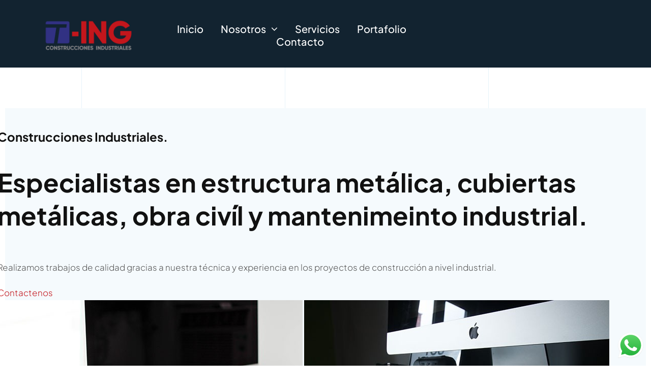

--- FILE ---
content_type: text/html; charset=UTF-8
request_url: https://www.t-ingconstrucciones.com/author/pagina/
body_size: 63944
content:
<!DOCTYPE html>
<html class="avada-html-layout-wide avada-html-header-position-top avada-html-is-archive avada-is-100-percent-template awb-scroll" lang="es" prefix="og: http://ogp.me/ns# fb: http://ogp.me/ns/fb#">
<head>
	<meta http-equiv="X-UA-Compatible" content="IE=edge" />
	<meta http-equiv="Content-Type" content="text/html; charset=utf-8"/>
	<meta name="viewport" content="width=device-width, initial-scale=1" />
	<title>pagina &#8211; T-ing Construcciones</title>
<meta name='robots' content='max-image-preview:large' />
	<style>img:is([sizes="auto" i], [sizes^="auto," i]) { contain-intrinsic-size: 3000px 1500px }</style>
	<link rel="alternate" type="application/rss+xml" title="T-ing Construcciones &raquo; Feed" href="https://www.t-ingconstrucciones.com/feed/" />
<link rel="alternate" type="application/rss+xml" title="T-ing Construcciones &raquo; Feed de los comentarios" href="https://www.t-ingconstrucciones.com/comments/feed/" />
					<link rel="shortcut icon" href="https://www.t-ingconstrucciones.com/wp-content/uploads/2019/05/cropped-icon.png" type="image/x-icon" />
		
		
		
				<link rel="alternate" type="application/rss+xml" title="T-ing Construcciones &raquo; Feed de entradas de pagina" href="https://www.t-ingconstrucciones.com/author/pagina/feed/" />
				
		<meta property="og:locale" content="es_ES"/>
		<meta property="og:type" content="profile"/>
		<meta property="og:site_name" content="T-ing Construcciones"/>
		<meta property="og:title" content="pagina, Author at T-ing Construcciones"/>
				<meta property="og:url" content="https://www.t-ingconstrucciones.com/construction/industry-4-0-strategies-for-streamlining-factory-operations-easily/"/>
						<meta property="og:image" content="https://www.t-ingconstrucciones.com/wp-content/uploads/2024/05/blog-industry-4.jpg"/>
		<meta property="og:image:width" content="902"/>
		<meta property="og:image:height" content="800"/>
		<meta property="og:image:type" content="image/jpeg"/>
				
<link rel='stylesheet' id='ht_ctc_main_css-css' href='https://www.t-ingconstrucciones.com/wp-content/plugins/click-to-chat-for-whatsapp/new/inc/assets/css/main.css?ver=4.22' type='text/css' media='all' />
<link rel='stylesheet' id='fusion-dynamic-css-css' href='https://www.t-ingconstrucciones.com/wp-content/uploads/fusion-styles/5f5df80471fdf9921d6f83f56f907ea5.min.css?ver=3.12.1' type='text/css' media='all' />
<link rel="https://api.w.org/" href="https://www.t-ingconstrucciones.com/wp-json/" /><link rel="alternate" title="JSON" type="application/json" href="https://www.t-ingconstrucciones.com/wp-json/wp/v2/users/2" /><link rel="EditURI" type="application/rsd+xml" title="RSD" href="https://www.t-ingconstrucciones.com/xmlrpc.php?rsd" />
<meta name="generator" content="WordPress 6.8.3" />
<link rel="preload" href="https://www.t-ingconstrucciones.com/wp-content/themes/Avada/includes/lib/assets/fonts/icomoon/awb-icons.woff" as="font" type="font/woff" crossorigin><link rel="preload" href="//www.t-ingconstrucciones.com/wp-content/themes/Avada/includes/lib/assets/fonts/fontawesome/webfonts/fa-brands-400.woff2" as="font" type="font/woff2" crossorigin><link rel="preload" href="//www.t-ingconstrucciones.com/wp-content/themes/Avada/includes/lib/assets/fonts/fontawesome/webfonts/fa-regular-400.woff2" as="font" type="font/woff2" crossorigin><link rel="preload" href="//www.t-ingconstrucciones.com/wp-content/themes/Avada/includes/lib/assets/fonts/fontawesome/webfonts/fa-solid-900.woff2" as="font" type="font/woff2" crossorigin><link rel="preload" href="http://www.t-ingconstrucciones.com/wp-content/uploads/fusion-icons/accountant-pro-icon-set/fonts/Accountant-Pro.ttf?ym7fev" as="font" type="font/ttf" crossorigin><link rel="preload" href="http://www.t-ingconstrucciones.com/wp-content/uploads/fusion-icons/Spring-Icon-Set-v1.0/fonts/Spring-Icon-Set.ttf?u3svt8" as="font" type="font/ttf" crossorigin><link rel="preload" href="http://www.t-ingconstrucciones.com/wp-content/uploads/fusion-icons/digital-agency-icon-set/fonts/digital.ttf?exhcqw" as="font" type="font/ttf" crossorigin><link rel="preload" href="http://www.t-ingconstrucciones.com/wp-content/uploads/fusion-icons/modern-furniture-icon-set/fonts/Modern-Furniture.ttf?ljgift" as="font" type="font/ttf" crossorigin><link rel="preload" href="http://www.t-ingconstrucciones.com/wp-content/uploads/fusion-icons/hosting-template-v3.0/fonts/hosting-template.ttf?hbmf06" as="font" type="font/ttf" crossorigin><link rel="preload" href="http://www.t-ingconstrucciones.com/wp-content/uploads/fusion-icons/Avada-Factory-v1.65/fonts/Avada-Factory.ttf?vrs4um" as="font" type="font/ttf" crossorigin><style type="text/css" id="css-fb-visibility">@media screen and (max-width: 800px){.fusion-no-small-visibility{display:none !important;}body .sm-text-align-center{text-align:center !important;}body .sm-text-align-left{text-align:left !important;}body .sm-text-align-right{text-align:right !important;}body .sm-flex-align-center{justify-content:center !important;}body .sm-flex-align-flex-start{justify-content:flex-start !important;}body .sm-flex-align-flex-end{justify-content:flex-end !important;}body .sm-mx-auto{margin-left:auto !important;margin-right:auto !important;}body .sm-ml-auto{margin-left:auto !important;}body .sm-mr-auto{margin-right:auto !important;}body .fusion-absolute-position-small{position:absolute;top:auto;width:100%;}.awb-sticky.awb-sticky-small{ position: sticky; top: var(--awb-sticky-offset,0); }}@media screen and (min-width: 801px) and (max-width: 1100px){.fusion-no-medium-visibility{display:none !important;}body .md-text-align-center{text-align:center !important;}body .md-text-align-left{text-align:left !important;}body .md-text-align-right{text-align:right !important;}body .md-flex-align-center{justify-content:center !important;}body .md-flex-align-flex-start{justify-content:flex-start !important;}body .md-flex-align-flex-end{justify-content:flex-end !important;}body .md-mx-auto{margin-left:auto !important;margin-right:auto !important;}body .md-ml-auto{margin-left:auto !important;}body .md-mr-auto{margin-right:auto !important;}body .fusion-absolute-position-medium{position:absolute;top:auto;width:100%;}.awb-sticky.awb-sticky-medium{ position: sticky; top: var(--awb-sticky-offset,0); }}@media screen and (min-width: 1101px){.fusion-no-large-visibility{display:none !important;}body .lg-text-align-center{text-align:center !important;}body .lg-text-align-left{text-align:left !important;}body .lg-text-align-right{text-align:right !important;}body .lg-flex-align-center{justify-content:center !important;}body .lg-flex-align-flex-start{justify-content:flex-start !important;}body .lg-flex-align-flex-end{justify-content:flex-end !important;}body .lg-mx-auto{margin-left:auto !important;margin-right:auto !important;}body .lg-ml-auto{margin-left:auto !important;}body .lg-mr-auto{margin-right:auto !important;}body .fusion-absolute-position-large{position:absolute;top:auto;width:100%;}.awb-sticky.awb-sticky-large{ position: sticky; top: var(--awb-sticky-offset,0); }}</style><meta name="generator" content="Powered by Slider Revolution 6.6.14 - responsive, Mobile-Friendly Slider Plugin for WordPress with comfortable drag and drop interface." />
<script>function setREVStartSize(e){
			//window.requestAnimationFrame(function() {
				window.RSIW = window.RSIW===undefined ? window.innerWidth : window.RSIW;
				window.RSIH = window.RSIH===undefined ? window.innerHeight : window.RSIH;
				try {
					var pw = document.getElementById(e.c).parentNode.offsetWidth,
						newh;
					pw = pw===0 || isNaN(pw) || (e.l=="fullwidth" || e.layout=="fullwidth") ? window.RSIW : pw;
					e.tabw = e.tabw===undefined ? 0 : parseInt(e.tabw);
					e.thumbw = e.thumbw===undefined ? 0 : parseInt(e.thumbw);
					e.tabh = e.tabh===undefined ? 0 : parseInt(e.tabh);
					e.thumbh = e.thumbh===undefined ? 0 : parseInt(e.thumbh);
					e.tabhide = e.tabhide===undefined ? 0 : parseInt(e.tabhide);
					e.thumbhide = e.thumbhide===undefined ? 0 : parseInt(e.thumbhide);
					e.mh = e.mh===undefined || e.mh=="" || e.mh==="auto" ? 0 : parseInt(e.mh,0);
					if(e.layout==="fullscreen" || e.l==="fullscreen")
						newh = Math.max(e.mh,window.RSIH);
					else{
						e.gw = Array.isArray(e.gw) ? e.gw : [e.gw];
						for (var i in e.rl) if (e.gw[i]===undefined || e.gw[i]===0) e.gw[i] = e.gw[i-1];
						e.gh = e.el===undefined || e.el==="" || (Array.isArray(e.el) && e.el.length==0)? e.gh : e.el;
						e.gh = Array.isArray(e.gh) ? e.gh : [e.gh];
						for (var i in e.rl) if (e.gh[i]===undefined || e.gh[i]===0) e.gh[i] = e.gh[i-1];
											
						var nl = new Array(e.rl.length),
							ix = 0,
							sl;
						e.tabw = e.tabhide>=pw ? 0 : e.tabw;
						e.thumbw = e.thumbhide>=pw ? 0 : e.thumbw;
						e.tabh = e.tabhide>=pw ? 0 : e.tabh;
						e.thumbh = e.thumbhide>=pw ? 0 : e.thumbh;
						for (var i in e.rl) nl[i] = e.rl[i]<window.RSIW ? 0 : e.rl[i];
						sl = nl[0];
						for (var i in nl) if (sl>nl[i] && nl[i]>0) { sl = nl[i]; ix=i;}
						var m = pw>(e.gw[ix]+e.tabw+e.thumbw) ? 1 : (pw-(e.tabw+e.thumbw)) / (e.gw[ix]);
						newh =  (e.gh[ix] * m) + (e.tabh + e.thumbh);
					}
					var el = document.getElementById(e.c);
					if (el!==null && el) el.style.height = newh+"px";
					el = document.getElementById(e.c+"_wrapper");
					if (el!==null && el) {
						el.style.height = newh+"px";
						el.style.display = "block";
					}
				} catch(e){
					console.log("Failure at Presize of Slider:" + e)
				}
			//});
		  };</script>
		<script type="text/javascript">
			var doc = document.documentElement;
			doc.setAttribute( 'data-useragent', navigator.userAgent );
		</script>
		
	</head>

<body class="archive author author-pagina author-2 wp-theme-Avada awb-no-sidebars fusion-image-hovers fusion-pagination-sizing fusion-button_type-flat fusion-button_span-no fusion-button_gradient-linear avada-image-rollover-circle-yes avada-image-rollover-yes avada-image-rollover-direction-left fusion-has-button-gradient fusion-body ltr fusion-sticky-header no-tablet-sticky-header no-mobile-totop fusion-disable-outline fusion-sub-menu-fade mobile-logo-pos-left layout-wide-mode avada-has-boxed-modal-shadow-none layout-scroll-offset-full avada-has-zero-margin-offset-top fusion-top-header menu-text-align-center mobile-menu-design-classic fusion-show-pagination-text fusion-header-layout-v3 avada-responsive avada-footer-fx-none avada-menu-highlight-style-bar fusion-search-form-clean fusion-main-menu-search-overlay fusion-avatar-circle avada-dropdown-styles avada-blog-layout-large avada-blog-archive-layout-large avada-header-shadow-no avada-has-logo-background avada-menu-icon-position-left avada-has-megamenu-shadow avada-has-mobile-menu-search avada-has-main-nav-search-icon avada-has-breadcrumb-mobile-hidden avada-has-titlebar-hide avada-header-border-color-full-transparent avada-has-pagination-width_height avada-flyout-menu-direction-fade avada-ec-views-v1 awb-link-decoration" data-awb-post-id="1795">
		<a class="skip-link screen-reader-text" href="#content">Skip to content</a>

	<div id="boxed-wrapper">
		
		<div id="wrapper" class="fusion-wrapper">
			<div id="home" style="position:relative;top:-1px;"></div>
												<div class="fusion-tb-header"><div class="fusion-fullwidth fullwidth-box fusion-builder-row-1 fusion-flex-container has-pattern-background has-mask-background hundred-percent-fullwidth non-hundred-percent-height-scrolling fusion-sticky-container" style="--awb-border-radius-top-left:0px;--awb-border-radius-top-right:0px;--awb-border-radius-bottom-right:0px;--awb-border-radius-bottom-left:0px;--awb-padding-top:32px;--awb-padding-right:80px;--awb-padding-bottom:25px;--awb-padding-left:80px;--awb-padding-right-medium:30px;--awb-padding-left-medium:30px;--awb-background-color:hsla(var(--awb-color4-h),var(--awb-color4-s),calc(var(--awb-color4-l) - 25%),var(--awb-color4-a));--awb-sticky-background-color:hsla(var(--awb-color4-h),var(--awb-color4-s),calc(var(--awb-color4-l) - 25%),var(--awb-color4-a)) !important;--awb-flex-wrap:wrap;" data-transition-offset="500" data-scroll-offset="0" data-sticky-medium-visibility="1" data-sticky-large-visibility="1" ><div class="fusion-builder-row fusion-row fusion-flex-align-items-center fusion-flex-content-wrap" style="width:104% !important;max-width:104% !important;margin-left: calc(-4% / 2 );margin-right: calc(-4% / 2 );"><div class="fusion-layout-column fusion_builder_column fusion-builder-column-0 fusion-flex-column" style="--awb-bg-size:cover;--awb-width-large:20%;--awb-spacing-right-large:9.6%;--awb-margin-bottom-large:0px;--awb-spacing-left-large:9.6%;--awb-width-medium:50%;--awb-order-medium:0;--awb-spacing-right-medium:3.84%;--awb-spacing-left-medium:3.84%;--awb-width-small:50%;--awb-order-small:0;--awb-spacing-right-small:3.84%;--awb-spacing-left-small:3.84%;"><div class="fusion-column-wrapper fusion-column-has-shadow fusion-flex-justify-content-flex-start fusion-content-layout-column"><div class="fusion-image-element " style="--awb-sticky-max-width:200px;--awb-max-width:230px;--awb-caption-title-font-family:var(--h2_typography-font-family);--awb-caption-title-font-weight:var(--h2_typography-font-weight);--awb-caption-title-font-style:var(--h2_typography-font-style);--awb-caption-title-size:var(--h2_typography-font-size);--awb-caption-title-transform:var(--h2_typography-text-transform);--awb-caption-title-line-height:var(--h2_typography-line-height);--awb-caption-title-letter-spacing:var(--h2_typography-letter-spacing);"><span class=" fusion-imageframe imageframe-none imageframe-1 hover-type-none"><a class="fusion-no-lightbox" href="https://www.t-ingconstrucciones.com/" target="_self" aria-label="Logotipo-T-ING-PNG-600px"><img decoding="async" width="300" height="121" src="https://www.t-ingconstrucciones.com/wp-content/uploads/2025/05/Logotipo-T-ING-PNG-600px-1.png" data-orig-src="http://www.t-ingconstrucciones.com/wp-content/uploads/2025/05/Logotipo-T-ING-PNG-600px-1-300x121.png" alt class="lazyload img-responsive wp-image-2181" srcset="data:image/svg+xml,%3Csvg%20xmlns%3D%27http%3A%2F%2Fwww.w3.org%2F2000%2Fsvg%27%20width%3D%27600%27%20height%3D%27242%27%20viewBox%3D%270%200%20600%20242%27%3E%3Crect%20width%3D%27600%27%20height%3D%27242%27%20fill-opacity%3D%220%22%2F%3E%3C%2Fsvg%3E" data-srcset="https://www.t-ingconstrucciones.com/wp-content/uploads/2025/05/Logotipo-T-ING-PNG-600px-1-200x81.png 200w, https://www.t-ingconstrucciones.com/wp-content/uploads/2025/05/Logotipo-T-ING-PNG-600px-1-400x161.png 400w, https://www.t-ingconstrucciones.com/wp-content/uploads/2025/05/Logotipo-T-ING-PNG-600px-1.png 600w" data-sizes="auto" data-orig-sizes="(max-width: 800px) 100vw, (max-width: 1919px) 400px,(min-width: 1920px) 20.00vw" /></a></span></div></div></div><div class="fusion-layout-column fusion_builder_column fusion-builder-column-1 fusion_builder_column_1_2 1_2 fusion-flex-column" style="--awb-bg-size:cover;--awb-width-large:50%;--awb-spacing-right-large:3.84%;--awb-margin-bottom-large:0px;--awb-spacing-left-large:3.84%;--awb-width-medium:50%;--awb-order-medium:0;--awb-spacing-right-medium:3.84%;--awb-spacing-left-medium:3.84%;--awb-width-small:50%;--awb-order-small:0;--awb-spacing-right-small:3.84%;--awb-spacing-left-small:3.84%;"><div class="fusion-column-wrapper fusion-column-has-shadow fusion-flex-justify-content-flex-start fusion-content-layout-column"><nav class="awb-menu awb-menu_row awb-menu_em-hover mobile-mode-collapse-to-button awb-menu_icons-bottom awb-menu_dc-yes mobile-trigger-fullwidth-on awb-menu_mobile-accordion awb-menu_indent-center awb-menu_mt-fullwidth mobile-size-column-relative loading mega-menu-loading awb-menu_desktop awb-menu_dropdown awb-menu_expand-right awb-menu_transition-slide_down" style="--awb-font-size:20px;--awb-line-height:var(--awb-typography3-line-height);--awb-text-transform:var(--awb-typography3-text-transform);--awb-min-height:50px;--awb-bg:hsla(var(--awb-color4-h),var(--awb-color4-s),calc(var(--awb-color4-l) - 25%),var(--awb-color4-a));--awb-gap:34px;--awb-justify-content:center;--awb-border-color:rgba(255,255,255,0);--awb-border-bottom:1px;--awb-color:#ffffff;--awb-letter-spacing:var(--awb-typography3-letter-spacing);--awb-active-color:var(--awb-color5);--awb-active-border-bottom:1px;--awb-active-border-color:var(--awb-color1);--awb-submenu-color:hsla(var(--awb-color4-h),var(--awb-color4-s),calc(var(--awb-color4-l) - 25%),var(--awb-color4-a));--awb-submenu-bg:#ffffff;--awb-submenu-items-padding-top:24px;--awb-submenu-items-padding-bottom:24px;--awb-submenu-items-padding-left:30px;--awb-submenu-active-bg:var(--awb-color4);--awb-submenu-active-color:var(--awb-color1);--awb-submenu-space:20px;--awb-submenu-text-transform:var(--awb-typography3-text-transform);--awb-submenu-line-height:var(--awb-typography3-line-height);--awb-submenu-letter-spacing:var(--awb-typography3-letter-spacing);--awb-submenu-max-width:260px;--awb-icons-color:#d8ca84;--awb-main-justify-content:flex-start;--awb-mobile-nav-button-align-hor:center;--awb-mobile-bg:hsla(var(--awb-color4-h),var(--awb-color4-s),calc(var(--awb-color4-l) - 25%),var(--awb-color4-a));--awb-mobile-color:var(--awb-color1);--awb-mobile-nav-items-height:29;--awb-trigger-padding-right:12px;--awb-trigger-padding-left:12px;--awb-mobile-trigger-color:var(--awb-color1);--awb-mobile-trigger-background-color:hsla(var(--awb-color4-h),var(--awb-color4-s),calc(var(--awb-color4-l) - 25%),var(--awb-color4-a));--awb-mobile-justify:center;--awb-mobile-caret-left:auto;--awb-mobile-caret-right:0;--awb-box-shadow:4px 4px 20px 2px hsla(var(--awb-color4-h),var(--awb-color4-s),calc(var(--awb-color4-l) - 25%),var(--awb-color4-a));;--awb-fusion-font-family-typography:&quot;Plus Jakarta Sans&quot;;--awb-fusion-font-style-typography:normal;--awb-fusion-font-weight-typography:500;--awb-fusion-font-family-submenu-typography:var(--awb-typography3-font-family);--awb-fusion-font-weight-submenu-typography:var(--awb-typography3-font-weight);--awb-fusion-font-style-submenu-typography:var(--awb-typography3-font-style);--awb-fusion-font-family-mobile-typography:&quot;Plus Jakarta Sans&quot;;--awb-fusion-font-style-mobile-typography:normal;--awb-fusion-font-weight-mobile-typography:400;" aria-label="Factory Main Menu" data-breakpoint="800" data-count="0" data-transition-type="left" data-transition-time="300" data-expand="right"><button type="button" class="awb-menu__m-toggle awb-menu__m-toggle_no-text" aria-expanded="false" aria-controls="menu-factory-main-menu"><span class="awb-menu__m-toggle-inner"><span class="collapsed-nav-text"><span class="screen-reader-text">Toggle Navigation</span></span><span class="awb-menu__m-collapse-icon awb-menu__m-collapse-icon_no-text"><span class="awb-menu__m-collapse-icon-open awb-menu__m-collapse-icon-open_no-text fa-align-justify fas"></span><span class="awb-menu__m-collapse-icon-close awb-menu__m-collapse-icon-close_no-text fa-bars fas"></span></span></span></button><ul id="menu-factory-main-menu" class="fusion-menu awb-menu__main-ul awb-menu__main-ul_row"><li  id="menu-item-2282"  class="menu-item menu-item-type-post_type menu-item-object-page menu-item-home menu-item-2282 awb-menu__li awb-menu__main-li awb-menu__main-li_regular"  data-item-id="2282"><span class="awb-menu__main-background-default awb-menu__main-background-default_left"></span><span class="awb-menu__main-background-active awb-menu__main-background-active_left"></span><a  href="https://www.t-ingconstrucciones.com/" class="awb-menu__main-a awb-menu__main-a_regular"><span class="menu-text">Inicio</span></a></li><li  id="menu-item-2445"  class="menu-item menu-item-type-post_type menu-item-object-page menu-item-has-children menu-item-2445 awb-menu__li awb-menu__main-li awb-menu__main-li_regular"  data-item-id="2445"><span class="awb-menu__main-background-default awb-menu__main-background-default_left"></span><span class="awb-menu__main-background-active awb-menu__main-background-active_left"></span><a  href="https://www.t-ingconstrucciones.com/nosotros/" class="awb-menu__main-a awb-menu__main-a_regular"><span class="menu-text">Nosotros</span><span class="awb-menu__open-nav-submenu-hover"></span></a><button type="button" aria-label="Open submenu of Nosotros" aria-expanded="false" class="awb-menu__open-nav-submenu_mobile awb-menu__open-nav-submenu_main"></button><ul class="awb-menu__sub-ul awb-menu__sub-ul_main"><li  id="menu-item-3098"  class="menu-item menu-item-type-post_type menu-item-object-page menu-item-3098 awb-menu__li awb-menu__sub-li" ><a  href="https://www.t-ingconstrucciones.com/aviso-de-privacidad/" class="awb-menu__sub-a"><span>Aviso de privacidad</span></a></li></ul></li><li  id="menu-item-2434"  class="menu-item menu-item-type-post_type menu-item-object-page menu-item-2434 awb-menu__li awb-menu__main-li awb-menu__main-li_regular"  data-item-id="2434"><span class="awb-menu__main-background-default awb-menu__main-background-default_left"></span><span class="awb-menu__main-background-active awb-menu__main-background-active_left"></span><a  href="https://www.t-ingconstrucciones.com/servicios/" class="awb-menu__main-a awb-menu__main-a_regular"><span class="menu-text">Servicios</span></a></li><li  id="menu-item-2938"  class="menu-item menu-item-type-post_type menu-item-object-page menu-item-2938 awb-menu__li awb-menu__main-li awb-menu__main-li_regular"  data-item-id="2938"><span class="awb-menu__main-background-default awb-menu__main-background-default_left"></span><span class="awb-menu__main-background-active awb-menu__main-background-active_left"></span><a  href="https://www.t-ingconstrucciones.com/portafolio/" class="awb-menu__main-a awb-menu__main-a_regular"><span class="menu-text">Portafolio</span></a></li><li  id="menu-item-2084"  class="menu-item menu-item-type-post_type menu-item-object-page menu-item-2084 awb-menu__li awb-menu__main-li awb-menu__main-li_regular"  data-item-id="2084"><span class="awb-menu__main-background-default awb-menu__main-background-default_left"></span><span class="awb-menu__main-background-active awb-menu__main-background-active_left"></span><a  href="https://www.t-ingconstrucciones.com/contacto/" class="awb-menu__main-a awb-menu__main-a_regular"><span class="menu-text">Contacto</span></a></li></ul></nav></div></div></div></div>
</div>		<div id="sliders-container" class="fusion-slider-visibility">
					</div>
											
			
						<main id="main" class="clearfix width-100">
				<div class="fusion-row" style="max-width:100%;">

<section id="content" style="">
			<div class="post-content">
			<div class="fusion-fullwidth fullwidth-box fusion-builder-row-2 fusion-flex-container has-pattern-background has-mask-background nonhundred-percent-fullwidth non-hundred-percent-height-scrolling" style="--awb-border-radius-top-left:0px;--awb-border-radius-top-right:0px;--awb-border-radius-bottom-right:0px;--awb-border-radius-bottom-left:0px;--awb-padding-top:100px;--awb-padding-bottom:40px;--awb-flex-wrap:wrap;" ><div class="fusion-builder-row fusion-row fusion-flex-align-items-flex-start fusion-flex-content-wrap" style="max-width:1248px;margin-left: calc(-4% / 2 );margin-right: calc(-4% / 2 );"><div class="fusion-layout-column fusion_builder_column fusion-builder-column-2 fusion_builder_column_1_1 1_1 fusion-flex-column" style="--awb-bg-size:cover;--awb-width-large:100%;--awb-spacing-right-large:1.92%;--awb-margin-bottom-large:0px;--awb-spacing-left-large:1.92%;--awb-width-medium:100%;--awb-order-medium:0;--awb-spacing-right-medium:1.92%;--awb-spacing-left-medium:1.92%;--awb-width-small:100%;--awb-order-small:0;--awb-spacing-right-small:1.92%;--awb-spacing-left-small:1.92%;"><div class="fusion-column-wrapper fusion-column-has-shadow fusion-flex-justify-content-flex-start fusion-content-layout-column"><div class="fusion-post-cards-archives-tb" data-infinite-post-class="post" ><div class="fusion-post-cards fusion-post-cards-1 fusion-grid-archive fusion-grid-columns-3" style="--awb-column-spacing:60px;--awb-dots-align:center;--awb-columns:3;"><ul class="fusion-grid fusion-grid-3 fusion-flex-align-items-flex-start fusion-grid-posts-cards fusion-grid-container-infinite" data-pages="1"><div  data-label="Inicio" data-id="about--1" data-export-id="about-1" data-category="about" class="about-1 content-section full-screen-section" id="inicio" style="background-color: rgb(245, 250, 253);" data-bullets-visibility="true">
<div  class="gridContainer">
<div  class="row text-center">
<div  class="section-title-col" data-type="column">
<h5  class="">Construcciones Industriales.</h5>
<h2  class="">Especialistas en estructura metálica, cubiertas metálicas, obra civíl y mantenimeinto industrial.</h2>
<p  class="lead">Realizamos trabajos de calidad gracias a nuestra técnica y experiencia en los proyectos de construcción a nivel industrial.</p>
</div></div>
<div  class="row">
<div  class="button-holder space-bottom space-bottom-small" data-type="column"> <a  class="button color1" href="#" target="_self" data-cp-link="1">Contactenos</a></div>
<div  class="col-xs bottom-xs flexbox image-group-bottom-3-img space-bottom-xs center-xs"> <img decoding="async"  class="lazyload left-img shadow-large-black" data-size="500x300" src="[data-uri]" data-orig-src="http://t-ingconstrucciones.com/wp-content/plugins/mesmerize-companion/theme-data/mesmerize/sections/images/computer-2569652.jpg"> <img decoding="async"  class="lazyload center-img shadow-large-black" data-size="500x300" src="[data-uri]" data-orig-src="http://t-ingconstrucciones.com/wp-content/plugins/mesmerize-companion/theme-data/mesmerize/sections/images/apple-1838564.jpg"> <img decoding="async"  class="lazyload right-img shadow-large-black" data-size="500x300" src="[data-uri]" data-orig-src="http://t-ingconstrucciones.com/wp-content/plugins/mesmerize-companion/theme-data/mesmerize/sections/images/laptop-2559795.jpg"></div>
</p></div>
</div></div>
<div  id="servicios" style="background-color: rgb(255, 255, 255); background-image: none;" data-label="Servicios" data-id="features-ov-4-mc" data-export-id="features-ov-4-mc" data-category="features" class="features-ov-4-mc content-section content-section-spacing full-screen-section" data-bullets-visibility="true">
<div  class="">
<div  data-type="row" class="row spaced-cols text-center">
<div  class="col-xs-12 col-sm-4 col-padding col-md-3 ">
<p><a  data-cp-link="1" href="http://t-ingconstrucciones.com/obras/estructuras-metalicas" target="_self" rel="noopener noreferrer"><img decoding="async"  src="[data-uri]" data-orig-src="http://t-ingconstrucciones.com/wp-content/uploads/2019/05/emt.png" class="lazyload alignnone" alt=""></a></p>
<div  data-type="column" class="">
<h5  class="font-400">ESTRUCTURAS METÁLICAS</h5>
<p  class="">Somos especialistas en diseño, fabricación y montaje de estructura metálica.</p>
</div>
</div>
<div  class="col-xs-12 col-sm-4 col-padding col-md-3 ">
<p><img class="lazyload" decoding="async"  src="[data-uri]" data-orig-src="http://t-ingconstrucciones.com/wp-content/uploads/2019/05/gtb.png" alt=""></p>
<div  data-type="column" class="">
<h5  class="font-400">CUBIERTAS METÁLICAS</h5>
<p  class="">Lorem ipsum dolor sit amet, consectetur adipiscing elit, sed do eiusmod tempor incididunt ut labore et dolore magna aliqua.</p>
</div>
</div>
<div  class="col-xs-12 col-sm-4 col-padding col-md-3 ">
<p><img class="lazyload" decoding="async"  src="[data-uri]" data-orig-src="http://t-ingconstrucciones.com/wp-content/uploads/2019/05/mtto.png" alt=""></p>
<div  data-type="column" class="">
<h5  class="font-400">MANTENIMIENTO INDUSTRIAL</h5>
<p  class="">Lorem ipsum dolor sit amet, consectetur adipiscing elit, sed do eiusmod tempor incididunt ut labore et dolore magna aliqua.</p>
</div>
</div>
<div  class="col-xs-12 col-sm-4 col-padding col-md-3 ">
<p><img class="lazyload" decoding="async"  src="[data-uri]" data-orig-src="http://t-ingconstrucciones.com/wp-content/uploads/2019/05/oficina.png" alt=""></p>
<div  data-type="column" class="">
<h5  class="font-400">OBRA CIVIL</h5>
<p  class="">Lorem ipsum dolor sit amet, consectetur adipiscing elit, sed do eiusmod tempor incididunt ut labore et dolore magna aliqua.</p>
</div>
</div>
</div>
</div>
</div>
<div  data-label="About" data-id="about--2" data-export-id="about-10" data-category="about" class="about-10 content-section content-section-spacing" id="about-1" style="background-color: rgb(245, 250, 253);">
<div  class="gridContainer">
<div  class="row middle-sm text-center">
<div  class="col-sm-5 space-bottom-xs content-column" data-type="column">
<h5  class="">LOREM IPSUM DOLOR</h5>
<h2  class="">Enjoy the best <br > <span  style="font-family: Playfair Display,sans-serif; font-weight: 700; font-style: italic;" href="#">design and functions</span> combined together</h2>
<p  class="">Lorem ipsum dolor sit amet, consectetur adipisicing elit, sed do eiusmod tempor incididunt ut labore et dolore magna aliqua. Ut enim ad minim veniam, quis nostrud exercitation ullamco laboris nisi ut aliquip ex ea commodo consequat.</p>
<p> <a  class="button color1" href="#">GET STARTED NOW</a></div>
<div  class="col-sm-7 flexbox middle-xs center-xs space-bottom-xs">
<div  class="overlay-box middle-xs center-xs flexbox">
<div  class="overlay-box-offset offset-border shadow-medium border-color1 hide-xs"></div>
<p> <img decoding="async"  class="lazyload shadow-large" data-size="485x705" src="[data-uri]" data-orig-src="http://t-ingconstrucciones.com/wp-content/plugins/mesmerize-companion/theme-data/mesmerize/sections/images/about-img-5.jpg"></div>
</p></div>
</div></div>
</div>
<div  data-label="About" data-id="about--3" data-export-id="about-4" data-category="about" class="about-4 content-section content-section-spacing" id="about-2" style="background-color: rgb(255, 255, 255);">
<div  class="gridContainer">
<div  class="row middle-sm text-center">
<div  class="col-sm-5 space-bottom-xs" data-type="column">
<h5  class="">LOREM IPSUM DOLOR</h5>
<h2  class="">Enjoy the best <br > <span  style="font-family: Playfair Display,sans-serif; font-weight: 700; font-style: italic;" href="#">design and functions</span> combined together</h2>
<p  class="">Lorem ipsum dolor sit amet, consectetur adipisicing elit, sed do eiusmod tempor incididunt ut labore et dolore magna aliqua. Ut enim ad minim veniam, quis nostrud exercitation ullamco laboris nisi ut aliquip ex ea commodo consequat.</p>
<p> <a  class="button color1" href="#">GET STARTED NOW</a></div>
<div  class="col-sm-7 flexbox center-xs middle-xs image-group-2-img"> <img decoding="async"  class="lazyload img-1 shadow-large" data-size="250x200" src="[data-uri]" data-orig-src="http://t-ingconstrucciones.com/wp-content/plugins/mesmerize-companion/theme-data/mesmerize/sections/images/apple-1838564.jpg"> <img decoding="async"  class="lazyload img-2 shadow-large" data-size="220x170" src="[data-uri]" data-orig-src="http://t-ingconstrucciones.com/wp-content/plugins/mesmerize-companion/theme-data/mesmerize/sections/images/computer-2569652.jpg"></div>
</p></div>
</div></div>
<div  data-label="About" data-id="about--4" data-export-id="about-9" data-category="about" class="about-9 content-section content-section-spacing" id="about-3" style="background-color: rgb(245, 250, 253);">
<div  class="gridContainer">
<div  class="row middle-sm text-center">
<div  class="col-sm-5 space-bottom-xs content-column content-right-sm" data-type="column">
<h5  class="">LOREM IPSUM DOLOR</h5>
<h2  class="">Enjoy the best <br > <span  style="font-family: Playfair Display,sans-serif; font-weight: 700; font-style: italic;" href="#">design and functions</span> combined together</h2>
<p  class="">Lorem ipsum dolor sit amet, consectetur adipisicing elit, sed do eiusmod tempor incididunt ut labore et dolore magna aliqua. Ut enim ad minim veniam, quis nostrud exercitation ullamco laboris nisi ut aliquip ex ea commodo consequat.</p>
<p> <a  class="button color1" href="#">GET STARTED NOW</a></div>
<div  class="col-sm-7 flexbox flexbox middle-xs center-xs space-bottom-xs">
<div  class="overlay-box flexbox middle-xs center-xs overlay-holder ">
<div  class="overlay-box-offset offset-background shadow-medium bg-color2 hide-xs"></div>
<p> <img decoding="async"  class="lazyload flexbox shadow-large img1" src="[data-uri]" data-orig-src="http://t-ingconstrucciones.com/wp-content/plugins/mesmerize-companion/theme-data/mesmerize/sections/images/urban-438393.jpg" data-size="600x400"></div>
</p></div>
</div></div>
</div>
<div  data-label="About" data-id="about--5" data-export-id="about-images-right-section-mc" data-category="about" class="about-images-right-section-mc content-section content-section-spacing" id="about-4" style="background-color: rgb(255, 255, 255);">
<div  class="gridContainer">
<div  class="row middle-sm text-center">
<div  class="col-sm-5 content-left-sm" data-type="column">
<h5  class="">WHAT WE DO</h5>
<h2  class="">We provide <br > <span  style="font-family: Playfair Display,sans-serif; font-weight: 700; font-style: italic;" href="#">creative solutions</span> for all your needs!</h2>
<p  class="">Lorem ipsum dolor sit amet, consectetur adipisicing elit, sed do eiusmod tempor incididunt ut labore et dolore magna aliqua. Ut enim ad minim veniam, quis nostrud exercitation ullamco laboris nisi ut aliquip ex ea commodo consequat.</p>
<p> <a  class="button color1" href="#">GET STARTED TODAY</a></div>
<div  class="col-sm-7 space-bottom-xs">
<div  class="image-group-side-3-img"> <img decoding="async"  class="lazyload topimg shadow-large" src="[data-uri]" data-orig-src="http://t-ingconstrucciones.com/wp-content/themes/highlight/customizer/sections/images/cropped-paper-571937_1920.jpg"> <img decoding="async"  class="lazyload rightimg shadow-large" src="[data-uri]" data-orig-src="http://t-ingconstrucciones.com/wp-content/themes/highlight/customizer/sections/images/cropped-cropped-background-2726039-6x4.jpg"> </p>
<div  class="leftimg"> <img decoding="async"  class="lazyload shadow-large" src="[data-uri]" data-orig-src="http://t-ingconstrucciones.com/wp-content/themes/highlight/customizer/sections/images/cropped-girl-2940655_1920.jpg"></div>
</p></div>
</div></div>
</div></div>
<div  data-label="Counters" data-id="counters--1" data-export-id="counters-1" data-category="counters" class="counters-1 content-section content-section-spacing" id="counters-1" style="background-color: rgb(245, 250, 253);" data-bullets-visibility="true">
<div  class="gridContainer">
<div  class="row text-center">
<div  class="section-title-col" data-type="column">
<h2  class="">Counters</h2>
<p  class="lead">With the Internet spreading linke wildfire and reaching every part of our daily life, more and more traffic is directed to websites in search for information.</p>
</div></div>
<div  class="row spaced-cols" data-type="row" data-fixed="true">
<div  class="col-xs-12 col-sm-4 space-bottom-small col-padding-xs">
<div  class="circle-counter color1"> <svg  class="circle-svg" viewBox="0 0 100 100"> <circle  r="48" stroke-linecap="round" cx="50" cy="50" fill="transparent" stroke-dasharray="301.6" stroke-dashoffset="301.6px"></circle> <circle  class="circle-bar" r="48" stroke-linecap="round" cx="50" cy="50" fill="transparent" stroke-dasharray="301.6" stroke-dashoffset="301.6px" style="stroke-dashoffset: 150.796px;"></circle></svg> </p>
<div  class="circle-content">
<h2  class="font-100" data-min="0" data-max="100" data-stop="50" data-prefix="" data-suffix="%" data-countup="true"></h2>
<p >Design</p>
</div></div>
</div>
<div  class="col-xs-12 col-sm-4 space-bottom-small col-padding-xs">
<div  class="circle-counter color2"> <svg  class="circle-svg" viewBox="0 0 100 100"><circle  r="48" stroke-linecap="round" cx="50" cy="50" fill="transparent" stroke-dasharray="301.6" stroke-dashoffset="301.6px"></circle> <circle  class="circle-bar" r="48" stroke-linecap="round" cx="50" cy="50" fill="transparent" stroke-dasharray="301.6" stroke-dashoffset="301.6px" style="stroke-dashoffset: 75.3982px;"></circle></svg> </p>
<div  class="circle-content">
<h2  class="font-100" data-min="0" data-max="100" data-stop="75" data-prefix="" data-suffix="%" data-countup="true"></h2>
<p >Development</p>
</div></div>
</div>
<div  class="col-xs-12 col-sm-4 space-bottom-small col-padding-xs">
<div  class="circle-counter color4"> <svg  class="circle-svg" viewBox="0 0 100 100"><circle  r="48" stroke-linecap="round" cx="50" cy="50" fill="transparent" stroke-dasharray="301.6" stroke-dashoffset="301.6px"></circle> <circle  class="circle-bar" r="48" stroke-linecap="round" cx="50" cy="50" fill="transparent" stroke-dasharray="301.6" stroke-dashoffset="301.6px" style="stroke-dashoffset: 30.1593px;"></circle></svg> </p>
<div  class="circle-content">
<h2  class="font-100" data-min="0" data-max="100" data-stop="90" data-prefix="" data-suffix="%" data-countup="true"></h2>
<p >SEO Expertize</p>
</div></div>
</div></div>
</div></div>
<div  data-label="Portfolio" data-id="portfolio--1" data-export-id="portfolio-5-mc" data-category="portfolio" class="portfolio-5-mc content-section content-section-spacing section-title-col-white-text bg-color1" id="portfolio-1" style="background-image: none; background-color: rgb(245, 250, 253);">
<div  class="gridContainer">
<div  class="row text-center">
<div  class="section-title-col" data-type="column">
<h5  class="">OUR WORK</h5>
<h2  class="">Portfolio</h2>
<p  class="lead">Lorem ipsum dolor sit amet, consectetur adipisicing elit, sed do eiusmod tempor incididunt ut labore et dolore magna aliqua, ut aliquip ex ea commodo consequat.</p>
</div></div>
<div  class="row space-bottom spaced-cols" data-type="row">
<div  class="col-xs-12 col-sm-4 text-center">
<div  class="card no-padding bordered">
<div  data-hover-fx="portfolio-6" class="contentswap-effect contentswap-overlay" style="float: none; margin: 0; width: 100%;">
<div  class="initial-image" style="float: none; margin: 0;"> <img class="lazyload" decoding="async"  data-size="500x333" src="[data-uri]" data-orig-src="http://t-ingconstrucciones.com/wp-content/themes/highlight/customizer/sections/images/cropped-pf-1.jpg"></div>
<div  class="overlay bg-color6" style="display: block; transition: opacity 800ms ease 0s; -webkit-transition-timing-function: ease; -moz-transition-timing-function: ease; -o-transition-timing-function: ease; transition-timing-function: ease;"></div>
<div  class="swap-inner col-xs-12" style="display: block; transition: all 800ms ease 0s; background-color: rgba(0,0,0,0); margin-top: 0;">
<div  class="row full-height-row middle-xs middle-sm">
<div  class="col-xs-12 text-center content-holder"> <a  class="button small color2" href="#">View case study</a></div>
</p></div>
</div></div>
<div  class="col-xs-12">
<div  class="space-bottom space-top" data-type="column">
<h5  class="">Project Name</h5>
<p  class="small italic">Lorem ipsum dolor sit amet, consectetur adipiscing elit, sed do eiusmod tempor incididunt ut labore</p>
</div></div>
</div></div>
<div  class="col-xs-12 col-sm-4 text-center">
<div  class="card no-padding bordered">
<div  data-hover-fx="portfolio-6" class="contentswap-effect contentswap-overlay" style="float: none; margin: 0; width: 100%;">
<div  class="initial-image" style="float: none; margin: 0;"> <img class="lazyload" decoding="async"  data-size="500x333" src="[data-uri]" data-orig-src="http://t-ingconstrucciones.com/wp-content/themes/highlight/customizer/sections/images/cropped-pf-3.jpg"></div>
<div  class="overlay bg-color6" style="display: block; transition: opacity 800ms ease 0s; -webkit-transition-timing-function: ease; -moz-transition-timing-function: ease; -o-transition-timing-function: ease; transition-timing-function: ease;"></div>
<div  class="swap-inner col-xs-12" style="display: block; transition: all 800ms ease 0s; background-color: rgba(0,0,0,0); margin-top: 0;">
<div  class="row full-height-row middle-xs middle-sm">
<div  class="col-xs-12 text-center content-holder"> <a  class="button small color2" href="#">View case study</a></div>
</p></div>
</div></div>
<div  class="col-xs-12">
<div  class="space-bottom space-top" data-type="column">
<h5  class="">Project Name</h5>
<p  class="small italic">Lorem ipsum dolor sit amet, consectetur adipiscing elit, sed do eiusmod tempor incididunt ut labore</p>
</div></div>
</div></div>
<div  class="col-xs-12 col-sm-4 text-center">
<div  class="card no-padding bordered">
<div  data-hover-fx="portfolio-6" class="contentswap-effect contentswap-overlay" style="float: none; margin: 0; width: 100%;">
<div  class="initial-image" style="float: none; margin: 0;"> <img class="lazyload" decoding="async"  data-size="500x333" src="[data-uri]" data-orig-src="http://t-ingconstrucciones.com/wp-content/themes/highlight/customizer/sections/images/cropped-pf-2.jpg"></div>
<div  class="overlay bg-color6" style="display: block; transition: opacity 800ms ease 0s; -webkit-transition-timing-function: ease; -moz-transition-timing-function: ease; -o-transition-timing-function: ease; transition-timing-function: ease;"></div>
<div  class="swap-inner col-xs-12" style="display: block; transition: all 800ms ease 0s; background-color: rgba(0,0,0,0); margin-top: 0;">
<div  class="row full-height-row middle-xs middle-sm">
<div  class="col-xs-12 text-center content-holder"> <a  class="button small color2" href="#">View case study</a></div>
</p></div>
</div></div>
<div  class="col-xs-12">
<div  class="space-bottom space-top" data-type="column">
<h5  class="">Project Name</h5>
<p  class="small italic">Lorem ipsum dolor sit amet, consectetur adipiscing elit, sed do eiusmod tempor incididunt ut labore</p>
</div></div>
</div></div>
</div>
<div  class="row">
<div  data-type="column" class="col-xs-12 text-center"> <a  class="button color2 y-move" href="#">View Portfolio</a></div>
</p></div>
</div></div>
<div  data-label="Testimonials" data-id="testimonials--1" data-export-id="testimonials-1" data-category="testimonials" class="testimonials-1 content-section content-section-spacing" id="testimonials-1" style="background-color: rgb(255, 255, 255);">
<div  class="gridContainer">
<div  class="row">
<div  data-type="column" class="section-title-col">
<h2  class="">Client Testimonials</h2>
<p  class="lead">Don’t take our word for it – here’s what our clients say:</p>
</div></div>
<div  class="row spaced-cols content-center-sm" data-type="row">
<div  class="col-sm-4"> <i  class="fa fa-quote-right icon color1 small quotation-icon"></i> </p>
<p  class="">Do you sometimes have the feeling that you’re running into the same obstacles over and over again? Many of my conflicts have the same feel to them, like «Hey, I think I’ve been here before</p>
<p> <img decoding="async"  src="[data-uri]" data-orig-src="http://t-ingconstrucciones.com/wp-content/plugins/mesmerize-companion/theme-data/mesmerize/sections/images/team-5.jpg" class="lazyload round icon"> </p>
<h5  class="">John Doe</h5>
<p  class="small" style="font-style: italic;">Company name</p>
</div>
<div  class="col-sm-4"><i  class="fa fa-quote-right icon color1 small quotation-icon"></i> </p>
<p  class="">Do you sometimes have the feeling that you’re running into the same obstacles over and over again? Many of my conflicts have the same feel to them, like «Hey, I think I’ve been here before</p>
<p> <img decoding="async"  src="[data-uri]" data-orig-src="http://t-ingconstrucciones.com/wp-content/plugins/mesmerize-companion/theme-data/mesmerize/sections/images/team-5.jpg" class="lazyload round icon"> </p>
<h5  class="">John Doe</h5>
<p  class="small" style="font-style: italic;">Company name</p>
</div>
<div  class="col-sm-4"><i  class="fa fa-quote-right icon color1 small quotation-icon"></i> </p>
<p  class="">Do you sometimes have the feeling that you’re running into the same obstacles over and over again? Many of my conflicts have the same feel to them, like «Hey, I think I’ve been here before</p>
<p> <img decoding="async"  src="[data-uri]" data-orig-src="http://t-ingconstrucciones.com/wp-content/plugins/mesmerize-companion/theme-data/mesmerize/sections/images/team-5.jpg" class="lazyload round icon"> </p>
<h5  class="">John Doe</h5>
<p  class="small" style="font-style: italic;">Company name</p>
</div></div>
</div></div>
<div  data-label="Clients" data-id="clients--1" data-export-id="clients-4" data-category="clients" class="clients-4 content-section content-section-spacing-small" id="clients-1" style="background-color: rgb(245, 250, 253);">
<div  class="gridContainer">
<div  class="row">
<div  data-type="column" class="section-title-col">
<h2  class="font-700">Our Happy Clients</h2>
<p  class="lead">A Right Media Mix Can Make The Difference</p>
</div></div>
<div  data-type="row" class="row spaced-cols middle-xs center-xs space-bottom padding-lr">
<div  class="col-xs-6 col-sm-2"> <img decoding="async"  src="[data-uri]" data-orig-src="http://t-ingconstrucciones.com/wp-content/plugins/mesmerize-companion/theme-data/mesmerize/sections/images/logo1.png" class="lazyload "></div>
<div  class="col-xs-6 col-sm-2"> <img decoding="async"  src="[data-uri]" data-orig-src="http://t-ingconstrucciones.com/wp-content/plugins/mesmerize-companion/theme-data/mesmerize/sections/images/logo2.png" class="lazyload "></div>
<div  class="col-xs-6 col-sm-2"> <img decoding="async"  src="[data-uri]" data-orig-src="http://t-ingconstrucciones.com/wp-content/plugins/mesmerize-companion/theme-data/mesmerize/sections/images/logo3.png" class="lazyload "></div>
<div  class="col-xs-6 col-sm-2"> <img decoding="async"  src="[data-uri]" data-orig-src="http://t-ingconstrucciones.com/wp-content/plugins/mesmerize-companion/theme-data/mesmerize/sections/images/logo4.png" class="lazyload "></div>
<div  class="col-xs-6 col-sm-2"> <img decoding="async"  src="[data-uri]" data-orig-src="http://t-ingconstrucciones.com/wp-content/plugins/mesmerize-companion/theme-data/mesmerize/sections/images/logo1.png" class="lazyload "></div>
<div  class="col-xs-6 col-sm-2"> <img decoding="async"  src="[data-uri]" data-orig-src="http://t-ingconstrucciones.com/wp-content/plugins/mesmerize-companion/theme-data/mesmerize/sections/images/logo2.png" class="lazyload "></div>
</p></div>
</div></div>
<div  data-label="Team" data-id="team--1" data-export-id="team-5-mc" data-category="team" class="team-5-mc content-section content-section-spacing" id="team-1" style="background-color: rgb(255, 255, 255);">
<div  class="gridContainer">
<div  class="row text-center">
<div  class="section-title-col" data-type="column">
<h5  class="">OUR AWESOME TEAM</h5>
<h2  class="">Our Team</h2>
<p  class="lead">There are number of instructions to be followed at the time of refilling an inket cartridge. So whenever your printer ink runs dry you need to follow the below steps for inkjet cartridge refill.</p>
</div></div>
<div  class="row spaced-cols content-center-sm" data-type="row">
<div  class="col-xs-12 col-sm-6 col-md-3 col-padding">
<div  class="row ">
<div  data-type="column" class="col-xs-12 col-sm-12"> <img decoding="async"  class="lazyload round face" src="[data-uri]" data-orig-src="http://t-ingconstrucciones.com/wp-content/themes/highlight/customizer/sections/images/team-1.jpg"> </p>
<h4  class="font-500">Team Member</h4>
<p  class="italic">job title</p>
<p  class="">Point of Sale hardware, the till at a shop check out, has become very complex over the past ten years.</p>
<div  class="social-icons-group" data-type="group"> <a  href="#"><i  class="gray fa icon fa-facebook-square small"></i></a> <a  href="#"><i  class="gray fa icon fa-twitter-square small"></i></a> <a  href="#"><i  class="gray fa icon fa-linkedin-square small"></i></a> <a  href="#"><i  class="gray fa icon fa-google-plus-square small"></i></a></div>
</p></div>
</div></div>
<div  class="col-xs-12 col-sm-6 col-md-3 col-padding">
<div  class="row ">
<div  data-type="column" class="col-xs-12 col-sm-12"> <img decoding="async"  class="lazyload round face" src="[data-uri]" data-orig-src="http://t-ingconstrucciones.com/wp-content/themes/highlight/customizer/sections/images/team-7.jpg"> </p>
<h4  class="font-500">Team Member</h4>
<p  class="italic">job title</p>
<p  class="">Point of Sale hardware, the till at a shop check out, has become very complex over the past ten years.</p>
<div  class="social-icons-group" data-type="group"> <a  href="#"><i  class="gray fa icon fa-facebook-square small"></i></a> <a  href="#"><i  class="gray fa icon fa-twitter-square small"></i></a> <a  href="#"><i  class="gray fa icon fa-linkedin-square small"></i></a> <a  href="#"><i  class="gray fa icon fa-google-plus-square small"></i></a></div>
</p></div>
</div></div>
<div  class="col-xs-12 col-sm-6 col-md-3 col-padding">
<div  class="row ">
<div  data-type="column" class="col-xs-12 col-sm-12"> <img decoding="async"  class="lazyload round face" src="[data-uri]" data-orig-src="http://t-ingconstrucciones.com/wp-content/themes/highlight/customizer/sections/images/team-3.jpg"> </p>
<h4  class="font-500">Team Member</h4>
<p  class="italic">job title</p>
<p  class="">Point of Sale hardware, the till at a shop check out, has become very complex over the past ten years.</p>
<div  class="social-icons-group" data-type="group"> <a  href="#"><i  class="gray fa icon fa-facebook-square small"></i></a> <a  href="#"><i  class="gray fa icon fa-twitter-square small"></i></a> <a  href="#"><i  class="gray fa icon fa-linkedin-square small"></i></a> <a  href="#"><i  class="gray fa icon fa-google-plus-square small"></i></a></div>
</p></div>
</div></div>
<div  class="col-xs-12 col-sm-6 col-md-3 col-padding">
<div  class="row ">
<div  data-type="column" class="col-xs-12 col-sm-12"> <img decoding="async"  class="lazyload round face" src="[data-uri]" data-orig-src="http://t-ingconstrucciones.com/wp-content/themes/highlight/customizer/sections/images/team-4.jpg"> </p>
<h4  class="font-500">Team Member</h4>
<p  class="italic">job title</p>
<p  class="">Point of Sale hardware, the till at a shop check out, has become very complex over the past ten years.</p>
<div  class="social-icons-group" data-type="group"> <a  href="#"><i  class="gray fa icon fa-facebook-square small"></i></a> <a  href="#"><i  class="gray fa icon fa-twitter-square small"></i></a> <a  href="#"><i  class="gray fa icon fa-linkedin-square small"></i></a> <a  href="#"><i  class="gray fa icon fa-google-plus-square small"></i></a></div>
</p></div>
</div></div>
</div></div>
</div>
<div  data-label="Inicio" data-id="about--1" data-export-id="about-1" data-category="about" class="about-1 content-section full-screen-section" id="inicio" style="background-color: rgb(245, 250, 253);" data-bullets-visibility="true">
<div  class="gridContainer">
<div  class="row text-center">
<div  class="section-title-col" data-type="column">
<h5  class="">Construcciones Industriales.</h5>
<h2  class="">Especialistas en estructura metálica, cubiertas metálicas, obra civíl y mantenimeinto industrial.</h2>
<p  class="lead">Realizamos trabajos de calidad gracias a nuestra técnica y experiencia en los proyectos de construcción a nivel industrial.</p>
</div></div>
<div  class="row">
<div  class="button-holder space-bottom space-bottom-small" data-type="column"> <a  class="button color1" href="#" target="_self" data-cp-link="1">Contactenos</a></div>
<div  class="col-xs bottom-xs flexbox image-group-bottom-3-img space-bottom-xs center-xs"> <img decoding="async"  class="lazyload left-img shadow-large-black" data-size="500x300" src="[data-uri]" data-orig-src="http://t-ingconstrucciones.com/wp-content/plugins/mesmerize-companion/theme-data/mesmerize/sections/images/computer-2569652.jpg"> <img decoding="async"  class="lazyload center-img shadow-large-black" data-size="500x300" src="[data-uri]" data-orig-src="http://t-ingconstrucciones.com/wp-content/plugins/mesmerize-companion/theme-data/mesmerize/sections/images/apple-1838564.jpg"> <img decoding="async"  class="lazyload right-img shadow-large-black" data-size="500x300" src="[data-uri]" data-orig-src="http://t-ingconstrucciones.com/wp-content/plugins/mesmerize-companion/theme-data/mesmerize/sections/images/laptop-2559795.jpg"></div>
</p></div>
</div></div>
<div  id="servicios" style="background-color: rgb(255, 255, 255); background-image: none;" data-label="Servicios" data-id="features-ov-4-mc" data-export-id="features-ov-4-mc" data-category="features" class="features-ov-4-mc content-section content-section-spacing full-screen-section" data-bullets-visibility="true">
<div  class="">
<div  data-type="row" class="row spaced-cols text-center">
<div  class="col-xs-12 col-sm-4 col-padding col-md-3 ">
<p><a  data-cp-link="1" href="http://t-ingconstrucciones.com/obras/estructuras-metalicas" target="_self" rel="noopener noreferrer"><img decoding="async"  src="[data-uri]" data-orig-src="http://t-ingconstrucciones.com/wp-content/uploads/2019/05/emt.png" class="lazyload alignnone" alt=""></a></p>
<div  data-type="column" class="">
<h5  class="font-400">ESTRUCTURAS METÁLICAS</h5>
<p  class="">Somos especialistas en diseño, fabricación y montaje de estructura metálica.</p>
</div>
</div>
<div  class="col-xs-12 col-sm-4 col-padding col-md-3 ">
<p><img class="lazyload" decoding="async"  src="[data-uri]" data-orig-src="http://t-ingconstrucciones.com/wp-content/uploads/2019/05/gtb.png" alt=""></p>
<div  data-type="column" class="">
<h5  class="font-400">CUBIERTAS METÁLICAS</h5>
<p  class="">Lorem ipsum dolor sit amet, consectetur adipiscing elit, sed do eiusmod tempor incididunt ut labore et dolore magna aliqua.</p>
</div>
</div>
<div  class="col-xs-12 col-sm-4 col-padding col-md-3 ">
<p><img class="lazyload" decoding="async"  src="[data-uri]" data-orig-src="http://t-ingconstrucciones.com/wp-content/uploads/2019/05/mtto.png" alt=""></p>
<div  data-type="column" class="">
<h5  class="font-400">MANTENIMIENTO INDUSTRIAL</h5>
<p  class="">Lorem ipsum dolor sit amet, consectetur adipiscing elit, sed do eiusmod tempor incididunt ut labore et dolore magna aliqua.</p>
</div>
</div>
<div  class="col-xs-12 col-sm-4 col-padding col-md-3 ">
<p><img class="lazyload" decoding="async"  src="[data-uri]" data-orig-src="http://t-ingconstrucciones.com/wp-content/uploads/2019/05/oficina.png" alt=""></p>
<div  data-type="column" class="">
<h5  class="font-400">OBRA CIVIL</h5>
<p  class="">Lorem ipsum dolor sit amet, consectetur adipiscing elit, sed do eiusmod tempor incididunt ut labore et dolore magna aliqua.</p>
</div>
</div>
</div>
</div>
</div>
<div  data-label="About" data-id="about--2" data-export-id="about-10" data-category="about" class="about-10 content-section content-section-spacing" id="about-1" style="background-color: rgb(245, 250, 253);">
<div  class="gridContainer">
<div  class="row middle-sm text-center">
<div  class="col-sm-5 space-bottom-xs content-column" data-type="column">
<h5  class="">LOREM IPSUM DOLOR</h5>
<h2  class="">Enjoy the best <br > <span  style="font-family: Playfair Display,sans-serif; font-weight: 700; font-style: italic;" href="#">design and functions</span> combined together</h2>
<p  class="">Lorem ipsum dolor sit amet, consectetur adipisicing elit, sed do eiusmod tempor incididunt ut labore et dolore magna aliqua. Ut enim ad minim veniam, quis nostrud exercitation ullamco laboris nisi ut aliquip ex ea commodo consequat.</p>
<p> <a  class="button color1" href="#">GET STARTED NOW</a></div>
<div  class="col-sm-7 flexbox middle-xs center-xs space-bottom-xs">
<div  class="overlay-box middle-xs center-xs flexbox">
<div  class="overlay-box-offset offset-border shadow-medium border-color1 hide-xs"></div>
<p> <img decoding="async"  class="lazyload shadow-large" data-size="485x705" src="[data-uri]" data-orig-src="http://t-ingconstrucciones.com/wp-content/plugins/mesmerize-companion/theme-data/mesmerize/sections/images/about-img-5.jpg"></div>
</p></div>
</div></div>
</div>
<div  data-label="About" data-id="about--3" data-export-id="about-4" data-category="about" class="about-4 content-section content-section-spacing" id="about-2" style="background-color: rgb(255, 255, 255);">
<div  class="gridContainer">
<div  class="row middle-sm text-center">
<div  class="col-sm-5 space-bottom-xs" data-type="column">
<h5  class="">LOREM IPSUM DOLOR</h5>
<h2  class="">Enjoy the best <br > <span  style="font-family: Playfair Display,sans-serif; font-weight: 700; font-style: italic;" href="#">design and functions</span> combined together</h2>
<p  class="">Lorem ipsum dolor sit amet, consectetur adipisicing elit, sed do eiusmod tempor incididunt ut labore et dolore magna aliqua. Ut enim ad minim veniam, quis nostrud exercitation ullamco laboris nisi ut aliquip ex ea commodo consequat.</p>
<p> <a  class="button color1" href="#">GET STARTED NOW</a></div>
<div  class="col-sm-7 flexbox center-xs middle-xs image-group-2-img"> <img decoding="async"  class="lazyload img-1 shadow-large" data-size="250x200" src="[data-uri]" data-orig-src="http://t-ingconstrucciones.com/wp-content/plugins/mesmerize-companion/theme-data/mesmerize/sections/images/apple-1838564.jpg"> <img decoding="async"  class="lazyload img-2 shadow-large" data-size="220x170" src="[data-uri]" data-orig-src="http://t-ingconstrucciones.com/wp-content/plugins/mesmerize-companion/theme-data/mesmerize/sections/images/computer-2569652.jpg"></div>
</p></div>
</div></div>
<div  data-label="About" data-id="about--4" data-export-id="about-9" data-category="about" class="about-9 content-section content-section-spacing" id="about-3" style="background-color: rgb(245, 250, 253);">
<div  class="gridContainer">
<div  class="row middle-sm text-center">
<div  class="col-sm-5 space-bottom-xs content-column content-right-sm" data-type="column">
<h5  class="">LOREM IPSUM DOLOR</h5>
<h2  class="">Enjoy the best <br > <span  style="font-family: Playfair Display,sans-serif; font-weight: 700; font-style: italic;" href="#">design and functions</span> combined together</h2>
<p  class="">Lorem ipsum dolor sit amet, consectetur adipisicing elit, sed do eiusmod tempor incididunt ut labore et dolore magna aliqua. Ut enim ad minim veniam, quis nostrud exercitation ullamco laboris nisi ut aliquip ex ea commodo consequat.</p>
<p> <a  class="button color1" href="#">GET STARTED NOW</a></div>
<div  class="col-sm-7 flexbox flexbox middle-xs center-xs space-bottom-xs">
<div  class="overlay-box flexbox middle-xs center-xs overlay-holder ">
<div  class="overlay-box-offset offset-background shadow-medium bg-color2 hide-xs"></div>
<p> <img decoding="async"  class="lazyload flexbox shadow-large img1" src="[data-uri]" data-orig-src="http://t-ingconstrucciones.com/wp-content/plugins/mesmerize-companion/theme-data/mesmerize/sections/images/urban-438393.jpg" data-size="600x400"></div>
</p></div>
</div></div>
</div>
<div  data-label="About" data-id="about--5" data-export-id="about-images-right-section-mc" data-category="about" class="about-images-right-section-mc content-section content-section-spacing" id="about-4" style="background-color: rgb(255, 255, 255);">
<div  class="gridContainer">
<div  class="row middle-sm text-center">
<div  class="col-sm-5 content-left-sm" data-type="column">
<h5  class="">WHAT WE DO</h5>
<h2  class="">We provide <br > <span  style="font-family: Playfair Display,sans-serif; font-weight: 700; font-style: italic;" href="#">creative solutions</span> for all your needs!</h2>
<p  class="">Lorem ipsum dolor sit amet, consectetur adipisicing elit, sed do eiusmod tempor incididunt ut labore et dolore magna aliqua. Ut enim ad minim veniam, quis nostrud exercitation ullamco laboris nisi ut aliquip ex ea commodo consequat.</p>
<p> <a  class="button color1" href="#">GET STARTED TODAY</a></div>
<div  class="col-sm-7 space-bottom-xs">
<div  class="image-group-side-3-img"> <img decoding="async"  class="lazyload topimg shadow-large" src="[data-uri]" data-orig-src="http://t-ingconstrucciones.com/wp-content/themes/highlight/customizer/sections/images/cropped-paper-571937_1920.jpg"> <img decoding="async"  class="lazyload rightimg shadow-large" src="[data-uri]" data-orig-src="http://t-ingconstrucciones.com/wp-content/themes/highlight/customizer/sections/images/cropped-cropped-background-2726039-6x4.jpg"> </p>
<div  class="leftimg"> <img decoding="async"  class="lazyload shadow-large" src="[data-uri]" data-orig-src="http://t-ingconstrucciones.com/wp-content/themes/highlight/customizer/sections/images/cropped-girl-2940655_1920.jpg"></div>
</p></div>
</div></div>
</div></div>
<div  data-label="Counters" data-id="counters--1" data-export-id="counters-1" data-category="counters" class="counters-1 content-section content-section-spacing" id="counters-1" style="background-color: rgb(245, 250, 253);" data-bullets-visibility="true">
<div  class="gridContainer">
<div  class="row text-center">
<div  class="section-title-col" data-type="column">
<h2  class="">Counters</h2>
<p  class="lead">With the Internet spreading linke wildfire and reaching every part of our daily life, more and more traffic is directed to websites in search for information.</p>
</div></div>
<div  class="row spaced-cols" data-type="row" data-fixed="true">
<div  class="col-xs-12 col-sm-4 space-bottom-small col-padding-xs">
<div  class="circle-counter color1"> <svg  class="circle-svg" viewBox="0 0 100 100"> <circle  r="48" stroke-linecap="round" cx="50" cy="50" fill="transparent" stroke-dasharray="301.6" stroke-dashoffset="301.6px"></circle> <circle  class="circle-bar" r="48" stroke-linecap="round" cx="50" cy="50" fill="transparent" stroke-dasharray="301.6" stroke-dashoffset="301.6px" style="stroke-dashoffset: 150.796px;"></circle></svg> </p>
<div  class="circle-content">
<h2  class="font-100" data-min="0" data-max="100" data-stop="50" data-prefix="" data-suffix="%" data-countup="true"></h2>
<p >Design</p>
</div></div>
</div>
<div  class="col-xs-12 col-sm-4 space-bottom-small col-padding-xs">
<div  class="circle-counter color2"> <svg  class="circle-svg" viewBox="0 0 100 100"><circle  r="48" stroke-linecap="round" cx="50" cy="50" fill="transparent" stroke-dasharray="301.6" stroke-dashoffset="301.6px"></circle> <circle  class="circle-bar" r="48" stroke-linecap="round" cx="50" cy="50" fill="transparent" stroke-dasharray="301.6" stroke-dashoffset="301.6px" style="stroke-dashoffset: 75.3982px;"></circle></svg> </p>
<div  class="circle-content">
<h2  class="font-100" data-min="0" data-max="100" data-stop="75" data-prefix="" data-suffix="%" data-countup="true"></h2>
<p >Development</p>
</div></div>
</div>
<div  class="col-xs-12 col-sm-4 space-bottom-small col-padding-xs">
<div  class="circle-counter color4"> <svg  class="circle-svg" viewBox="0 0 100 100"><circle  r="48" stroke-linecap="round" cx="50" cy="50" fill="transparent" stroke-dasharray="301.6" stroke-dashoffset="301.6px"></circle> <circle  class="circle-bar" r="48" stroke-linecap="round" cx="50" cy="50" fill="transparent" stroke-dasharray="301.6" stroke-dashoffset="301.6px" style="stroke-dashoffset: 30.1593px;"></circle></svg> </p>
<div  class="circle-content">
<h2  class="font-100" data-min="0" data-max="100" data-stop="90" data-prefix="" data-suffix="%" data-countup="true"></h2>
<p >SEO Expertize</p>
</div></div>
</div></div>
</div></div>
<div  data-label="Portfolio" data-id="portfolio--1" data-export-id="portfolio-5-mc" data-category="portfolio" class="portfolio-5-mc content-section content-section-spacing section-title-col-white-text bg-color1" id="portfolio-1" style="background-image: none; background-color: rgb(245, 250, 253);">
<div  class="gridContainer">
<div  class="row text-center">
<div  class="section-title-col" data-type="column">
<h5  class="">OUR WORK</h5>
<h2  class="">Portfolio</h2>
<p  class="lead">Lorem ipsum dolor sit amet, consectetur adipisicing elit, sed do eiusmod tempor incididunt ut labore et dolore magna aliqua, ut aliquip ex ea commodo consequat.</p>
</div></div>
<div  class="row space-bottom spaced-cols" data-type="row">
<div  class="col-xs-12 col-sm-4 text-center">
<div  class="card no-padding bordered">
<div  data-hover-fx="portfolio-6" class="contentswap-effect contentswap-overlay" style="float: none; margin: 0; width: 100%;">
<div  class="initial-image" style="float: none; margin: 0;"> <img class="lazyload" decoding="async"  data-size="500x333" src="[data-uri]" data-orig-src="http://t-ingconstrucciones.com/wp-content/themes/highlight/customizer/sections/images/cropped-pf-1.jpg"></div>
<div  class="overlay bg-color6" style="display: block; transition: opacity 800ms ease 0s; -webkit-transition-timing-function: ease; -moz-transition-timing-function: ease; -o-transition-timing-function: ease; transition-timing-function: ease;"></div>
<div  class="swap-inner col-xs-12" style="display: block; transition: all 800ms ease 0s; background-color: rgba(0,0,0,0); margin-top: 0;">
<div  class="row full-height-row middle-xs middle-sm">
<div  class="col-xs-12 text-center content-holder"> <a  class="button small color2" href="#">View case study</a></div>
</p></div>
</div></div>
<div  class="col-xs-12">
<div  class="space-bottom space-top" data-type="column">
<h5  class="">Project Name</h5>
<p  class="small italic">Lorem ipsum dolor sit amet, consectetur adipiscing elit, sed do eiusmod tempor incididunt ut labore</p>
</div></div>
</div></div>
<div  class="col-xs-12 col-sm-4 text-center">
<div  class="card no-padding bordered">
<div  data-hover-fx="portfolio-6" class="contentswap-effect contentswap-overlay" style="float: none; margin: 0; width: 100%;">
<div  class="initial-image" style="float: none; margin: 0;"> <img class="lazyload" decoding="async"  data-size="500x333" src="[data-uri]" data-orig-src="http://t-ingconstrucciones.com/wp-content/themes/highlight/customizer/sections/images/cropped-pf-3.jpg"></div>
<div  class="overlay bg-color6" style="display: block; transition: opacity 800ms ease 0s; -webkit-transition-timing-function: ease; -moz-transition-timing-function: ease; -o-transition-timing-function: ease; transition-timing-function: ease;"></div>
<div  class="swap-inner col-xs-12" style="display: block; transition: all 800ms ease 0s; background-color: rgba(0,0,0,0); margin-top: 0;">
<div  class="row full-height-row middle-xs middle-sm">
<div  class="col-xs-12 text-center content-holder"> <a  class="button small color2" href="#">View case study</a></div>
</p></div>
</div></div>
<div  class="col-xs-12">
<div  class="space-bottom space-top" data-type="column">
<h5  class="">Project Name</h5>
<p  class="small italic">Lorem ipsum dolor sit amet, consectetur adipiscing elit, sed do eiusmod tempor incididunt ut labore</p>
</div></div>
</div></div>
<div  class="col-xs-12 col-sm-4 text-center">
<div  class="card no-padding bordered">
<div  data-hover-fx="portfolio-6" class="contentswap-effect contentswap-overlay" style="float: none; margin: 0; width: 100%;">
<div  class="initial-image" style="float: none; margin: 0;"> <img class="lazyload" decoding="async"  data-size="500x333" src="[data-uri]" data-orig-src="http://t-ingconstrucciones.com/wp-content/themes/highlight/customizer/sections/images/cropped-pf-2.jpg"></div>
<div  class="overlay bg-color6" style="display: block; transition: opacity 800ms ease 0s; -webkit-transition-timing-function: ease; -moz-transition-timing-function: ease; -o-transition-timing-function: ease; transition-timing-function: ease;"></div>
<div  class="swap-inner col-xs-12" style="display: block; transition: all 800ms ease 0s; background-color: rgba(0,0,0,0); margin-top: 0;">
<div  class="row full-height-row middle-xs middle-sm">
<div  class="col-xs-12 text-center content-holder"> <a  class="button small color2" href="#">View case study</a></div>
</p></div>
</div></div>
<div  class="col-xs-12">
<div  class="space-bottom space-top" data-type="column">
<h5  class="">Project Name</h5>
<p  class="small italic">Lorem ipsum dolor sit amet, consectetur adipiscing elit, sed do eiusmod tempor incididunt ut labore</p>
</div></div>
</div></div>
</div>
<div  class="row">
<div  data-type="column" class="col-xs-12 text-center"> <a  class="button color2 y-move" href="#">View Portfolio</a></div>
</p></div>
</div></div>
<div  data-label="Testimonials" data-id="testimonials--1" data-export-id="testimonials-1" data-category="testimonials" class="testimonials-1 content-section content-section-spacing" id="testimonials-1" style="background-color: rgb(255, 255, 255);">
<div  class="gridContainer">
<div  class="row">
<div  data-type="column" class="section-title-col">
<h2  class="">Client Testimonials</h2>
<p  class="lead">Don’t take our word for it – here’s what our clients say:</p>
</div></div>
<div  class="row spaced-cols content-center-sm" data-type="row">
<div  class="col-sm-4"> <i  class="fa fa-quote-right icon color1 small quotation-icon"></i> </p>
<p  class="">Do you sometimes have the feeling that you’re running into the same obstacles over and over again? Many of my conflicts have the same feel to them, like «Hey, I think I’ve been here before</p>
<p> <img decoding="async"  src="[data-uri]" data-orig-src="http://t-ingconstrucciones.com/wp-content/plugins/mesmerize-companion/theme-data/mesmerize/sections/images/team-5.jpg" class="lazyload round icon"> </p>
<h5  class="">John Doe</h5>
<p  class="small" style="font-style: italic;">Company name</p>
</div>
<div  class="col-sm-4"><i  class="fa fa-quote-right icon color1 small quotation-icon"></i> </p>
<p  class="">Do you sometimes have the feeling that you’re running into the same obstacles over and over again? Many of my conflicts have the same feel to them, like «Hey, I think I’ve been here before</p>
<p> <img decoding="async"  src="[data-uri]" data-orig-src="http://t-ingconstrucciones.com/wp-content/plugins/mesmerize-companion/theme-data/mesmerize/sections/images/team-5.jpg" class="lazyload round icon"> </p>
<h5  class="">John Doe</h5>
<p  class="small" style="font-style: italic;">Company name</p>
</div>
<div  class="col-sm-4"><i  class="fa fa-quote-right icon color1 small quotation-icon"></i> </p>
<p  class="">Do you sometimes have the feeling that you’re running into the same obstacles over and over again? Many of my conflicts have the same feel to them, like «Hey, I think I’ve been here before</p>
<p> <img decoding="async"  src="[data-uri]" data-orig-src="http://t-ingconstrucciones.com/wp-content/plugins/mesmerize-companion/theme-data/mesmerize/sections/images/team-5.jpg" class="lazyload round icon"> </p>
<h5  class="">John Doe</h5>
<p  class="small" style="font-style: italic;">Company name</p>
</div></div>
</div></div>
<div  data-label="Clients" data-id="clients--1" data-export-id="clients-4" data-category="clients" class="clients-4 content-section content-section-spacing-small" id="clients-1" style="background-color: rgb(245, 250, 253);">
<div  class="gridContainer">
<div  class="row">
<div  data-type="column" class="section-title-col">
<h2  class="font-700">Our Happy Clients</h2>
<p  class="lead">A Right Media Mix Can Make The Difference</p>
</div></div>
<div  data-type="row" class="row spaced-cols middle-xs center-xs space-bottom padding-lr">
<div  class="col-xs-6 col-sm-2"> <img decoding="async"  src="[data-uri]" data-orig-src="http://t-ingconstrucciones.com/wp-content/plugins/mesmerize-companion/theme-data/mesmerize/sections/images/logo1.png" class="lazyload "></div>
<div  class="col-xs-6 col-sm-2"> <img decoding="async"  src="[data-uri]" data-orig-src="http://t-ingconstrucciones.com/wp-content/plugins/mesmerize-companion/theme-data/mesmerize/sections/images/logo2.png" class="lazyload "></div>
<div  class="col-xs-6 col-sm-2"> <img decoding="async"  src="[data-uri]" data-orig-src="http://t-ingconstrucciones.com/wp-content/plugins/mesmerize-companion/theme-data/mesmerize/sections/images/logo3.png" class="lazyload "></div>
<div  class="col-xs-6 col-sm-2"> <img decoding="async"  src="[data-uri]" data-orig-src="http://t-ingconstrucciones.com/wp-content/plugins/mesmerize-companion/theme-data/mesmerize/sections/images/logo4.png" class="lazyload "></div>
<div  class="col-xs-6 col-sm-2"> <img decoding="async"  src="[data-uri]" data-orig-src="http://t-ingconstrucciones.com/wp-content/plugins/mesmerize-companion/theme-data/mesmerize/sections/images/logo1.png" class="lazyload "></div>
<div  class="col-xs-6 col-sm-2"> <img decoding="async"  src="[data-uri]" data-orig-src="http://t-ingconstrucciones.com/wp-content/plugins/mesmerize-companion/theme-data/mesmerize/sections/images/logo2.png" class="lazyload "></div>
</p></div>
</div></div>
<div  data-label="Team" data-id="team--1" data-export-id="team-5-mc" data-category="team" class="team-5-mc content-section content-section-spacing" id="team-1" style="background-color: rgb(255, 255, 255);">
<div  class="gridContainer">
<div  class="row text-center">
<div  class="section-title-col" data-type="column">
<h5  class="">OUR AWESOME TEAM</h5>
<h2  class="">Our Team</h2>
<p  class="lead">There are number of instructions to be followed at the time of refilling an inket cartridge. So whenever your printer ink runs dry you need to follow the below steps for inkjet cartridge refill.</p>
</div></div>
<div  class="row spaced-cols content-center-sm" data-type="row">
<div  class="col-xs-12 col-sm-6 col-md-3 col-padding">
<div  class="row ">
<div  data-type="column" class="col-xs-12 col-sm-12"> <img decoding="async"  class="lazyload round face" src="[data-uri]" data-orig-src="http://t-ingconstrucciones.com/wp-content/themes/highlight/customizer/sections/images/team-1.jpg"> </p>
<h4  class="font-500">Team Member</h4>
<p  class="italic">job title</p>
<p  class="">Point of Sale hardware, the till at a shop check out, has become very complex over the past ten years.</p>
<div  class="social-icons-group" data-type="group"> <a  href="#"><i  class="gray fa icon fa-facebook-square small"></i></a> <a  href="#"><i  class="gray fa icon fa-twitter-square small"></i></a> <a  href="#"><i  class="gray fa icon fa-linkedin-square small"></i></a> <a  href="#"><i  class="gray fa icon fa-google-plus-square small"></i></a></div>
</p></div>
</div></div>
<div  class="col-xs-12 col-sm-6 col-md-3 col-padding">
<div  class="row ">
<div  data-type="column" class="col-xs-12 col-sm-12"> <img decoding="async"  class="lazyload round face" src="[data-uri]" data-orig-src="http://t-ingconstrucciones.com/wp-content/themes/highlight/customizer/sections/images/team-7.jpg"> </p>
<h4  class="font-500">Team Member</h4>
<p  class="italic">job title</p>
<p  class="">Point of Sale hardware, the till at a shop check out, has become very complex over the past ten years.</p>
<div  class="social-icons-group" data-type="group"> <a  href="#"><i  class="gray fa icon fa-facebook-square small"></i></a> <a  href="#"><i  class="gray fa icon fa-twitter-square small"></i></a> <a  href="#"><i  class="gray fa icon fa-linkedin-square small"></i></a> <a  href="#"><i  class="gray fa icon fa-google-plus-square small"></i></a></div>
</p></div>
</div></div>
<div  class="col-xs-12 col-sm-6 col-md-3 col-padding">
<div  class="row ">
<div  data-type="column" class="col-xs-12 col-sm-12"> <img decoding="async"  class="lazyload round face" src="[data-uri]" data-orig-src="http://t-ingconstrucciones.com/wp-content/themes/highlight/customizer/sections/images/team-3.jpg"> </p>
<h4  class="font-500">Team Member</h4>
<p  class="italic">job title</p>
<p  class="">Point of Sale hardware, the till at a shop check out, has become very complex over the past ten years.</p>
<div  class="social-icons-group" data-type="group"> <a  href="#"><i  class="gray fa icon fa-facebook-square small"></i></a> <a  href="#"><i  class="gray fa icon fa-twitter-square small"></i></a> <a  href="#"><i  class="gray fa icon fa-linkedin-square small"></i></a> <a  href="#"><i  class="gray fa icon fa-google-plus-square small"></i></a></div>
</p></div>
</div></div>
<div  class="col-xs-12 col-sm-6 col-md-3 col-padding">
<div  class="row ">
<div  data-type="column" class="col-xs-12 col-sm-12"> <img decoding="async"  class="lazyload round face" src="[data-uri]" data-orig-src="http://t-ingconstrucciones.com/wp-content/themes/highlight/customizer/sections/images/team-4.jpg"> </p>
<h4  class="font-500">Team Member</h4>
<p  class="italic">job title</p>
<p  class="">Point of Sale hardware, the till at a shop check out, has become very complex over the past ten years.</p>
<div  class="social-icons-group" data-type="group"> <a  href="#"><i  class="gray fa icon fa-facebook-square small"></i></a> <a  href="#"><i  class="gray fa icon fa-twitter-square small"></i></a> <a  href="#"><i  class="gray fa icon fa-linkedin-square small"></i></a> <a  href="#"><i  class="gray fa icon fa-google-plus-square small"></i></a></div>
</p></div>
</div></div>
</div></div>
</div>
<div  data-label="Inicio" data-id="about--1" data-export-id="about-1" data-category="about" class="about-1 content-section full-screen-section" id="inicio" style="background-color: rgb(245, 250, 253);" data-bullets-visibility="true">
<div  class="gridContainer">
<div  class="row text-center">
<div  class="section-title-col" data-type="column">
<h5  class="">Construcciones Industriales.</h5>
<h2  class="">Especialistas en estructura metálica, cubiertas metálicas, obra civíl y mantenimeinto industrial.</h2>
<p  class="lead">Realizamos trabajos de calidad gracias a nuestra técnica y experiencia en los proyectos de construcción a nivel industrial.</p>
</div></div>
<div  class="row">
<div  class="button-holder space-bottom space-bottom-small" data-type="column"> <a  class="button color1" href="#" target="_self" data-cp-link="1">Contactenos</a></div>
<div  class="col-xs bottom-xs flexbox image-group-bottom-3-img space-bottom-xs center-xs"> <img decoding="async"  class="lazyload left-img shadow-large-black" data-size="500x300" src="[data-uri]" data-orig-src="http://t-ingconstrucciones.com/wp-content/plugins/mesmerize-companion/theme-data/mesmerize/sections/images/computer-2569652.jpg"> <img decoding="async"  class="lazyload center-img shadow-large-black" data-size="500x300" src="[data-uri]" data-orig-src="http://t-ingconstrucciones.com/wp-content/plugins/mesmerize-companion/theme-data/mesmerize/sections/images/apple-1838564.jpg"> <img decoding="async"  class="lazyload right-img shadow-large-black" data-size="500x300" src="[data-uri]" data-orig-src="http://t-ingconstrucciones.com/wp-content/plugins/mesmerize-companion/theme-data/mesmerize/sections/images/laptop-2559795.jpg"></div>
</p></div>
</div></div>
<div  id="servicios" style="background-color: rgb(255, 255, 255); background-image: none;" data-label="Servicios" data-id="features-ov-4-mc" data-export-id="features-ov-4-mc" data-category="features" class="features-ov-4-mc content-section content-section-spacing full-screen-section" data-bullets-visibility="true">
<div  class="">
<div  data-type="row" class="row spaced-cols text-center">
<div  class="col-xs-12 col-sm-4 col-padding col-md-3 ">
<p><a  data-cp-link="1" href="http://t-ingconstrucciones.com/obras/estructuras-metalicas" target="_self" rel="noopener noreferrer"><img decoding="async"  src="[data-uri]" data-orig-src="http://t-ingconstrucciones.com/wp-content/uploads/2019/05/emt.png" class="lazyload alignnone" alt=""></a></p>
<div  data-type="column" class="">
<h5  class="font-400">ESTRUCTURAS METÁLICAS</h5>
<p  class="">Somos especialistas en diseño, fabricación y montaje de estructura metálica.</p>
</div>
</div>
<div  class="col-xs-12 col-sm-4 col-padding col-md-3 ">
<p><img class="lazyload" decoding="async"  src="[data-uri]" data-orig-src="http://t-ingconstrucciones.com/wp-content/uploads/2019/05/gtb.png" alt=""></p>
<div  data-type="column" class="">
<h5  class="font-400">CUBIERTAS METÁLICAS</h5>
<p  class="">Lorem ipsum dolor sit amet, consectetur adipiscing elit, sed do eiusmod tempor incididunt ut labore et dolore magna aliqua.</p>
</div>
</div>
<div  class="col-xs-12 col-sm-4 col-padding col-md-3 ">
<p><img class="lazyload" decoding="async"  src="[data-uri]" data-orig-src="http://t-ingconstrucciones.com/wp-content/uploads/2019/05/mtto.png" alt=""></p>
<div  data-type="column" class="">
<h5  class="font-400">MANTENIMIENTO INDUSTRIAL</h5>
<p  class="">Lorem ipsum dolor sit amet, consectetur adipiscing elit, sed do eiusmod tempor incididunt ut labore et dolore magna aliqua.</p>
</div>
</div>
<div  class="col-xs-12 col-sm-4 col-padding col-md-3 ">
<p><img class="lazyload" decoding="async"  src="[data-uri]" data-orig-src="http://t-ingconstrucciones.com/wp-content/uploads/2019/05/oficina.png" alt=""></p>
<div  data-type="column" class="">
<h5  class="font-400">OBRA CIVIL</h5>
<p  class="">Lorem ipsum dolor sit amet, consectetur adipiscing elit, sed do eiusmod tempor incididunt ut labore et dolore magna aliqua.</p>
</div>
</div>
</div>
</div>
</div>
<div  data-label="About" data-id="about--2" data-export-id="about-10" data-category="about" class="about-10 content-section content-section-spacing" id="about-1" style="background-color: rgb(245, 250, 253);">
<div  class="gridContainer">
<div  class="row middle-sm text-center">
<div  class="col-sm-5 space-bottom-xs content-column" data-type="column">
<h5  class="">LOREM IPSUM DOLOR</h5>
<h2  class="">Enjoy the best <br > <span  style="font-family: Playfair Display,sans-serif; font-weight: 700; font-style: italic;" href="#">design and functions</span> combined together</h2>
<p  class="">Lorem ipsum dolor sit amet, consectetur adipisicing elit, sed do eiusmod tempor incididunt ut labore et dolore magna aliqua. Ut enim ad minim veniam, quis nostrud exercitation ullamco laboris nisi ut aliquip ex ea commodo consequat.</p>
<p> <a  class="button color1" href="#">GET STARTED NOW</a></div>
<div  class="col-sm-7 flexbox middle-xs center-xs space-bottom-xs">
<div  class="overlay-box middle-xs center-xs flexbox">
<div  class="overlay-box-offset offset-border shadow-medium border-color1 hide-xs"></div>
<p> <img decoding="async"  class="lazyload shadow-large" data-size="485x705" src="[data-uri]" data-orig-src="http://t-ingconstrucciones.com/wp-content/plugins/mesmerize-companion/theme-data/mesmerize/sections/images/about-img-5.jpg"></div>
</p></div>
</div></div>
</div>
<div  data-label="About" data-id="about--3" data-export-id="about-4" data-category="about" class="about-4 content-section content-section-spacing" id="about-2" style="background-color: rgb(255, 255, 255);">
<div  class="gridContainer">
<div  class="row middle-sm text-center">
<div  class="col-sm-5 space-bottom-xs" data-type="column">
<h5  class="">LOREM IPSUM DOLOR</h5>
<h2  class="">Enjoy the best <br > <span  style="font-family: Playfair Display,sans-serif; font-weight: 700; font-style: italic;" href="#">design and functions</span> combined together</h2>
<p  class="">Lorem ipsum dolor sit amet, consectetur adipisicing elit, sed do eiusmod tempor incididunt ut labore et dolore magna aliqua. Ut enim ad minim veniam, quis nostrud exercitation ullamco laboris nisi ut aliquip ex ea commodo consequat.</p>
<p> <a  class="button color1" href="#">GET STARTED NOW</a></div>
<div  class="col-sm-7 flexbox center-xs middle-xs image-group-2-img"> <img decoding="async"  class="lazyload img-1 shadow-large" data-size="250x200" src="[data-uri]" data-orig-src="http://t-ingconstrucciones.com/wp-content/plugins/mesmerize-companion/theme-data/mesmerize/sections/images/apple-1838564.jpg"> <img decoding="async"  class="lazyload img-2 shadow-large" data-size="220x170" src="[data-uri]" data-orig-src="http://t-ingconstrucciones.com/wp-content/plugins/mesmerize-companion/theme-data/mesmerize/sections/images/computer-2569652.jpg"></div>
</p></div>
</div></div>
<div  data-label="About" data-id="about--4" data-export-id="about-9" data-category="about" class="about-9 content-section content-section-spacing" id="about-3" style="background-color: rgb(245, 250, 253);">
<div  class="gridContainer">
<div  class="row middle-sm text-center">
<div  class="col-sm-5 space-bottom-xs content-column content-right-sm" data-type="column">
<h5  class="">LOREM IPSUM DOLOR</h5>
<h2  class="">Enjoy the best <br > <span  style="font-family: Playfair Display,sans-serif; font-weight: 700; font-style: italic;" href="#">design and functions</span> combined together</h2>
<p  class="">Lorem ipsum dolor sit amet, consectetur adipisicing elit, sed do eiusmod tempor incididunt ut labore et dolore magna aliqua. Ut enim ad minim veniam, quis nostrud exercitation ullamco laboris nisi ut aliquip ex ea commodo consequat.</p>
<p> <a  class="button color1" href="#">GET STARTED NOW</a></div>
<div  class="col-sm-7 flexbox flexbox middle-xs center-xs space-bottom-xs">
<div  class="overlay-box flexbox middle-xs center-xs overlay-holder ">
<div  class="overlay-box-offset offset-background shadow-medium bg-color2 hide-xs"></div>
<p> <img decoding="async"  class="lazyload flexbox shadow-large img1" src="[data-uri]" data-orig-src="http://t-ingconstrucciones.com/wp-content/plugins/mesmerize-companion/theme-data/mesmerize/sections/images/urban-438393.jpg" data-size="600x400"></div>
</p></div>
</div></div>
</div>
<div  data-label="About" data-id="about--5" data-export-id="about-images-right-section-mc" data-category="about" class="about-images-right-section-mc content-section content-section-spacing" id="about-4" style="background-color: rgb(255, 255, 255);">
<div  class="gridContainer">
<div  class="row middle-sm text-center">
<div  class="col-sm-5 content-left-sm" data-type="column">
<h5  class="">WHAT WE DO</h5>
<h2  class="">We provide <br > <span  style="font-family: Playfair Display,sans-serif; font-weight: 700; font-style: italic;" href="#">creative solutions</span> for all your needs!</h2>
<p  class="">Lorem ipsum dolor sit amet, consectetur adipisicing elit, sed do eiusmod tempor incididunt ut labore et dolore magna aliqua. Ut enim ad minim veniam, quis nostrud exercitation ullamco laboris nisi ut aliquip ex ea commodo consequat.</p>
<p> <a  class="button color1" href="#">GET STARTED TODAY</a></div>
<div  class="col-sm-7 space-bottom-xs">
<div  class="image-group-side-3-img"> <img decoding="async"  class="lazyload topimg shadow-large" src="[data-uri]" data-orig-src="http://t-ingconstrucciones.com/wp-content/themes/highlight/customizer/sections/images/cropped-paper-571937_1920.jpg"> <img decoding="async"  class="lazyload rightimg shadow-large" src="[data-uri]" data-orig-src="http://t-ingconstrucciones.com/wp-content/themes/highlight/customizer/sections/images/cropped-cropped-background-2726039-6x4.jpg"> </p>
<div  class="leftimg"> <img decoding="async"  class="lazyload shadow-large" src="[data-uri]" data-orig-src="http://t-ingconstrucciones.com/wp-content/themes/highlight/customizer/sections/images/cropped-girl-2940655_1920.jpg"></div>
</p></div>
</div></div>
</div></div>
<div  data-label="Counters" data-id="counters--1" data-export-id="counters-1" data-category="counters" class="counters-1 content-section content-section-spacing" id="counters-1" style="background-color: rgb(245, 250, 253);" data-bullets-visibility="true">
<div  class="gridContainer">
<div  class="row text-center">
<div  class="section-title-col" data-type="column">
<h2  class="">Counters</h2>
<p  class="lead">With the Internet spreading linke wildfire and reaching every part of our daily life, more and more traffic is directed to websites in search for information.</p>
</div></div>
<div  class="row spaced-cols" data-type="row" data-fixed="true">
<div  class="col-xs-12 col-sm-4 space-bottom-small col-padding-xs">
<div  class="circle-counter color1"> <svg  class="circle-svg" viewBox="0 0 100 100"> <circle  r="48" stroke-linecap="round" cx="50" cy="50" fill="transparent" stroke-dasharray="301.6" stroke-dashoffset="301.6px"></circle> <circle  class="circle-bar" r="48" stroke-linecap="round" cx="50" cy="50" fill="transparent" stroke-dasharray="301.6" stroke-dashoffset="301.6px" style="stroke-dashoffset: 150.796px;"></circle></svg> </p>
<div  class="circle-content">
<h2  class="font-100" data-min="0" data-max="100" data-stop="50" data-prefix="" data-suffix="%" data-countup="true"></h2>
<p >Design</p>
</div></div>
</div>
<div  class="col-xs-12 col-sm-4 space-bottom-small col-padding-xs">
<div  class="circle-counter color2"> <svg  class="circle-svg" viewBox="0 0 100 100"><circle  r="48" stroke-linecap="round" cx="50" cy="50" fill="transparent" stroke-dasharray="301.6" stroke-dashoffset="301.6px"></circle> <circle  class="circle-bar" r="48" stroke-linecap="round" cx="50" cy="50" fill="transparent" stroke-dasharray="301.6" stroke-dashoffset="301.6px" style="stroke-dashoffset: 75.3982px;"></circle></svg> </p>
<div  class="circle-content">
<h2  class="font-100" data-min="0" data-max="100" data-stop="75" data-prefix="" data-suffix="%" data-countup="true"></h2>
<p >Development</p>
</div></div>
</div>
<div  class="col-xs-12 col-sm-4 space-bottom-small col-padding-xs">
<div  class="circle-counter color4"> <svg  class="circle-svg" viewBox="0 0 100 100"><circle  r="48" stroke-linecap="round" cx="50" cy="50" fill="transparent" stroke-dasharray="301.6" stroke-dashoffset="301.6px"></circle> <circle  class="circle-bar" r="48" stroke-linecap="round" cx="50" cy="50" fill="transparent" stroke-dasharray="301.6" stroke-dashoffset="301.6px" style="stroke-dashoffset: 30.1593px;"></circle></svg> </p>
<div  class="circle-content">
<h2  class="font-100" data-min="0" data-max="100" data-stop="90" data-prefix="" data-suffix="%" data-countup="true"></h2>
<p >SEO Expertize</p>
</div></div>
</div></div>
</div></div>
<div  data-label="Portfolio" data-id="portfolio--1" data-export-id="portfolio-5-mc" data-category="portfolio" class="portfolio-5-mc content-section content-section-spacing section-title-col-white-text bg-color1" id="portfolio-1" style="background-image: none; background-color: rgb(245, 250, 253);">
<div  class="gridContainer">
<div  class="row text-center">
<div  class="section-title-col" data-type="column">
<h5  class="">OUR WORK</h5>
<h2  class="">Portfolio</h2>
<p  class="lead">Lorem ipsum dolor sit amet, consectetur adipisicing elit, sed do eiusmod tempor incididunt ut labore et dolore magna aliqua, ut aliquip ex ea commodo consequat.</p>
</div></div>
<div  class="row space-bottom spaced-cols" data-type="row">
<div  class="col-xs-12 col-sm-4 text-center">
<div  class="card no-padding bordered">
<div  data-hover-fx="portfolio-6" class="contentswap-effect contentswap-overlay" style="float: none; margin: 0; width: 100%;">
<div  class="initial-image" style="float: none; margin: 0;"> <img class="lazyload" decoding="async"  data-size="500x333" src="[data-uri]" data-orig-src="http://t-ingconstrucciones.com/wp-content/themes/highlight/customizer/sections/images/cropped-pf-1.jpg"></div>
<div  class="overlay bg-color6" style="display: block; transition: opacity 800ms ease 0s; -webkit-transition-timing-function: ease; -moz-transition-timing-function: ease; -o-transition-timing-function: ease; transition-timing-function: ease;"></div>
<div  class="swap-inner col-xs-12" style="display: block; transition: all 800ms ease 0s; background-color: rgba(0,0,0,0); margin-top: 0;">
<div  class="row full-height-row middle-xs middle-sm">
<div  class="col-xs-12 text-center content-holder"> <a  class="button small color2" href="#">View case study</a></div>
</p></div>
</div></div>
<div  class="col-xs-12">
<div  class="space-bottom space-top" data-type="column">
<h5  class="">Project Name</h5>
<p  class="small italic">Lorem ipsum dolor sit amet, consectetur adipiscing elit, sed do eiusmod tempor incididunt ut labore</p>
</div></div>
</div></div>
<div  class="col-xs-12 col-sm-4 text-center">
<div  class="card no-padding bordered">
<div  data-hover-fx="portfolio-6" class="contentswap-effect contentswap-overlay" style="float: none; margin: 0; width: 100%;">
<div  class="initial-image" style="float: none; margin: 0;"> <img class="lazyload" decoding="async"  data-size="500x333" src="[data-uri]" data-orig-src="http://t-ingconstrucciones.com/wp-content/themes/highlight/customizer/sections/images/cropped-pf-3.jpg"></div>
<div  class="overlay bg-color6" style="display: block; transition: opacity 800ms ease 0s; -webkit-transition-timing-function: ease; -moz-transition-timing-function: ease; -o-transition-timing-function: ease; transition-timing-function: ease;"></div>
<div  class="swap-inner col-xs-12" style="display: block; transition: all 800ms ease 0s; background-color: rgba(0,0,0,0); margin-top: 0;">
<div  class="row full-height-row middle-xs middle-sm">
<div  class="col-xs-12 text-center content-holder"> <a  class="button small color2" href="#">View case study</a></div>
</p></div>
</div></div>
<div  class="col-xs-12">
<div  class="space-bottom space-top" data-type="column">
<h5  class="">Project Name</h5>
<p  class="small italic">Lorem ipsum dolor sit amet, consectetur adipiscing elit, sed do eiusmod tempor incididunt ut labore</p>
</div></div>
</div></div>
<div  class="col-xs-12 col-sm-4 text-center">
<div  class="card no-padding bordered">
<div  data-hover-fx="portfolio-6" class="contentswap-effect contentswap-overlay" style="float: none; margin: 0; width: 100%;">
<div  class="initial-image" style="float: none; margin: 0;"> <img class="lazyload" decoding="async"  data-size="500x333" src="[data-uri]" data-orig-src="http://t-ingconstrucciones.com/wp-content/themes/highlight/customizer/sections/images/cropped-pf-2.jpg"></div>
<div  class="overlay bg-color6" style="display: block; transition: opacity 800ms ease 0s; -webkit-transition-timing-function: ease; -moz-transition-timing-function: ease; -o-transition-timing-function: ease; transition-timing-function: ease;"></div>
<div  class="swap-inner col-xs-12" style="display: block; transition: all 800ms ease 0s; background-color: rgba(0,0,0,0); margin-top: 0;">
<div  class="row full-height-row middle-xs middle-sm">
<div  class="col-xs-12 text-center content-holder"> <a  class="button small color2" href="#">View case study</a></div>
</p></div>
</div></div>
<div  class="col-xs-12">
<div  class="space-bottom space-top" data-type="column">
<h5  class="">Project Name</h5>
<p  class="small italic">Lorem ipsum dolor sit amet, consectetur adipiscing elit, sed do eiusmod tempor incididunt ut labore</p>
</div></div>
</div></div>
</div>
<div  class="row">
<div  data-type="column" class="col-xs-12 text-center"> <a  class="button color2 y-move" href="#">View Portfolio</a></div>
</p></div>
</div></div>
<div  data-label="Testimonials" data-id="testimonials--1" data-export-id="testimonials-1" data-category="testimonials" class="testimonials-1 content-section content-section-spacing" id="testimonials-1" style="background-color: rgb(255, 255, 255);">
<div  class="gridContainer">
<div  class="row">
<div  data-type="column" class="section-title-col">
<h2  class="">Client Testimonials</h2>
<p  class="lead">Don’t take our word for it – here’s what our clients say:</p>
</div></div>
<div  class="row spaced-cols content-center-sm" data-type="row">
<div  class="col-sm-4"> <i  class="fa fa-quote-right icon color1 small quotation-icon"></i> </p>
<p  class="">Do you sometimes have the feeling that you’re running into the same obstacles over and over again? Many of my conflicts have the same feel to them, like «Hey, I think I’ve been here before</p>
<p> <img decoding="async"  src="[data-uri]" data-orig-src="http://t-ingconstrucciones.com/wp-content/plugins/mesmerize-companion/theme-data/mesmerize/sections/images/team-5.jpg" class="lazyload round icon"> </p>
<h5  class="">John Doe</h5>
<p  class="small" style="font-style: italic;">Company name</p>
</div>
<div  class="col-sm-4"><i  class="fa fa-quote-right icon color1 small quotation-icon"></i> </p>
<p  class="">Do you sometimes have the feeling that you’re running into the same obstacles over and over again? Many of my conflicts have the same feel to them, like «Hey, I think I’ve been here before</p>
<p> <img decoding="async"  src="[data-uri]" data-orig-src="http://t-ingconstrucciones.com/wp-content/plugins/mesmerize-companion/theme-data/mesmerize/sections/images/team-5.jpg" class="lazyload round icon"> </p>
<h5  class="">John Doe</h5>
<p  class="small" style="font-style: italic;">Company name</p>
</div>
<div  class="col-sm-4"><i  class="fa fa-quote-right icon color1 small quotation-icon"></i> </p>
<p  class="">Do you sometimes have the feeling that you’re running into the same obstacles over and over again? Many of my conflicts have the same feel to them, like «Hey, I think I’ve been here before</p>
<p> <img decoding="async"  src="[data-uri]" data-orig-src="http://t-ingconstrucciones.com/wp-content/plugins/mesmerize-companion/theme-data/mesmerize/sections/images/team-5.jpg" class="lazyload round icon"> </p>
<h5  class="">John Doe</h5>
<p  class="small" style="font-style: italic;">Company name</p>
</div></div>
</div></div>
<div  data-label="Clients" data-id="clients--1" data-export-id="clients-4" data-category="clients" class="clients-4 content-section content-section-spacing-small" id="clients-1" style="background-color: rgb(245, 250, 253);">
<div  class="gridContainer">
<div  class="row">
<div  data-type="column" class="section-title-col">
<h2  class="font-700">Our Happy Clients</h2>
<p  class="lead">A Right Media Mix Can Make The Difference</p>
</div></div>
<div  data-type="row" class="row spaced-cols middle-xs center-xs space-bottom padding-lr">
<div  class="col-xs-6 col-sm-2"> <img decoding="async"  src="[data-uri]" data-orig-src="http://t-ingconstrucciones.com/wp-content/plugins/mesmerize-companion/theme-data/mesmerize/sections/images/logo1.png" class="lazyload "></div>
<div  class="col-xs-6 col-sm-2"> <img decoding="async"  src="[data-uri]" data-orig-src="http://t-ingconstrucciones.com/wp-content/plugins/mesmerize-companion/theme-data/mesmerize/sections/images/logo2.png" class="lazyload "></div>
<div  class="col-xs-6 col-sm-2"> <img decoding="async"  src="[data-uri]" data-orig-src="http://t-ingconstrucciones.com/wp-content/plugins/mesmerize-companion/theme-data/mesmerize/sections/images/logo3.png" class="lazyload "></div>
<div  class="col-xs-6 col-sm-2"> <img decoding="async"  src="[data-uri]" data-orig-src="http://t-ingconstrucciones.com/wp-content/plugins/mesmerize-companion/theme-data/mesmerize/sections/images/logo4.png" class="lazyload "></div>
<div  class="col-xs-6 col-sm-2"> <img decoding="async"  src="[data-uri]" data-orig-src="http://t-ingconstrucciones.com/wp-content/plugins/mesmerize-companion/theme-data/mesmerize/sections/images/logo1.png" class="lazyload "></div>
<div  class="col-xs-6 col-sm-2"> <img decoding="async"  src="[data-uri]" data-orig-src="http://t-ingconstrucciones.com/wp-content/plugins/mesmerize-companion/theme-data/mesmerize/sections/images/logo2.png" class="lazyload "></div>
</p></div>
</div></div>
<div  data-label="Team" data-id="team--1" data-export-id="team-5-mc" data-category="team" class="team-5-mc content-section content-section-spacing" id="team-1" style="background-color: rgb(255, 255, 255);">
<div  class="gridContainer">
<div  class="row text-center">
<div  class="section-title-col" data-type="column">
<h5  class="">OUR AWESOME TEAM</h5>
<h2  class="">Our Team</h2>
<p  class="lead">There are number of instructions to be followed at the time of refilling an inket cartridge. So whenever your printer ink runs dry you need to follow the below steps for inkjet cartridge refill.</p>
</div></div>
<div  class="row spaced-cols content-center-sm" data-type="row">
<div  class="col-xs-12 col-sm-6 col-md-3 col-padding">
<div  class="row ">
<div  data-type="column" class="col-xs-12 col-sm-12"> <img decoding="async"  class="lazyload round face" src="[data-uri]" data-orig-src="http://t-ingconstrucciones.com/wp-content/themes/highlight/customizer/sections/images/team-1.jpg"> </p>
<h4  class="font-500">Team Member</h4>
<p  class="italic">job title</p>
<p  class="">Point of Sale hardware, the till at a shop check out, has become very complex over the past ten years.</p>
<div  class="social-icons-group" data-type="group"> <a  href="#"><i  class="gray fa icon fa-facebook-square small"></i></a> <a  href="#"><i  class="gray fa icon fa-twitter-square small"></i></a> <a  href="#"><i  class="gray fa icon fa-linkedin-square small"></i></a> <a  href="#"><i  class="gray fa icon fa-google-plus-square small"></i></a></div>
</p></div>
</div></div>
<div  class="col-xs-12 col-sm-6 col-md-3 col-padding">
<div  class="row ">
<div  data-type="column" class="col-xs-12 col-sm-12"> <img decoding="async"  class="lazyload round face" src="[data-uri]" data-orig-src="http://t-ingconstrucciones.com/wp-content/themes/highlight/customizer/sections/images/team-7.jpg"> </p>
<h4  class="font-500">Team Member</h4>
<p  class="italic">job title</p>
<p  class="">Point of Sale hardware, the till at a shop check out, has become very complex over the past ten years.</p>
<div  class="social-icons-group" data-type="group"> <a  href="#"><i  class="gray fa icon fa-facebook-square small"></i></a> <a  href="#"><i  class="gray fa icon fa-twitter-square small"></i></a> <a  href="#"><i  class="gray fa icon fa-linkedin-square small"></i></a> <a  href="#"><i  class="gray fa icon fa-google-plus-square small"></i></a></div>
</p></div>
</div></div>
<div  class="col-xs-12 col-sm-6 col-md-3 col-padding">
<div  class="row ">
<div  data-type="column" class="col-xs-12 col-sm-12"> <img decoding="async"  class="lazyload round face" src="[data-uri]" data-orig-src="http://t-ingconstrucciones.com/wp-content/themes/highlight/customizer/sections/images/team-3.jpg"> </p>
<h4  class="font-500">Team Member</h4>
<p  class="italic">job title</p>
<p  class="">Point of Sale hardware, the till at a shop check out, has become very complex over the past ten years.</p>
<div  class="social-icons-group" data-type="group"> <a  href="#"><i  class="gray fa icon fa-facebook-square small"></i></a> <a  href="#"><i  class="gray fa icon fa-twitter-square small"></i></a> <a  href="#"><i  class="gray fa icon fa-linkedin-square small"></i></a> <a  href="#"><i  class="gray fa icon fa-google-plus-square small"></i></a></div>
</p></div>
</div></div>
<div  class="col-xs-12 col-sm-6 col-md-3 col-padding">
<div  class="row ">
<div  data-type="column" class="col-xs-12 col-sm-12"> <img decoding="async"  class="lazyload round face" src="[data-uri]" data-orig-src="http://t-ingconstrucciones.com/wp-content/themes/highlight/customizer/sections/images/team-4.jpg"> </p>
<h4  class="font-500">Team Member</h4>
<p  class="italic">job title</p>
<p  class="">Point of Sale hardware, the till at a shop check out, has become very complex over the past ten years.</p>
<div  class="social-icons-group" data-type="group"> <a  href="#"><i  class="gray fa icon fa-facebook-square small"></i></a> <a  href="#"><i  class="gray fa icon fa-twitter-square small"></i></a> <a  href="#"><i  class="gray fa icon fa-linkedin-square small"></i></a> <a  href="#"><i  class="gray fa icon fa-google-plus-square small"></i></a></div>
</p></div>
</div></div>
</div></div>
</div>
<div  data-label="Inicio" data-id="about--1" data-export-id="about-1" data-category="about" class="about-1 content-section full-screen-section" id="inicio" style="background-color: rgb(245, 250, 253);" data-bullets-visibility="true">
<div  class="gridContainer">
<div  class="row text-center">
<div  class="section-title-col" data-type="column">
<h5  class="">Construcciones Industriales.</h5>
<h2  class="">Especialistas en estructura metálica, cubiertas metálicas, obra civíl y mantenimeinto industrial.</h2>
<p  class="lead">Realizamos trabajos de calidad gracias a nuestra técnica y experiencia en los proyectos de construcción a nivel industrial.</p>
</div></div>
<div  class="row">
<div  class="button-holder space-bottom space-bottom-small" data-type="column"> <a  class="button color1" href="#" target="_self" data-cp-link="1">Contactenos</a></div>
<div  class="col-xs bottom-xs flexbox image-group-bottom-3-img space-bottom-xs center-xs"> <img decoding="async"  class="lazyload left-img shadow-large-black" data-size="500x300" src="[data-uri]" data-orig-src="http://t-ingconstrucciones.com/wp-content/plugins/mesmerize-companion/theme-data/mesmerize/sections/images/computer-2569652.jpg"> <img decoding="async"  class="lazyload center-img shadow-large-black" data-size="500x300" src="[data-uri]" data-orig-src="http://t-ingconstrucciones.com/wp-content/plugins/mesmerize-companion/theme-data/mesmerize/sections/images/apple-1838564.jpg"> <img decoding="async"  class="lazyload right-img shadow-large-black" data-size="500x300" src="[data-uri]" data-orig-src="http://t-ingconstrucciones.com/wp-content/plugins/mesmerize-companion/theme-data/mesmerize/sections/images/laptop-2559795.jpg"></div>
</p></div>
</div></div>
<div  id="servicios" style="background-color: rgb(255, 255, 255); background-image: none;" data-label="Servicios" data-id="features-ov-4-mc" data-export-id="features-ov-4-mc" data-category="features" class="features-ov-4-mc content-section content-section-spacing full-screen-section" data-bullets-visibility="true">
<div  class="">
<div  data-type="row" class="row spaced-cols text-center">
<div  class="col-xs-12 col-sm-4 col-padding col-md-3 ">
<p><a  data-cp-link="1" href="http://t-ingconstrucciones.com/obras/estructuras-metalicas" target="_self" rel="noopener noreferrer"><img decoding="async"  src="[data-uri]" data-orig-src="http://t-ingconstrucciones.com/wp-content/uploads/2019/05/emt.png" class="lazyload alignnone" alt=""></a></p>
<div  data-type="column" class="">
<h5  class="font-400">ESTRUCTURAS METÁLICAS</h5>
<p  class="">Somos especialistas en diseño, fabricación y montaje de estructura metálica.</p>
</div>
</div>
<div  class="col-xs-12 col-sm-4 col-padding col-md-3 ">
<p><img class="lazyload" decoding="async"  src="[data-uri]" data-orig-src="http://t-ingconstrucciones.com/wp-content/uploads/2019/05/gtb.png" alt=""></p>
<div  data-type="column" class="">
<h5  class="font-400">CUBIERTAS METÁLICAS</h5>
<p  class="">Lorem ipsum dolor sit amet, consectetur adipiscing elit, sed do eiusmod tempor incididunt ut labore et dolore magna aliqua.</p>
</div>
</div>
<div  class="col-xs-12 col-sm-4 col-padding col-md-3 ">
<p><img class="lazyload" decoding="async"  src="[data-uri]" data-orig-src="http://t-ingconstrucciones.com/wp-content/uploads/2019/05/mtto.png" alt=""></p>
<div  data-type="column" class="">
<h5  class="font-400">MANTENIMIENTO INDUSTRIAL</h5>
<p  class="">Lorem ipsum dolor sit amet, consectetur adipiscing elit, sed do eiusmod tempor incididunt ut labore et dolore magna aliqua.</p>
</div>
</div>
<div  class="col-xs-12 col-sm-4 col-padding col-md-3 ">
<p><img class="lazyload" decoding="async"  src="[data-uri]" data-orig-src="http://t-ingconstrucciones.com/wp-content/uploads/2019/05/oficina.png" alt=""></p>
<div  data-type="column" class="">
<h5  class="font-400">OBRA CIVIL</h5>
<p  class="">Lorem ipsum dolor sit amet, consectetur adipiscing elit, sed do eiusmod tempor incididunt ut labore et dolore magna aliqua.</p>
</div>
</div>
</div>
</div>
</div>
<div  data-label="About" data-id="about--2" data-export-id="about-10" data-category="about" class="about-10 content-section content-section-spacing" id="about-1" style="background-color: rgb(245, 250, 253);">
<div  class="gridContainer">
<div  class="row middle-sm text-center">
<div  class="col-sm-5 space-bottom-xs content-column" data-type="column">
<h5  class="">LOREM IPSUM DOLOR</h5>
<h2  class="">Enjoy the best <br > <span  style="font-family: Playfair Display,sans-serif; font-weight: 700; font-style: italic;" href="#">design and functions</span> combined together</h2>
<p  class="">Lorem ipsum dolor sit amet, consectetur adipisicing elit, sed do eiusmod tempor incididunt ut labore et dolore magna aliqua. Ut enim ad minim veniam, quis nostrud exercitation ullamco laboris nisi ut aliquip ex ea commodo consequat.</p>
<p> <a  class="button color1" href="#">GET STARTED NOW</a></div>
<div  class="col-sm-7 flexbox middle-xs center-xs space-bottom-xs">
<div  class="overlay-box middle-xs center-xs flexbox">
<div  class="overlay-box-offset offset-border shadow-medium border-color1 hide-xs"></div>
<p> <img decoding="async"  class="lazyload shadow-large" data-size="485x705" src="[data-uri]" data-orig-src="http://t-ingconstrucciones.com/wp-content/plugins/mesmerize-companion/theme-data/mesmerize/sections/images/about-img-5.jpg"></div>
</p></div>
</div></div>
</div>
<div  data-label="About" data-id="about--3" data-export-id="about-4" data-category="about" class="about-4 content-section content-section-spacing" id="about-2" style="background-color: rgb(255, 255, 255);">
<div  class="gridContainer">
<div  class="row middle-sm text-center">
<div  class="col-sm-5 space-bottom-xs" data-type="column">
<h5  class="">LOREM IPSUM DOLOR</h5>
<h2  class="">Enjoy the best <br > <span  style="font-family: Playfair Display,sans-serif; font-weight: 700; font-style: italic;" href="#">design and functions</span> combined together</h2>
<p  class="">Lorem ipsum dolor sit amet, consectetur adipisicing elit, sed do eiusmod tempor incididunt ut labore et dolore magna aliqua. Ut enim ad minim veniam, quis nostrud exercitation ullamco laboris nisi ut aliquip ex ea commodo consequat.</p>
<p> <a  class="button color1" href="#">GET STARTED NOW</a></div>
<div  class="col-sm-7 flexbox center-xs middle-xs image-group-2-img"> <img decoding="async"  class="lazyload img-1 shadow-large" data-size="250x200" src="[data-uri]" data-orig-src="http://t-ingconstrucciones.com/wp-content/plugins/mesmerize-companion/theme-data/mesmerize/sections/images/apple-1838564.jpg"> <img decoding="async"  class="lazyload img-2 shadow-large" data-size="220x170" src="[data-uri]" data-orig-src="http://t-ingconstrucciones.com/wp-content/plugins/mesmerize-companion/theme-data/mesmerize/sections/images/computer-2569652.jpg"></div>
</p></div>
</div></div>
<div  data-label="About" data-id="about--4" data-export-id="about-9" data-category="about" class="about-9 content-section content-section-spacing" id="about-3" style="background-color: rgb(245, 250, 253);">
<div  class="gridContainer">
<div  class="row middle-sm text-center">
<div  class="col-sm-5 space-bottom-xs content-column content-right-sm" data-type="column">
<h5  class="">LOREM IPSUM DOLOR</h5>
<h2  class="">Enjoy the best <br > <span  style="font-family: Playfair Display,sans-serif; font-weight: 700; font-style: italic;" href="#">design and functions</span> combined together</h2>
<p  class="">Lorem ipsum dolor sit amet, consectetur adipisicing elit, sed do eiusmod tempor incididunt ut labore et dolore magna aliqua. Ut enim ad minim veniam, quis nostrud exercitation ullamco laboris nisi ut aliquip ex ea commodo consequat.</p>
<p> <a  class="button color1" href="#">GET STARTED NOW</a></div>
<div  class="col-sm-7 flexbox flexbox middle-xs center-xs space-bottom-xs">
<div  class="overlay-box flexbox middle-xs center-xs overlay-holder ">
<div  class="overlay-box-offset offset-background shadow-medium bg-color2 hide-xs"></div>
<p> <img decoding="async"  class="lazyload flexbox shadow-large img1" src="[data-uri]" data-orig-src="http://t-ingconstrucciones.com/wp-content/plugins/mesmerize-companion/theme-data/mesmerize/sections/images/urban-438393.jpg" data-size="600x400"></div>
</p></div>
</div></div>
</div>
<div  data-label="About" data-id="about--5" data-export-id="about-images-right-section-mc" data-category="about" class="about-images-right-section-mc content-section content-section-spacing" id="about-4" style="background-color: rgb(255, 255, 255);">
<div  class="gridContainer">
<div  class="row middle-sm text-center">
<div  class="col-sm-5 content-left-sm" data-type="column">
<h5  class="">WHAT WE DO</h5>
<h2  class="">We provide <br > <span  style="font-family: Playfair Display,sans-serif; font-weight: 700; font-style: italic;" href="#">creative solutions</span> for all your needs!</h2>
<p  class="">Lorem ipsum dolor sit amet, consectetur adipisicing elit, sed do eiusmod tempor incididunt ut labore et dolore magna aliqua. Ut enim ad minim veniam, quis nostrud exercitation ullamco laboris nisi ut aliquip ex ea commodo consequat.</p>
<p> <a  class="button color1" href="#">GET STARTED TODAY</a></div>
<div  class="col-sm-7 space-bottom-xs">
<div  class="image-group-side-3-img"> <img decoding="async"  class="lazyload topimg shadow-large" src="[data-uri]" data-orig-src="http://t-ingconstrucciones.com/wp-content/themes/highlight/customizer/sections/images/cropped-paper-571937_1920.jpg"> <img decoding="async"  class="lazyload rightimg shadow-large" src="[data-uri]" data-orig-src="http://t-ingconstrucciones.com/wp-content/themes/highlight/customizer/sections/images/cropped-cropped-background-2726039-6x4.jpg"> </p>
<div  class="leftimg"> <img decoding="async"  class="lazyload shadow-large" src="[data-uri]" data-orig-src="http://t-ingconstrucciones.com/wp-content/themes/highlight/customizer/sections/images/cropped-girl-2940655_1920.jpg"></div>
</p></div>
</div></div>
</div></div>
<div  data-label="Counters" data-id="counters--1" data-export-id="counters-1" data-category="counters" class="counters-1 content-section content-section-spacing" id="counters-1" style="background-color: rgb(245, 250, 253);" data-bullets-visibility="true">
<div  class="gridContainer">
<div  class="row text-center">
<div  class="section-title-col" data-type="column">
<h2  class="">Counters</h2>
<p  class="lead">With the Internet spreading linke wildfire and reaching every part of our daily life, more and more traffic is directed to websites in search for information.</p>
</div></div>
<div  class="row spaced-cols" data-type="row" data-fixed="true">
<div  class="col-xs-12 col-sm-4 space-bottom-small col-padding-xs">
<div  class="circle-counter color1"> <svg  class="circle-svg" viewBox="0 0 100 100"> <circle  r="48" stroke-linecap="round" cx="50" cy="50" fill="transparent" stroke-dasharray="301.6" stroke-dashoffset="301.6px"></circle> <circle  class="circle-bar" r="48" stroke-linecap="round" cx="50" cy="50" fill="transparent" stroke-dasharray="301.6" stroke-dashoffset="301.6px" style="stroke-dashoffset: 150.796px;"></circle></svg> </p>
<div  class="circle-content">
<h2  class="font-100" data-min="0" data-max="100" data-stop="50" data-prefix="" data-suffix="%" data-countup="true"></h2>
<p >Design</p>
</div></div>
</div>
<div  class="col-xs-12 col-sm-4 space-bottom-small col-padding-xs">
<div  class="circle-counter color2"> <svg  class="circle-svg" viewBox="0 0 100 100"><circle  r="48" stroke-linecap="round" cx="50" cy="50" fill="transparent" stroke-dasharray="301.6" stroke-dashoffset="301.6px"></circle> <circle  class="circle-bar" r="48" stroke-linecap="round" cx="50" cy="50" fill="transparent" stroke-dasharray="301.6" stroke-dashoffset="301.6px" style="stroke-dashoffset: 75.3982px;"></circle></svg> </p>
<div  class="circle-content">
<h2  class="font-100" data-min="0" data-max="100" data-stop="75" data-prefix="" data-suffix="%" data-countup="true"></h2>
<p >Development</p>
</div></div>
</div>
<div  class="col-xs-12 col-sm-4 space-bottom-small col-padding-xs">
<div  class="circle-counter color4"> <svg  class="circle-svg" viewBox="0 0 100 100"><circle  r="48" stroke-linecap="round" cx="50" cy="50" fill="transparent" stroke-dasharray="301.6" stroke-dashoffset="301.6px"></circle> <circle  class="circle-bar" r="48" stroke-linecap="round" cx="50" cy="50" fill="transparent" stroke-dasharray="301.6" stroke-dashoffset="301.6px" style="stroke-dashoffset: 30.1593px;"></circle></svg> </p>
<div  class="circle-content">
<h2  class="font-100" data-min="0" data-max="100" data-stop="90" data-prefix="" data-suffix="%" data-countup="true"></h2>
<p >SEO Expertize</p>
</div></div>
</div></div>
</div></div>
<div  data-label="Portfolio" data-id="portfolio--1" data-export-id="portfolio-5-mc" data-category="portfolio" class="portfolio-5-mc content-section content-section-spacing section-title-col-white-text bg-color1" id="portfolio-1" style="background-image: none; background-color: rgb(245, 250, 253);">
<div  class="gridContainer">
<div  class="row text-center">
<div  class="section-title-col" data-type="column">
<h5  class="">OUR WORK</h5>
<h2  class="">Portfolio</h2>
<p  class="lead">Lorem ipsum dolor sit amet, consectetur adipisicing elit, sed do eiusmod tempor incididunt ut labore et dolore magna aliqua, ut aliquip ex ea commodo consequat.</p>
</div></div>
<div  class="row space-bottom spaced-cols" data-type="row">
<div  class="col-xs-12 col-sm-4 text-center">
<div  class="card no-padding bordered">
<div  data-hover-fx="portfolio-6" class="contentswap-effect contentswap-overlay" style="float: none; margin: 0; width: 100%;">
<div  class="initial-image" style="float: none; margin: 0;"> <img class="lazyload" decoding="async"  data-size="500x333" src="[data-uri]" data-orig-src="http://t-ingconstrucciones.com/wp-content/themes/highlight/customizer/sections/images/cropped-pf-1.jpg"></div>
<div  class="overlay bg-color6" style="display: block; transition: opacity 800ms ease 0s; -webkit-transition-timing-function: ease; -moz-transition-timing-function: ease; -o-transition-timing-function: ease; transition-timing-function: ease;"></div>
<div  class="swap-inner col-xs-12" style="display: block; transition: all 800ms ease 0s; background-color: rgba(0,0,0,0); margin-top: 0;">
<div  class="row full-height-row middle-xs middle-sm">
<div  class="col-xs-12 text-center content-holder"> <a  class="button small color2" href="#">View case study</a></div>
</p></div>
</div></div>
<div  class="col-xs-12">
<div  class="space-bottom space-top" data-type="column">
<h5  class="">Project Name</h5>
<p  class="small italic">Lorem ipsum dolor sit amet, consectetur adipiscing elit, sed do eiusmod tempor incididunt ut labore</p>
</div></div>
</div></div>
<div  class="col-xs-12 col-sm-4 text-center">
<div  class="card no-padding bordered">
<div  data-hover-fx="portfolio-6" class="contentswap-effect contentswap-overlay" style="float: none; margin: 0; width: 100%;">
<div  class="initial-image" style="float: none; margin: 0;"> <img class="lazyload" decoding="async"  data-size="500x333" src="[data-uri]" data-orig-src="http://t-ingconstrucciones.com/wp-content/themes/highlight/customizer/sections/images/cropped-pf-3.jpg"></div>
<div  class="overlay bg-color6" style="display: block; transition: opacity 800ms ease 0s; -webkit-transition-timing-function: ease; -moz-transition-timing-function: ease; -o-transition-timing-function: ease; transition-timing-function: ease;"></div>
<div  class="swap-inner col-xs-12" style="display: block; transition: all 800ms ease 0s; background-color: rgba(0,0,0,0); margin-top: 0;">
<div  class="row full-height-row middle-xs middle-sm">
<div  class="col-xs-12 text-center content-holder"> <a  class="button small color2" href="#">View case study</a></div>
</p></div>
</div></div>
<div  class="col-xs-12">
<div  class="space-bottom space-top" data-type="column">
<h5  class="">Project Name</h5>
<p  class="small italic">Lorem ipsum dolor sit amet, consectetur adipiscing elit, sed do eiusmod tempor incididunt ut labore</p>
</div></div>
</div></div>
<div  class="col-xs-12 col-sm-4 text-center">
<div  class="card no-padding bordered">
<div  data-hover-fx="portfolio-6" class="contentswap-effect contentswap-overlay" style="float: none; margin: 0; width: 100%;">
<div  class="initial-image" style="float: none; margin: 0;"> <img class="lazyload" decoding="async"  data-size="500x333" src="[data-uri]" data-orig-src="http://t-ingconstrucciones.com/wp-content/themes/highlight/customizer/sections/images/cropped-pf-2.jpg"></div>
<div  class="overlay bg-color6" style="display: block; transition: opacity 800ms ease 0s; -webkit-transition-timing-function: ease; -moz-transition-timing-function: ease; -o-transition-timing-function: ease; transition-timing-function: ease;"></div>
<div  class="swap-inner col-xs-12" style="display: block; transition: all 800ms ease 0s; background-color: rgba(0,0,0,0); margin-top: 0;">
<div  class="row full-height-row middle-xs middle-sm">
<div  class="col-xs-12 text-center content-holder"> <a  class="button small color2" href="#">View case study</a></div>
</p></div>
</div></div>
<div  class="col-xs-12">
<div  class="space-bottom space-top" data-type="column">
<h5  class="">Project Name</h5>
<p  class="small italic">Lorem ipsum dolor sit amet, consectetur adipiscing elit, sed do eiusmod tempor incididunt ut labore</p>
</div></div>
</div></div>
</div>
<div  class="row">
<div  data-type="column" class="col-xs-12 text-center"> <a  class="button color2 y-move" href="#">View Portfolio</a></div>
</p></div>
</div></div>
<div  data-label="Testimonials" data-id="testimonials--1" data-export-id="testimonials-1" data-category="testimonials" class="testimonials-1 content-section content-section-spacing" id="testimonials-1" style="background-color: rgb(255, 255, 255);">
<div  class="gridContainer">
<div  class="row">
<div  data-type="column" class="section-title-col">
<h2  class="">Client Testimonials</h2>
<p  class="lead">Don’t take our word for it – here’s what our clients say:</p>
</div></div>
<div  class="row spaced-cols content-center-sm" data-type="row">
<div  class="col-sm-4"> <i  class="fa fa-quote-right icon color1 small quotation-icon"></i> </p>
<p  class="">Do you sometimes have the feeling that you’re running into the same obstacles over and over again? Many of my conflicts have the same feel to them, like «Hey, I think I’ve been here before</p>
<p> <img decoding="async"  src="[data-uri]" data-orig-src="http://t-ingconstrucciones.com/wp-content/plugins/mesmerize-companion/theme-data/mesmerize/sections/images/team-5.jpg" class="lazyload round icon"> </p>
<h5  class="">John Doe</h5>
<p  class="small" style="font-style: italic;">Company name</p>
</div>
<div  class="col-sm-4"><i  class="fa fa-quote-right icon color1 small quotation-icon"></i> </p>
<p  class="">Do you sometimes have the feeling that you’re running into the same obstacles over and over again? Many of my conflicts have the same feel to them, like «Hey, I think I’ve been here before</p>
<p> <img decoding="async"  src="[data-uri]" data-orig-src="http://t-ingconstrucciones.com/wp-content/plugins/mesmerize-companion/theme-data/mesmerize/sections/images/team-5.jpg" class="lazyload round icon"> </p>
<h5  class="">John Doe</h5>
<p  class="small" style="font-style: italic;">Company name</p>
</div>
<div  class="col-sm-4"><i  class="fa fa-quote-right icon color1 small quotation-icon"></i> </p>
<p  class="">Do you sometimes have the feeling that you’re running into the same obstacles over and over again? Many of my conflicts have the same feel to them, like «Hey, I think I’ve been here before</p>
<p> <img decoding="async"  src="[data-uri]" data-orig-src="http://t-ingconstrucciones.com/wp-content/plugins/mesmerize-companion/theme-data/mesmerize/sections/images/team-5.jpg" class="lazyload round icon"> </p>
<h5  class="">John Doe</h5>
<p  class="small" style="font-style: italic;">Company name</p>
</div></div>
</div></div>
<div  data-label="Clients" data-id="clients--1" data-export-id="clients-4" data-category="clients" class="clients-4 content-section content-section-spacing-small" id="clients-1" style="background-color: rgb(245, 250, 253);">
<div  class="gridContainer">
<div  class="row">
<div  data-type="column" class="section-title-col">
<h2  class="font-700">Our Happy Clients</h2>
<p  class="lead">A Right Media Mix Can Make The Difference</p>
</div></div>
<div  data-type="row" class="row spaced-cols middle-xs center-xs space-bottom padding-lr">
<div  class="col-xs-6 col-sm-2"> <img decoding="async"  src="[data-uri]" data-orig-src="http://t-ingconstrucciones.com/wp-content/plugins/mesmerize-companion/theme-data/mesmerize/sections/images/logo1.png" class="lazyload "></div>
<div  class="col-xs-6 col-sm-2"> <img decoding="async"  src="[data-uri]" data-orig-src="http://t-ingconstrucciones.com/wp-content/plugins/mesmerize-companion/theme-data/mesmerize/sections/images/logo2.png" class="lazyload "></div>
<div  class="col-xs-6 col-sm-2"> <img decoding="async"  src="[data-uri]" data-orig-src="http://t-ingconstrucciones.com/wp-content/plugins/mesmerize-companion/theme-data/mesmerize/sections/images/logo3.png" class="lazyload "></div>
<div  class="col-xs-6 col-sm-2"> <img decoding="async"  src="[data-uri]" data-orig-src="http://t-ingconstrucciones.com/wp-content/plugins/mesmerize-companion/theme-data/mesmerize/sections/images/logo4.png" class="lazyload "></div>
<div  class="col-xs-6 col-sm-2"> <img decoding="async"  src="[data-uri]" data-orig-src="http://t-ingconstrucciones.com/wp-content/plugins/mesmerize-companion/theme-data/mesmerize/sections/images/logo1.png" class="lazyload "></div>
<div  class="col-xs-6 col-sm-2"> <img decoding="async"  src="[data-uri]" data-orig-src="http://t-ingconstrucciones.com/wp-content/plugins/mesmerize-companion/theme-data/mesmerize/sections/images/logo2.png" class="lazyload "></div>
</p></div>
</div></div>
<div  data-label="Team" data-id="team--1" data-export-id="team-5-mc" data-category="team" class="team-5-mc content-section content-section-spacing" id="team-1" style="background-color: rgb(255, 255, 255);">
<div  class="gridContainer">
<div  class="row text-center">
<div  class="section-title-col" data-type="column">
<h5  class="">OUR AWESOME TEAM</h5>
<h2  class="">Our Team</h2>
<p  class="lead">There are number of instructions to be followed at the time of refilling an inket cartridge. So whenever your printer ink runs dry you need to follow the below steps for inkjet cartridge refill.</p>
</div></div>
<div  class="row spaced-cols content-center-sm" data-type="row">
<div  class="col-xs-12 col-sm-6 col-md-3 col-padding">
<div  class="row ">
<div  data-type="column" class="col-xs-12 col-sm-12"> <img decoding="async"  class="lazyload round face" src="[data-uri]" data-orig-src="http://t-ingconstrucciones.com/wp-content/themes/highlight/customizer/sections/images/team-1.jpg"> </p>
<h4  class="font-500">Team Member</h4>
<p  class="italic">job title</p>
<p  class="">Point of Sale hardware, the till at a shop check out, has become very complex over the past ten years.</p>
<div  class="social-icons-group" data-type="group"> <a  href="#"><i  class="gray fa icon fa-facebook-square small"></i></a> <a  href="#"><i  class="gray fa icon fa-twitter-square small"></i></a> <a  href="#"><i  class="gray fa icon fa-linkedin-square small"></i></a> <a  href="#"><i  class="gray fa icon fa-google-plus-square small"></i></a></div>
</p></div>
</div></div>
<div  class="col-xs-12 col-sm-6 col-md-3 col-padding">
<div  class="row ">
<div  data-type="column" class="col-xs-12 col-sm-12"> <img decoding="async"  class="lazyload round face" src="[data-uri]" data-orig-src="http://t-ingconstrucciones.com/wp-content/themes/highlight/customizer/sections/images/team-7.jpg"> </p>
<h4  class="font-500">Team Member</h4>
<p  class="italic">job title</p>
<p  class="">Point of Sale hardware, the till at a shop check out, has become very complex over the past ten years.</p>
<div  class="social-icons-group" data-type="group"> <a  href="#"><i  class="gray fa icon fa-facebook-square small"></i></a> <a  href="#"><i  class="gray fa icon fa-twitter-square small"></i></a> <a  href="#"><i  class="gray fa icon fa-linkedin-square small"></i></a> <a  href="#"><i  class="gray fa icon fa-google-plus-square small"></i></a></div>
</p></div>
</div></div>
<div  class="col-xs-12 col-sm-6 col-md-3 col-padding">
<div  class="row ">
<div  data-type="column" class="col-xs-12 col-sm-12"> <img decoding="async"  class="lazyload round face" src="[data-uri]" data-orig-src="http://t-ingconstrucciones.com/wp-content/themes/highlight/customizer/sections/images/team-3.jpg"> </p>
<h4  class="font-500">Team Member</h4>
<p  class="italic">job title</p>
<p  class="">Point of Sale hardware, the till at a shop check out, has become very complex over the past ten years.</p>
<div  class="social-icons-group" data-type="group"> <a  href="#"><i  class="gray fa icon fa-facebook-square small"></i></a> <a  href="#"><i  class="gray fa icon fa-twitter-square small"></i></a> <a  href="#"><i  class="gray fa icon fa-linkedin-square small"></i></a> <a  href="#"><i  class="gray fa icon fa-google-plus-square small"></i></a></div>
</p></div>
</div></div>
<div  class="col-xs-12 col-sm-6 col-md-3 col-padding">
<div  class="row ">
<div  data-type="column" class="col-xs-12 col-sm-12"> <img decoding="async"  class="lazyload round face" src="[data-uri]" data-orig-src="http://t-ingconstrucciones.com/wp-content/themes/highlight/customizer/sections/images/team-4.jpg"> </p>
<h4  class="font-500">Team Member</h4>
<p  class="italic">job title</p>
<p  class="">Point of Sale hardware, the till at a shop check out, has become very complex over the past ten years.</p>
<div  class="social-icons-group" data-type="group"> <a  href="#"><i  class="gray fa icon fa-facebook-square small"></i></a> <a  href="#"><i  class="gray fa icon fa-twitter-square small"></i></a> <a  href="#"><i  class="gray fa icon fa-linkedin-square small"></i></a> <a  href="#"><i  class="gray fa icon fa-google-plus-square small"></i></a></div>
</p></div>
</div></div>
</div></div>
</div>
<div  data-label="Inicio" data-id="about--1" data-export-id="about-1" data-category="about" class="about-1 content-section full-screen-section" id="inicio" style="background-color: rgb(245, 250, 253);" data-bullets-visibility="true">
<div  class="gridContainer">
<div  class="row text-center">
<div  class="section-title-col" data-type="column">
<h5  class="">Construcciones Industriales.</h5>
<h2  class="">Especialistas en estructura metálica, cubiertas metálicas, obra civíl y mantenimeinto industrial.</h2>
<p  class="lead">Realizamos trabajos de calidad gracias a nuestra técnica y experiencia en los proyectos de construcción a nivel industrial.</p>
</div></div>
<div  class="row">
<div  class="button-holder space-bottom space-bottom-small" data-type="column"> <a  class="button color1" href="#" target="_self" data-cp-link="1">Contactenos</a></div>
<div  class="col-xs bottom-xs flexbox image-group-bottom-3-img space-bottom-xs center-xs"> <img decoding="async"  class="lazyload left-img shadow-large-black" data-size="500x300" src="[data-uri]" data-orig-src="http://t-ingconstrucciones.com/wp-content/plugins/mesmerize-companion/theme-data/mesmerize/sections/images/computer-2569652.jpg"> <img decoding="async"  class="lazyload center-img shadow-large-black" data-size="500x300" src="[data-uri]" data-orig-src="http://t-ingconstrucciones.com/wp-content/plugins/mesmerize-companion/theme-data/mesmerize/sections/images/apple-1838564.jpg"> <img decoding="async"  class="lazyload right-img shadow-large-black" data-size="500x300" src="[data-uri]" data-orig-src="http://t-ingconstrucciones.com/wp-content/plugins/mesmerize-companion/theme-data/mesmerize/sections/images/laptop-2559795.jpg"></div>
</p></div>
</div></div>
<div  id="servicios" style="background-color: rgb(255, 255, 255); background-image: none;" data-label="Servicios" data-id="features-ov-4-mc" data-export-id="features-ov-4-mc" data-category="features" class="features-ov-4-mc content-section content-section-spacing full-screen-section" data-bullets-visibility="true">
<div  class="">
<div  data-type="row" class="row spaced-cols text-center">
<div  class="col-xs-12 col-sm-4 col-padding col-md-3 ">
<p><a  data-cp-link="1" href="http://t-ingconstrucciones.com/obras/estructuras-metalicas" target="_self" rel="noopener noreferrer"><img decoding="async"  src="[data-uri]" data-orig-src="http://t-ingconstrucciones.com/wp-content/uploads/2019/05/emt.png" class="lazyload alignnone" alt=""></a></p>
<div  data-type="column" class="">
<h5  class="font-400">ESTRUCTURAS METÁLICAS</h5>
<p  class="">Somos especialistas en diseño, fabricación y montaje de estructura metálica.</p>
</div>
</div>
<div  class="col-xs-12 col-sm-4 col-padding col-md-3 ">
<p><img class="lazyload" decoding="async"  src="[data-uri]" data-orig-src="http://t-ingconstrucciones.com/wp-content/uploads/2019/05/gtb.png" alt=""></p>
<div  data-type="column" class="">
<h5  class="font-400">CUBIERTAS METÁLICAS</h5>
<p  class="">Lorem ipsum dolor sit amet, consectetur adipiscing elit, sed do eiusmod tempor incididunt ut labore et dolore magna aliqua.</p>
</div>
</div>
<div  class="col-xs-12 col-sm-4 col-padding col-md-3 ">
<p><img class="lazyload" decoding="async"  src="[data-uri]" data-orig-src="http://t-ingconstrucciones.com/wp-content/uploads/2019/05/mtto.png" alt=""></p>
<div  data-type="column" class="">
<h5  class="font-400">MANTENIMIENTO INDUSTRIAL</h5>
<p  class="">Lorem ipsum dolor sit amet, consectetur adipiscing elit, sed do eiusmod tempor incididunt ut labore et dolore magna aliqua.</p>
</div>
</div>
<div  class="col-xs-12 col-sm-4 col-padding col-md-3 ">
<p><img class="lazyload" decoding="async"  src="[data-uri]" data-orig-src="http://t-ingconstrucciones.com/wp-content/uploads/2019/05/oficina.png" alt=""></p>
<div  data-type="column" class="">
<h5  class="font-400">OBRA CIVIL</h5>
<p  class="">Lorem ipsum dolor sit amet, consectetur adipiscing elit, sed do eiusmod tempor incididunt ut labore et dolore magna aliqua.</p>
</div>
</div>
</div>
</div>
</div>
<div  data-label="About" data-id="about--2" data-export-id="about-10" data-category="about" class="about-10 content-section content-section-spacing" id="about-1" style="background-color: rgb(245, 250, 253);">
<div  class="gridContainer">
<div  class="row middle-sm text-center">
<div  class="col-sm-5 space-bottom-xs content-column" data-type="column">
<h5  class="">LOREM IPSUM DOLOR</h5>
<h2  class="">Enjoy the best <br > <span  style="font-family: Playfair Display,sans-serif; font-weight: 700; font-style: italic;" href="#">design and functions</span> combined together</h2>
<p  class="">Lorem ipsum dolor sit amet, consectetur adipisicing elit, sed do eiusmod tempor incididunt ut labore et dolore magna aliqua. Ut enim ad minim veniam, quis nostrud exercitation ullamco laboris nisi ut aliquip ex ea commodo consequat.</p>
<p> <a  class="button color1" href="#">GET STARTED NOW</a></div>
<div  class="col-sm-7 flexbox middle-xs center-xs space-bottom-xs">
<div  class="overlay-box middle-xs center-xs flexbox">
<div  class="overlay-box-offset offset-border shadow-medium border-color1 hide-xs"></div>
<p> <img decoding="async"  class="lazyload shadow-large" data-size="485x705" src="[data-uri]" data-orig-src="http://t-ingconstrucciones.com/wp-content/plugins/mesmerize-companion/theme-data/mesmerize/sections/images/about-img-5.jpg"></div>
</p></div>
</div></div>
</div>
<div  data-label="About" data-id="about--3" data-export-id="about-4" data-category="about" class="about-4 content-section content-section-spacing" id="about-2" style="background-color: rgb(255, 255, 255);">
<div  class="gridContainer">
<div  class="row middle-sm text-center">
<div  class="col-sm-5 space-bottom-xs" data-type="column">
<h5  class="">LOREM IPSUM DOLOR</h5>
<h2  class="">Enjoy the best <br > <span  style="font-family: Playfair Display,sans-serif; font-weight: 700; font-style: italic;" href="#">design and functions</span> combined together</h2>
<p  class="">Lorem ipsum dolor sit amet, consectetur adipisicing elit, sed do eiusmod tempor incididunt ut labore et dolore magna aliqua. Ut enim ad minim veniam, quis nostrud exercitation ullamco laboris nisi ut aliquip ex ea commodo consequat.</p>
<p> <a  class="button color1" href="#">GET STARTED NOW</a></div>
<div  class="col-sm-7 flexbox center-xs middle-xs image-group-2-img"> <img decoding="async"  class="lazyload img-1 shadow-large" data-size="250x200" src="[data-uri]" data-orig-src="http://t-ingconstrucciones.com/wp-content/plugins/mesmerize-companion/theme-data/mesmerize/sections/images/apple-1838564.jpg"> <img decoding="async"  class="lazyload img-2 shadow-large" data-size="220x170" src="[data-uri]" data-orig-src="http://t-ingconstrucciones.com/wp-content/plugins/mesmerize-companion/theme-data/mesmerize/sections/images/computer-2569652.jpg"></div>
</p></div>
</div></div>
<div  data-label="About" data-id="about--4" data-export-id="about-9" data-category="about" class="about-9 content-section content-section-spacing" id="about-3" style="background-color: rgb(245, 250, 253);">
<div  class="gridContainer">
<div  class="row middle-sm text-center">
<div  class="col-sm-5 space-bottom-xs content-column content-right-sm" data-type="column">
<h5  class="">LOREM IPSUM DOLOR</h5>
<h2  class="">Enjoy the best <br > <span  style="font-family: Playfair Display,sans-serif; font-weight: 700; font-style: italic;" href="#">design and functions</span> combined together</h2>
<p  class="">Lorem ipsum dolor sit amet, consectetur adipisicing elit, sed do eiusmod tempor incididunt ut labore et dolore magna aliqua. Ut enim ad minim veniam, quis nostrud exercitation ullamco laboris nisi ut aliquip ex ea commodo consequat.</p>
<p> <a  class="button color1" href="#">GET STARTED NOW</a></div>
<div  class="col-sm-7 flexbox flexbox middle-xs center-xs space-bottom-xs">
<div  class="overlay-box flexbox middle-xs center-xs overlay-holder ">
<div  class="overlay-box-offset offset-background shadow-medium bg-color2 hide-xs"></div>
<p> <img decoding="async"  class="lazyload flexbox shadow-large img1" src="[data-uri]" data-orig-src="http://t-ingconstrucciones.com/wp-content/plugins/mesmerize-companion/theme-data/mesmerize/sections/images/urban-438393.jpg" data-size="600x400"></div>
</p></div>
</div></div>
</div>
<div  data-label="About" data-id="about--5" data-export-id="about-images-right-section-mc" data-category="about" class="about-images-right-section-mc content-section content-section-spacing" id="about-4" style="background-color: rgb(255, 255, 255);">
<div  class="gridContainer">
<div  class="row middle-sm text-center">
<div  class="col-sm-5 content-left-sm" data-type="column">
<h5  class="">WHAT WE DO</h5>
<h2  class="">We provide <br > <span  style="font-family: Playfair Display,sans-serif; font-weight: 700; font-style: italic;" href="#">creative solutions</span> for all your needs!</h2>
<p  class="">Lorem ipsum dolor sit amet, consectetur adipisicing elit, sed do eiusmod tempor incididunt ut labore et dolore magna aliqua. Ut enim ad minim veniam, quis nostrud exercitation ullamco laboris nisi ut aliquip ex ea commodo consequat.</p>
<p> <a  class="button color1" href="#">GET STARTED TODAY</a></div>
<div  class="col-sm-7 space-bottom-xs">
<div  class="image-group-side-3-img"> <img decoding="async"  class="lazyload topimg shadow-large" src="[data-uri]" data-orig-src="http://t-ingconstrucciones.com/wp-content/themes/highlight/customizer/sections/images/cropped-paper-571937_1920.jpg"> <img decoding="async"  class="lazyload rightimg shadow-large" src="[data-uri]" data-orig-src="http://t-ingconstrucciones.com/wp-content/themes/highlight/customizer/sections/images/cropped-cropped-background-2726039-6x4.jpg"> </p>
<div  class="leftimg"> <img decoding="async"  class="lazyload shadow-large" src="[data-uri]" data-orig-src="http://t-ingconstrucciones.com/wp-content/themes/highlight/customizer/sections/images/cropped-girl-2940655_1920.jpg"></div>
</p></div>
</div></div>
</div></div>
<div  data-label="Counters" data-id="counters--1" data-export-id="counters-1" data-category="counters" class="counters-1 content-section content-section-spacing" id="counters-1" style="background-color: rgb(245, 250, 253);" data-bullets-visibility="true">
<div  class="gridContainer">
<div  class="row text-center">
<div  class="section-title-col" data-type="column">
<h2  class="">Counters</h2>
<p  class="lead">With the Internet spreading linke wildfire and reaching every part of our daily life, more and more traffic is directed to websites in search for information.</p>
</div></div>
<div  class="row spaced-cols" data-type="row" data-fixed="true">
<div  class="col-xs-12 col-sm-4 space-bottom-small col-padding-xs">
<div  class="circle-counter color1"> <svg  class="circle-svg" viewBox="0 0 100 100"> <circle  r="48" stroke-linecap="round" cx="50" cy="50" fill="transparent" stroke-dasharray="301.6" stroke-dashoffset="301.6px"></circle> <circle  class="circle-bar" r="48" stroke-linecap="round" cx="50" cy="50" fill="transparent" stroke-dasharray="301.6" stroke-dashoffset="301.6px" style="stroke-dashoffset: 150.796px;"></circle></svg> </p>
<div  class="circle-content">
<h2  class="font-100" data-min="0" data-max="100" data-stop="50" data-prefix="" data-suffix="%" data-countup="true"></h2>
<p >Design</p>
</div></div>
</div>
<div  class="col-xs-12 col-sm-4 space-bottom-small col-padding-xs">
<div  class="circle-counter color2"> <svg  class="circle-svg" viewBox="0 0 100 100"><circle  r="48" stroke-linecap="round" cx="50" cy="50" fill="transparent" stroke-dasharray="301.6" stroke-dashoffset="301.6px"></circle> <circle  class="circle-bar" r="48" stroke-linecap="round" cx="50" cy="50" fill="transparent" stroke-dasharray="301.6" stroke-dashoffset="301.6px" style="stroke-dashoffset: 75.3982px;"></circle></svg> </p>
<div  class="circle-content">
<h2  class="font-100" data-min="0" data-max="100" data-stop="75" data-prefix="" data-suffix="%" data-countup="true"></h2>
<p >Development</p>
</div></div>
</div>
<div  class="col-xs-12 col-sm-4 space-bottom-small col-padding-xs">
<div  class="circle-counter color4"> <svg  class="circle-svg" viewBox="0 0 100 100"><circle  r="48" stroke-linecap="round" cx="50" cy="50" fill="transparent" stroke-dasharray="301.6" stroke-dashoffset="301.6px"></circle> <circle  class="circle-bar" r="48" stroke-linecap="round" cx="50" cy="50" fill="transparent" stroke-dasharray="301.6" stroke-dashoffset="301.6px" style="stroke-dashoffset: 30.1593px;"></circle></svg> </p>
<div  class="circle-content">
<h2  class="font-100" data-min="0" data-max="100" data-stop="90" data-prefix="" data-suffix="%" data-countup="true"></h2>
<p >SEO Expertize</p>
</div></div>
</div></div>
</div></div>
<div  data-label="Portfolio" data-id="portfolio--1" data-export-id="portfolio-5-mc" data-category="portfolio" class="portfolio-5-mc content-section content-section-spacing section-title-col-white-text bg-color1" id="portfolio-1" style="background-image: none; background-color: rgb(245, 250, 253);">
<div  class="gridContainer">
<div  class="row text-center">
<div  class="section-title-col" data-type="column">
<h5  class="">OUR WORK</h5>
<h2  class="">Portfolio</h2>
<p  class="lead">Lorem ipsum dolor sit amet, consectetur adipisicing elit, sed do eiusmod tempor incididunt ut labore et dolore magna aliqua, ut aliquip ex ea commodo consequat.</p>
</div></div>
<div  class="row space-bottom spaced-cols" data-type="row">
<div  class="col-xs-12 col-sm-4 text-center">
<div  class="card no-padding bordered">
<div  data-hover-fx="portfolio-6" class="contentswap-effect contentswap-overlay" style="float: none; margin: 0; width: 100%;">
<div  class="initial-image" style="float: none; margin: 0;"> <img class="lazyload" decoding="async"  data-size="500x333" src="[data-uri]" data-orig-src="http://t-ingconstrucciones.com/wp-content/themes/highlight/customizer/sections/images/cropped-pf-1.jpg"></div>
<div  class="overlay bg-color6" style="display: block; transition: opacity 800ms ease 0s; -webkit-transition-timing-function: ease; -moz-transition-timing-function: ease; -o-transition-timing-function: ease; transition-timing-function: ease;"></div>
<div  class="swap-inner col-xs-12" style="display: block; transition: all 800ms ease 0s; background-color: rgba(0,0,0,0); margin-top: 0;">
<div  class="row full-height-row middle-xs middle-sm">
<div  class="col-xs-12 text-center content-holder"> <a  class="button small color2" href="#">View case study</a></div>
</p></div>
</div></div>
<div  class="col-xs-12">
<div  class="space-bottom space-top" data-type="column">
<h5  class="">Project Name</h5>
<p  class="small italic">Lorem ipsum dolor sit amet, consectetur adipiscing elit, sed do eiusmod tempor incididunt ut labore</p>
</div></div>
</div></div>
<div  class="col-xs-12 col-sm-4 text-center">
<div  class="card no-padding bordered">
<div  data-hover-fx="portfolio-6" class="contentswap-effect contentswap-overlay" style="float: none; margin: 0; width: 100%;">
<div  class="initial-image" style="float: none; margin: 0;"> <img class="lazyload" decoding="async"  data-size="500x333" src="[data-uri]" data-orig-src="http://t-ingconstrucciones.com/wp-content/themes/highlight/customizer/sections/images/cropped-pf-3.jpg"></div>
<div  class="overlay bg-color6" style="display: block; transition: opacity 800ms ease 0s; -webkit-transition-timing-function: ease; -moz-transition-timing-function: ease; -o-transition-timing-function: ease; transition-timing-function: ease;"></div>
<div  class="swap-inner col-xs-12" style="display: block; transition: all 800ms ease 0s; background-color: rgba(0,0,0,0); margin-top: 0;">
<div  class="row full-height-row middle-xs middle-sm">
<div  class="col-xs-12 text-center content-holder"> <a  class="button small color2" href="#">View case study</a></div>
</p></div>
</div></div>
<div  class="col-xs-12">
<div  class="space-bottom space-top" data-type="column">
<h5  class="">Project Name</h5>
<p  class="small italic">Lorem ipsum dolor sit amet, consectetur adipiscing elit, sed do eiusmod tempor incididunt ut labore</p>
</div></div>
</div></div>
<div  class="col-xs-12 col-sm-4 text-center">
<div  class="card no-padding bordered">
<div  data-hover-fx="portfolio-6" class="contentswap-effect contentswap-overlay" style="float: none; margin: 0; width: 100%;">
<div  class="initial-image" style="float: none; margin: 0;"> <img class="lazyload" decoding="async"  data-size="500x333" src="[data-uri]" data-orig-src="http://t-ingconstrucciones.com/wp-content/themes/highlight/customizer/sections/images/cropped-pf-2.jpg"></div>
<div  class="overlay bg-color6" style="display: block; transition: opacity 800ms ease 0s; -webkit-transition-timing-function: ease; -moz-transition-timing-function: ease; -o-transition-timing-function: ease; transition-timing-function: ease;"></div>
<div  class="swap-inner col-xs-12" style="display: block; transition: all 800ms ease 0s; background-color: rgba(0,0,0,0); margin-top: 0;">
<div  class="row full-height-row middle-xs middle-sm">
<div  class="col-xs-12 text-center content-holder"> <a  class="button small color2" href="#">View case study</a></div>
</p></div>
</div></div>
<div  class="col-xs-12">
<div  class="space-bottom space-top" data-type="column">
<h5  class="">Project Name</h5>
<p  class="small italic">Lorem ipsum dolor sit amet, consectetur adipiscing elit, sed do eiusmod tempor incididunt ut labore</p>
</div></div>
</div></div>
</div>
<div  class="row">
<div  data-type="column" class="col-xs-12 text-center"> <a  class="button color2 y-move" href="#">View Portfolio</a></div>
</p></div>
</div></div>
<div  data-label="Testimonials" data-id="testimonials--1" data-export-id="testimonials-1" data-category="testimonials" class="testimonials-1 content-section content-section-spacing" id="testimonials-1" style="background-color: rgb(255, 255, 255);">
<div  class="gridContainer">
<div  class="row">
<div  data-type="column" class="section-title-col">
<h2  class="">Client Testimonials</h2>
<p  class="lead">Don’t take our word for it – here’s what our clients say:</p>
</div></div>
<div  class="row spaced-cols content-center-sm" data-type="row">
<div  class="col-sm-4"> <i  class="fa fa-quote-right icon color1 small quotation-icon"></i> </p>
<p  class="">Do you sometimes have the feeling that you’re running into the same obstacles over and over again? Many of my conflicts have the same feel to them, like «Hey, I think I’ve been here before</p>
<p> <img decoding="async"  src="[data-uri]" data-orig-src="http://t-ingconstrucciones.com/wp-content/plugins/mesmerize-companion/theme-data/mesmerize/sections/images/team-5.jpg" class="lazyload round icon"> </p>
<h5  class="">John Doe</h5>
<p  class="small" style="font-style: italic;">Company name</p>
</div>
<div  class="col-sm-4"><i  class="fa fa-quote-right icon color1 small quotation-icon"></i> </p>
<p  class="">Do you sometimes have the feeling that you’re running into the same obstacles over and over again? Many of my conflicts have the same feel to them, like «Hey, I think I’ve been here before</p>
<p> <img decoding="async"  src="[data-uri]" data-orig-src="http://t-ingconstrucciones.com/wp-content/plugins/mesmerize-companion/theme-data/mesmerize/sections/images/team-5.jpg" class="lazyload round icon"> </p>
<h5  class="">John Doe</h5>
<p  class="small" style="font-style: italic;">Company name</p>
</div>
<div  class="col-sm-4"><i  class="fa fa-quote-right icon color1 small quotation-icon"></i> </p>
<p  class="">Do you sometimes have the feeling that you’re running into the same obstacles over and over again? Many of my conflicts have the same feel to them, like «Hey, I think I’ve been here before</p>
<p> <img decoding="async"  src="[data-uri]" data-orig-src="http://t-ingconstrucciones.com/wp-content/plugins/mesmerize-companion/theme-data/mesmerize/sections/images/team-5.jpg" class="lazyload round icon"> </p>
<h5  class="">John Doe</h5>
<p  class="small" style="font-style: italic;">Company name</p>
</div></div>
</div></div>
<div  data-label="Clients" data-id="clients--1" data-export-id="clients-4" data-category="clients" class="clients-4 content-section content-section-spacing-small" id="clients-1" style="background-color: rgb(245, 250, 253);">
<div  class="gridContainer">
<div  class="row">
<div  data-type="column" class="section-title-col">
<h2  class="font-700">Our Happy Clients</h2>
<p  class="lead">A Right Media Mix Can Make The Difference</p>
</div></div>
<div  data-type="row" class="row spaced-cols middle-xs center-xs space-bottom padding-lr">
<div  class="col-xs-6 col-sm-2"> <img decoding="async"  src="[data-uri]" data-orig-src="http://t-ingconstrucciones.com/wp-content/plugins/mesmerize-companion/theme-data/mesmerize/sections/images/logo1.png" class="lazyload "></div>
<div  class="col-xs-6 col-sm-2"> <img decoding="async"  src="[data-uri]" data-orig-src="http://t-ingconstrucciones.com/wp-content/plugins/mesmerize-companion/theme-data/mesmerize/sections/images/logo2.png" class="lazyload "></div>
<div  class="col-xs-6 col-sm-2"> <img decoding="async"  src="[data-uri]" data-orig-src="http://t-ingconstrucciones.com/wp-content/plugins/mesmerize-companion/theme-data/mesmerize/sections/images/logo3.png" class="lazyload "></div>
<div  class="col-xs-6 col-sm-2"> <img decoding="async"  src="[data-uri]" data-orig-src="http://t-ingconstrucciones.com/wp-content/plugins/mesmerize-companion/theme-data/mesmerize/sections/images/logo4.png" class="lazyload "></div>
<div  class="col-xs-6 col-sm-2"> <img decoding="async"  src="[data-uri]" data-orig-src="http://t-ingconstrucciones.com/wp-content/plugins/mesmerize-companion/theme-data/mesmerize/sections/images/logo1.png" class="lazyload "></div>
<div  class="col-xs-6 col-sm-2"> <img decoding="async"  src="[data-uri]" data-orig-src="http://t-ingconstrucciones.com/wp-content/plugins/mesmerize-companion/theme-data/mesmerize/sections/images/logo2.png" class="lazyload "></div>
</p></div>
</div></div>
<div  data-label="Team" data-id="team--1" data-export-id="team-5-mc" data-category="team" class="team-5-mc content-section content-section-spacing" id="team-1" style="background-color: rgb(255, 255, 255);">
<div  class="gridContainer">
<div  class="row text-center">
<div  class="section-title-col" data-type="column">
<h5  class="">OUR AWESOME TEAM</h5>
<h2  class="">Our Team</h2>
<p  class="lead">There are number of instructions to be followed at the time of refilling an inket cartridge. So whenever your printer ink runs dry you need to follow the below steps for inkjet cartridge refill.</p>
</div></div>
<div  class="row spaced-cols content-center-sm" data-type="row">
<div  class="col-xs-12 col-sm-6 col-md-3 col-padding">
<div  class="row ">
<div  data-type="column" class="col-xs-12 col-sm-12"> <img decoding="async"  class="lazyload round face" src="[data-uri]" data-orig-src="http://t-ingconstrucciones.com/wp-content/themes/highlight/customizer/sections/images/team-1.jpg"> </p>
<h4  class="font-500">Team Member</h4>
<p  class="italic">job title</p>
<p  class="">Point of Sale hardware, the till at a shop check out, has become very complex over the past ten years.</p>
<div  class="social-icons-group" data-type="group"> <a  href="#"><i  class="gray fa icon fa-facebook-square small"></i></a> <a  href="#"><i  class="gray fa icon fa-twitter-square small"></i></a> <a  href="#"><i  class="gray fa icon fa-linkedin-square small"></i></a> <a  href="#"><i  class="gray fa icon fa-google-plus-square small"></i></a></div>
</p></div>
</div></div>
<div  class="col-xs-12 col-sm-6 col-md-3 col-padding">
<div  class="row ">
<div  data-type="column" class="col-xs-12 col-sm-12"> <img decoding="async"  class="lazyload round face" src="[data-uri]" data-orig-src="http://t-ingconstrucciones.com/wp-content/themes/highlight/customizer/sections/images/team-7.jpg"> </p>
<h4  class="font-500">Team Member</h4>
<p  class="italic">job title</p>
<p  class="">Point of Sale hardware, the till at a shop check out, has become very complex over the past ten years.</p>
<div  class="social-icons-group" data-type="group"> <a  href="#"><i  class="gray fa icon fa-facebook-square small"></i></a> <a  href="#"><i  class="gray fa icon fa-twitter-square small"></i></a> <a  href="#"><i  class="gray fa icon fa-linkedin-square small"></i></a> <a  href="#"><i  class="gray fa icon fa-google-plus-square small"></i></a></div>
</p></div>
</div></div>
<div  class="col-xs-12 col-sm-6 col-md-3 col-padding">
<div  class="row ">
<div  data-type="column" class="col-xs-12 col-sm-12"> <img decoding="async"  class="lazyload round face" src="[data-uri]" data-orig-src="http://t-ingconstrucciones.com/wp-content/themes/highlight/customizer/sections/images/team-3.jpg"> </p>
<h4  class="font-500">Team Member</h4>
<p  class="italic">job title</p>
<p  class="">Point of Sale hardware, the till at a shop check out, has become very complex over the past ten years.</p>
<div  class="social-icons-group" data-type="group"> <a  href="#"><i  class="gray fa icon fa-facebook-square small"></i></a> <a  href="#"><i  class="gray fa icon fa-twitter-square small"></i></a> <a  href="#"><i  class="gray fa icon fa-linkedin-square small"></i></a> <a  href="#"><i  class="gray fa icon fa-google-plus-square small"></i></a></div>
</p></div>
</div></div>
<div  class="col-xs-12 col-sm-6 col-md-3 col-padding">
<div  class="row ">
<div  data-type="column" class="col-xs-12 col-sm-12"> <img decoding="async"  class="lazyload round face" src="[data-uri]" data-orig-src="http://t-ingconstrucciones.com/wp-content/themes/highlight/customizer/sections/images/team-4.jpg"> </p>
<h4  class="font-500">Team Member</h4>
<p  class="italic">job title</p>
<p  class="">Point of Sale hardware, the till at a shop check out, has become very complex over the past ten years.</p>
<div  class="social-icons-group" data-type="group"> <a  href="#"><i  class="gray fa icon fa-facebook-square small"></i></a> <a  href="#"><i  class="gray fa icon fa-twitter-square small"></i></a> <a  href="#"><i  class="gray fa icon fa-linkedin-square small"></i></a> <a  href="#"><i  class="gray fa icon fa-google-plus-square small"></i></a></div>
</p></div>
</div></div>
</div></div>
</div>
<div  data-label="Inicio" data-id="about--1" data-export-id="about-1" data-category="about" class="about-1 content-section full-screen-section" id="inicio" style="background-color: rgb(245, 250, 253);" data-bullets-visibility="true">
<div  class="gridContainer">
<div  class="row text-center">
<div  class="section-title-col" data-type="column">
<h5  class="">Construcciones Industriales.</h5>
<h2  class="">Especialistas en estructura metálica, cubiertas metálicas, obra civíl y mantenimeinto industrial.</h2>
<p  class="lead">Realizamos trabajos de calidad gracias a nuestra técnica y experiencia en los proyectos de construcción a nivel industrial.</p>
</div></div>
<div  class="row">
<div  class="button-holder space-bottom space-bottom-small" data-type="column"> <a  class="button color1" href="#" target="_self" data-cp-link="1">Contactenos</a></div>
<div  class="col-xs bottom-xs flexbox image-group-bottom-3-img space-bottom-xs center-xs"> <img decoding="async"  class="lazyload left-img shadow-large-black" data-size="500x300" src="[data-uri]" data-orig-src="http://t-ingconstrucciones.com/wp-content/plugins/mesmerize-companion/theme-data/mesmerize/sections/images/computer-2569652.jpg"> <img decoding="async"  class="lazyload center-img shadow-large-black" data-size="500x300" src="[data-uri]" data-orig-src="http://t-ingconstrucciones.com/wp-content/plugins/mesmerize-companion/theme-data/mesmerize/sections/images/apple-1838564.jpg"> <img decoding="async"  class="lazyload right-img shadow-large-black" data-size="500x300" src="[data-uri]" data-orig-src="http://t-ingconstrucciones.com/wp-content/plugins/mesmerize-companion/theme-data/mesmerize/sections/images/laptop-2559795.jpg"></div>
</p></div>
</div></div>
<div  id="servicios" style="background-color: rgb(255, 255, 255); background-image: none;" data-label="Servicios" data-id="features-ov-4-mc" data-export-id="features-ov-4-mc" data-category="features" class="features-ov-4-mc content-section content-section-spacing full-screen-section" data-bullets-visibility="true">
<div  class="">
<div  data-type="row" class="row spaced-cols text-center">
<div  class="col-xs-12 col-sm-4 col-padding col-md-3 ">
<p><a  data-cp-link="1" href="http://t-ingconstrucciones.com/obras/estructuras-metalicas" target="_self" rel="noopener noreferrer"><img decoding="async"  src="[data-uri]" data-orig-src="http://t-ingconstrucciones.com/wp-content/uploads/2019/05/emt.png" class="lazyload alignnone" alt=""></a></p>
<div  data-type="column" class="">
<h5  class="font-400">ESTRUCTURAS METÁLICAS</h5>
<p  class="">Somos especialistas en diseño, fabricación y montaje de estructura metálica.</p>
</div>
</div>
<div  class="col-xs-12 col-sm-4 col-padding col-md-3 ">
<p><img class="lazyload" decoding="async"  src="[data-uri]" data-orig-src="http://t-ingconstrucciones.com/wp-content/uploads/2019/05/gtb.png" alt=""></p>
<div  data-type="column" class="">
<h5  class="font-400">CUBIERTAS METÁLICAS</h5>
<p  class="">Lorem ipsum dolor sit amet, consectetur adipiscing elit, sed do eiusmod tempor incididunt ut labore et dolore magna aliqua.</p>
</div>
</div>
<div  class="col-xs-12 col-sm-4 col-padding col-md-3 ">
<p><img class="lazyload" decoding="async"  src="[data-uri]" data-orig-src="http://t-ingconstrucciones.com/wp-content/uploads/2019/05/mtto.png" alt=""></p>
<div  data-type="column" class="">
<h5  class="font-400">MANTENIMIENTO INDUSTRIAL</h5>
<p  class="">Lorem ipsum dolor sit amet, consectetur adipiscing elit, sed do eiusmod tempor incididunt ut labore et dolore magna aliqua.</p>
</div>
</div>
<div  class="col-xs-12 col-sm-4 col-padding col-md-3 ">
<p><img class="lazyload" decoding="async"  src="[data-uri]" data-orig-src="http://t-ingconstrucciones.com/wp-content/uploads/2019/05/oficina.png" alt=""></p>
<div  data-type="column" class="">
<h5  class="font-400">OBRA CIVIL</h5>
<p  class="">Lorem ipsum dolor sit amet, consectetur adipiscing elit, sed do eiusmod tempor incididunt ut labore et dolore magna aliqua.</p>
</div>
</div>
</div>
</div>
</div>
<div  data-label="About" data-id="about--2" data-export-id="about-10" data-category="about" class="about-10 content-section content-section-spacing" id="about-1" style="background-color: rgb(245, 250, 253);">
<div  class="gridContainer">
<div  class="row middle-sm text-center">
<div  class="col-sm-5 space-bottom-xs content-column" data-type="column">
<h5  class="">LOREM IPSUM DOLOR</h5>
<h2  class="">Enjoy the best <br > <span  style="font-family: Playfair Display,sans-serif; font-weight: 700; font-style: italic;" href="#">design and functions</span> combined together</h2>
<p  class="">Lorem ipsum dolor sit amet, consectetur adipisicing elit, sed do eiusmod tempor incididunt ut labore et dolore magna aliqua. Ut enim ad minim veniam, quis nostrud exercitation ullamco laboris nisi ut aliquip ex ea commodo consequat.</p>
<p> <a  class="button color1" href="#">GET STARTED NOW</a></div>
<div  class="col-sm-7 flexbox middle-xs center-xs space-bottom-xs">
<div  class="overlay-box middle-xs center-xs flexbox">
<div  class="overlay-box-offset offset-border shadow-medium border-color1 hide-xs"></div>
<p> <img decoding="async"  class="lazyload shadow-large" data-size="485x705" src="[data-uri]" data-orig-src="http://t-ingconstrucciones.com/wp-content/plugins/mesmerize-companion/theme-data/mesmerize/sections/images/about-img-5.jpg"></div>
</p></div>
</div></div>
</div>
<div  data-label="About" data-id="about--3" data-export-id="about-4" data-category="about" class="about-4 content-section content-section-spacing" id="about-2" style="background-color: rgb(255, 255, 255);">
<div  class="gridContainer">
<div  class="row middle-sm text-center">
<div  class="col-sm-5 space-bottom-xs" data-type="column">
<h5  class="">LOREM IPSUM DOLOR</h5>
<h2  class="">Enjoy the best <br > <span  style="font-family: Playfair Display,sans-serif; font-weight: 700; font-style: italic;" href="#">design and functions</span> combined together</h2>
<p  class="">Lorem ipsum dolor sit amet, consectetur adipisicing elit, sed do eiusmod tempor incididunt ut labore et dolore magna aliqua. Ut enim ad minim veniam, quis nostrud exercitation ullamco laboris nisi ut aliquip ex ea commodo consequat.</p>
<p> <a  class="button color1" href="#">GET STARTED NOW</a></div>
<div  class="col-sm-7 flexbox center-xs middle-xs image-group-2-img"> <img decoding="async"  class="lazyload img-1 shadow-large" data-size="250x200" src="[data-uri]" data-orig-src="http://t-ingconstrucciones.com/wp-content/plugins/mesmerize-companion/theme-data/mesmerize/sections/images/apple-1838564.jpg"> <img decoding="async"  class="lazyload img-2 shadow-large" data-size="220x170" src="[data-uri]" data-orig-src="http://t-ingconstrucciones.com/wp-content/plugins/mesmerize-companion/theme-data/mesmerize/sections/images/computer-2569652.jpg"></div>
</p></div>
</div></div>
<div  data-label="About" data-id="about--4" data-export-id="about-9" data-category="about" class="about-9 content-section content-section-spacing" id="about-3" style="background-color: rgb(245, 250, 253);">
<div  class="gridContainer">
<div  class="row middle-sm text-center">
<div  class="col-sm-5 space-bottom-xs content-column content-right-sm" data-type="column">
<h5  class="">LOREM IPSUM DOLOR</h5>
<h2  class="">Enjoy the best <br > <span  style="font-family: Playfair Display,sans-serif; font-weight: 700; font-style: italic;" href="#">design and functions</span> combined together</h2>
<p  class="">Lorem ipsum dolor sit amet, consectetur adipisicing elit, sed do eiusmod tempor incididunt ut labore et dolore magna aliqua. Ut enim ad minim veniam, quis nostrud exercitation ullamco laboris nisi ut aliquip ex ea commodo consequat.</p>
<p> <a  class="button color1" href="#">GET STARTED NOW</a></div>
<div  class="col-sm-7 flexbox flexbox middle-xs center-xs space-bottom-xs">
<div  class="overlay-box flexbox middle-xs center-xs overlay-holder ">
<div  class="overlay-box-offset offset-background shadow-medium bg-color2 hide-xs"></div>
<p> <img decoding="async"  class="lazyload flexbox shadow-large img1" src="[data-uri]" data-orig-src="http://t-ingconstrucciones.com/wp-content/plugins/mesmerize-companion/theme-data/mesmerize/sections/images/urban-438393.jpg" data-size="600x400"></div>
</p></div>
</div></div>
</div>
<div  data-label="About" data-id="about--5" data-export-id="about-images-right-section-mc" data-category="about" class="about-images-right-section-mc content-section content-section-spacing" id="about-4" style="background-color: rgb(255, 255, 255);">
<div  class="gridContainer">
<div  class="row middle-sm text-center">
<div  class="col-sm-5 content-left-sm" data-type="column">
<h5  class="">WHAT WE DO</h5>
<h2  class="">We provide <br > <span  style="font-family: Playfair Display,sans-serif; font-weight: 700; font-style: italic;" href="#">creative solutions</span> for all your needs!</h2>
<p  class="">Lorem ipsum dolor sit amet, consectetur adipisicing elit, sed do eiusmod tempor incididunt ut labore et dolore magna aliqua. Ut enim ad minim veniam, quis nostrud exercitation ullamco laboris nisi ut aliquip ex ea commodo consequat.</p>
<p> <a  class="button color1" href="#">GET STARTED TODAY</a></div>
<div  class="col-sm-7 space-bottom-xs">
<div  class="image-group-side-3-img"> <img decoding="async"  class="lazyload topimg shadow-large" src="[data-uri]" data-orig-src="http://t-ingconstrucciones.com/wp-content/themes/highlight/customizer/sections/images/cropped-paper-571937_1920.jpg"> <img decoding="async"  class="lazyload rightimg shadow-large" src="[data-uri]" data-orig-src="http://t-ingconstrucciones.com/wp-content/themes/highlight/customizer/sections/images/cropped-cropped-background-2726039-6x4.jpg"> </p>
<div  class="leftimg"> <img decoding="async"  class="lazyload shadow-large" src="[data-uri]" data-orig-src="http://t-ingconstrucciones.com/wp-content/themes/highlight/customizer/sections/images/cropped-girl-2940655_1920.jpg"></div>
</p></div>
</div></div>
</div></div>
<div  data-label="Counters" data-id="counters--1" data-export-id="counters-1" data-category="counters" class="counters-1 content-section content-section-spacing" id="counters-1" style="background-color: rgb(245, 250, 253);" data-bullets-visibility="true">
<div  class="gridContainer">
<div  class="row text-center">
<div  class="section-title-col" data-type="column">
<h2  class="">Counters</h2>
<p  class="lead">With the Internet spreading linke wildfire and reaching every part of our daily life, more and more traffic is directed to websites in search for information.</p>
</div></div>
<div  class="row spaced-cols" data-type="row" data-fixed="true">
<div  class="col-xs-12 col-sm-4 space-bottom-small col-padding-xs">
<div  class="circle-counter color1"> <svg  class="circle-svg" viewBox="0 0 100 100"> <circle  r="48" stroke-linecap="round" cx="50" cy="50" fill="transparent" stroke-dasharray="301.6" stroke-dashoffset="301.6px"></circle> <circle  class="circle-bar" r="48" stroke-linecap="round" cx="50" cy="50" fill="transparent" stroke-dasharray="301.6" stroke-dashoffset="301.6px" style="stroke-dashoffset: 150.796px;"></circle></svg> </p>
<div  class="circle-content">
<h2  class="font-100" data-min="0" data-max="100" data-stop="50" data-prefix="" data-suffix="%" data-countup="true"></h2>
<p >Design</p>
</div></div>
</div>
<div  class="col-xs-12 col-sm-4 space-bottom-small col-padding-xs">
<div  class="circle-counter color2"> <svg  class="circle-svg" viewBox="0 0 100 100"><circle  r="48" stroke-linecap="round" cx="50" cy="50" fill="transparent" stroke-dasharray="301.6" stroke-dashoffset="301.6px"></circle> <circle  class="circle-bar" r="48" stroke-linecap="round" cx="50" cy="50" fill="transparent" stroke-dasharray="301.6" stroke-dashoffset="301.6px" style="stroke-dashoffset: 75.3982px;"></circle></svg> </p>
<div  class="circle-content">
<h2  class="font-100" data-min="0" data-max="100" data-stop="75" data-prefix="" data-suffix="%" data-countup="true"></h2>
<p >Development</p>
</div></div>
</div>
<div  class="col-xs-12 col-sm-4 space-bottom-small col-padding-xs">
<div  class="circle-counter color4"> <svg  class="circle-svg" viewBox="0 0 100 100"><circle  r="48" stroke-linecap="round" cx="50" cy="50" fill="transparent" stroke-dasharray="301.6" stroke-dashoffset="301.6px"></circle> <circle  class="circle-bar" r="48" stroke-linecap="round" cx="50" cy="50" fill="transparent" stroke-dasharray="301.6" stroke-dashoffset="301.6px" style="stroke-dashoffset: 30.1593px;"></circle></svg> </p>
<div  class="circle-content">
<h2  class="font-100" data-min="0" data-max="100" data-stop="90" data-prefix="" data-suffix="%" data-countup="true"></h2>
<p >SEO Expertize</p>
</div></div>
</div></div>
</div></div>
<div  data-label="Portfolio" data-id="portfolio--1" data-export-id="portfolio-5-mc" data-category="portfolio" class="portfolio-5-mc content-section content-section-spacing section-title-col-white-text bg-color1" id="portfolio-1" style="background-image: none; background-color: rgb(245, 250, 253);">
<div  class="gridContainer">
<div  class="row text-center">
<div  class="section-title-col" data-type="column">
<h5  class="">OUR WORK</h5>
<h2  class="">Portfolio</h2>
<p  class="lead">Lorem ipsum dolor sit amet, consectetur adipisicing elit, sed do eiusmod tempor incididunt ut labore et dolore magna aliqua, ut aliquip ex ea commodo consequat.</p>
</div></div>
<div  class="row space-bottom spaced-cols" data-type="row">
<div  class="col-xs-12 col-sm-4 text-center">
<div  class="card no-padding bordered">
<div  data-hover-fx="portfolio-6" class="contentswap-effect contentswap-overlay" style="float: none; margin: 0; width: 100%;">
<div  class="initial-image" style="float: none; margin: 0;"> <img class="lazyload" decoding="async"  data-size="500x333" src="[data-uri]" data-orig-src="http://t-ingconstrucciones.com/wp-content/themes/highlight/customizer/sections/images/cropped-pf-1.jpg"></div>
<div  class="overlay bg-color6" style="display: block; transition: opacity 800ms ease 0s; -webkit-transition-timing-function: ease; -moz-transition-timing-function: ease; -o-transition-timing-function: ease; transition-timing-function: ease;"></div>
<div  class="swap-inner col-xs-12" style="display: block; transition: all 800ms ease 0s; background-color: rgba(0,0,0,0); margin-top: 0;">
<div  class="row full-height-row middle-xs middle-sm">
<div  class="col-xs-12 text-center content-holder"> <a  class="button small color2" href="#">View case study</a></div>
</p></div>
</div></div>
<div  class="col-xs-12">
<div  class="space-bottom space-top" data-type="column">
<h5  class="">Project Name</h5>
<p  class="small italic">Lorem ipsum dolor sit amet, consectetur adipiscing elit, sed do eiusmod tempor incididunt ut labore</p>
</div></div>
</div></div>
<div  class="col-xs-12 col-sm-4 text-center">
<div  class="card no-padding bordered">
<div  data-hover-fx="portfolio-6" class="contentswap-effect contentswap-overlay" style="float: none; margin: 0; width: 100%;">
<div  class="initial-image" style="float: none; margin: 0;"> <img class="lazyload" decoding="async"  data-size="500x333" src="[data-uri]" data-orig-src="http://t-ingconstrucciones.com/wp-content/themes/highlight/customizer/sections/images/cropped-pf-3.jpg"></div>
<div  class="overlay bg-color6" style="display: block; transition: opacity 800ms ease 0s; -webkit-transition-timing-function: ease; -moz-transition-timing-function: ease; -o-transition-timing-function: ease; transition-timing-function: ease;"></div>
<div  class="swap-inner col-xs-12" style="display: block; transition: all 800ms ease 0s; background-color: rgba(0,0,0,0); margin-top: 0;">
<div  class="row full-height-row middle-xs middle-sm">
<div  class="col-xs-12 text-center content-holder"> <a  class="button small color2" href="#">View case study</a></div>
</p></div>
</div></div>
<div  class="col-xs-12">
<div  class="space-bottom space-top" data-type="column">
<h5  class="">Project Name</h5>
<p  class="small italic">Lorem ipsum dolor sit amet, consectetur adipiscing elit, sed do eiusmod tempor incididunt ut labore</p>
</div></div>
</div></div>
<div  class="col-xs-12 col-sm-4 text-center">
<div  class="card no-padding bordered">
<div  data-hover-fx="portfolio-6" class="contentswap-effect contentswap-overlay" style="float: none; margin: 0; width: 100%;">
<div  class="initial-image" style="float: none; margin: 0;"> <img class="lazyload" decoding="async"  data-size="500x333" src="[data-uri]" data-orig-src="http://t-ingconstrucciones.com/wp-content/themes/highlight/customizer/sections/images/cropped-pf-2.jpg"></div>
<div  class="overlay bg-color6" style="display: block; transition: opacity 800ms ease 0s; -webkit-transition-timing-function: ease; -moz-transition-timing-function: ease; -o-transition-timing-function: ease; transition-timing-function: ease;"></div>
<div  class="swap-inner col-xs-12" style="display: block; transition: all 800ms ease 0s; background-color: rgba(0,0,0,0); margin-top: 0;">
<div  class="row full-height-row middle-xs middle-sm">
<div  class="col-xs-12 text-center content-holder"> <a  class="button small color2" href="#">View case study</a></div>
</p></div>
</div></div>
<div  class="col-xs-12">
<div  class="space-bottom space-top" data-type="column">
<h5  class="">Project Name</h5>
<p  class="small italic">Lorem ipsum dolor sit amet, consectetur adipiscing elit, sed do eiusmod tempor incididunt ut labore</p>
</div></div>
</div></div>
</div>
<div  class="row">
<div  data-type="column" class="col-xs-12 text-center"> <a  class="button color2 y-move" href="#">View Portfolio</a></div>
</p></div>
</div></div>
<div  data-label="Testimonials" data-id="testimonials--1" data-export-id="testimonials-1" data-category="testimonials" class="testimonials-1 content-section content-section-spacing" id="testimonials-1" style="background-color: rgb(255, 255, 255);">
<div  class="gridContainer">
<div  class="row">
<div  data-type="column" class="section-title-col">
<h2  class="">Client Testimonials</h2>
<p  class="lead">Don’t take our word for it – here’s what our clients say:</p>
</div></div>
<div  class="row spaced-cols content-center-sm" data-type="row">
<div  class="col-sm-4"> <i  class="fa fa-quote-right icon color1 small quotation-icon"></i> </p>
<p  class="">Do you sometimes have the feeling that you’re running into the same obstacles over and over again? Many of my conflicts have the same feel to them, like «Hey, I think I’ve been here before</p>
<p> <img decoding="async"  src="[data-uri]" data-orig-src="http://t-ingconstrucciones.com/wp-content/plugins/mesmerize-companion/theme-data/mesmerize/sections/images/team-5.jpg" class="lazyload round icon"> </p>
<h5  class="">John Doe</h5>
<p  class="small" style="font-style: italic;">Company name</p>
</div>
<div  class="col-sm-4"><i  class="fa fa-quote-right icon color1 small quotation-icon"></i> </p>
<p  class="">Do you sometimes have the feeling that you’re running into the same obstacles over and over again? Many of my conflicts have the same feel to them, like «Hey, I think I’ve been here before</p>
<p> <img decoding="async"  src="[data-uri]" data-orig-src="http://t-ingconstrucciones.com/wp-content/plugins/mesmerize-companion/theme-data/mesmerize/sections/images/team-5.jpg" class="lazyload round icon"> </p>
<h5  class="">John Doe</h5>
<p  class="small" style="font-style: italic;">Company name</p>
</div>
<div  class="col-sm-4"><i  class="fa fa-quote-right icon color1 small quotation-icon"></i> </p>
<p  class="">Do you sometimes have the feeling that you’re running into the same obstacles over and over again? Many of my conflicts have the same feel to them, like «Hey, I think I’ve been here before</p>
<p> <img decoding="async"  src="[data-uri]" data-orig-src="http://t-ingconstrucciones.com/wp-content/plugins/mesmerize-companion/theme-data/mesmerize/sections/images/team-5.jpg" class="lazyload round icon"> </p>
<h5  class="">John Doe</h5>
<p  class="small" style="font-style: italic;">Company name</p>
</div></div>
</div></div>
<div  data-label="Clients" data-id="clients--1" data-export-id="clients-4" data-category="clients" class="clients-4 content-section content-section-spacing-small" id="clients-1" style="background-color: rgb(245, 250, 253);">
<div  class="gridContainer">
<div  class="row">
<div  data-type="column" class="section-title-col">
<h2  class="font-700">Our Happy Clients</h2>
<p  class="lead">A Right Media Mix Can Make The Difference</p>
</div></div>
<div  data-type="row" class="row spaced-cols middle-xs center-xs space-bottom padding-lr">
<div  class="col-xs-6 col-sm-2"> <img decoding="async"  src="[data-uri]" data-orig-src="http://t-ingconstrucciones.com/wp-content/plugins/mesmerize-companion/theme-data/mesmerize/sections/images/logo1.png" class="lazyload "></div>
<div  class="col-xs-6 col-sm-2"> <img decoding="async"  src="[data-uri]" data-orig-src="http://t-ingconstrucciones.com/wp-content/plugins/mesmerize-companion/theme-data/mesmerize/sections/images/logo2.png" class="lazyload "></div>
<div  class="col-xs-6 col-sm-2"> <img decoding="async"  src="[data-uri]" data-orig-src="http://t-ingconstrucciones.com/wp-content/plugins/mesmerize-companion/theme-data/mesmerize/sections/images/logo3.png" class="lazyload "></div>
<div  class="col-xs-6 col-sm-2"> <img decoding="async"  src="[data-uri]" data-orig-src="http://t-ingconstrucciones.com/wp-content/plugins/mesmerize-companion/theme-data/mesmerize/sections/images/logo4.png" class="lazyload "></div>
<div  class="col-xs-6 col-sm-2"> <img decoding="async"  src="[data-uri]" data-orig-src="http://t-ingconstrucciones.com/wp-content/plugins/mesmerize-companion/theme-data/mesmerize/sections/images/logo1.png" class="lazyload "></div>
<div  class="col-xs-6 col-sm-2"> <img decoding="async"  src="[data-uri]" data-orig-src="http://t-ingconstrucciones.com/wp-content/plugins/mesmerize-companion/theme-data/mesmerize/sections/images/logo2.png" class="lazyload "></div>
</p></div>
</div></div>
<div  data-label="Team" data-id="team--1" data-export-id="team-5-mc" data-category="team" class="team-5-mc content-section content-section-spacing" id="team-1" style="background-color: rgb(255, 255, 255);">
<div  class="gridContainer">
<div  class="row text-center">
<div  class="section-title-col" data-type="column">
<h5  class="">OUR AWESOME TEAM</h5>
<h2  class="">Our Team</h2>
<p  class="lead">There are number of instructions to be followed at the time of refilling an inket cartridge. So whenever your printer ink runs dry you need to follow the below steps for inkjet cartridge refill.</p>
</div></div>
<div  class="row spaced-cols content-center-sm" data-type="row">
<div  class="col-xs-12 col-sm-6 col-md-3 col-padding">
<div  class="row ">
<div  data-type="column" class="col-xs-12 col-sm-12"> <img decoding="async"  class="lazyload round face" src="[data-uri]" data-orig-src="http://t-ingconstrucciones.com/wp-content/themes/highlight/customizer/sections/images/team-1.jpg"> </p>
<h4  class="font-500">Team Member</h4>
<p  class="italic">job title</p>
<p  class="">Point of Sale hardware, the till at a shop check out, has become very complex over the past ten years.</p>
<div  class="social-icons-group" data-type="group"> <a  href="#"><i  class="gray fa icon fa-facebook-square small"></i></a> <a  href="#"><i  class="gray fa icon fa-twitter-square small"></i></a> <a  href="#"><i  class="gray fa icon fa-linkedin-square small"></i></a> <a  href="#"><i  class="gray fa icon fa-google-plus-square small"></i></a></div>
</p></div>
</div></div>
<div  class="col-xs-12 col-sm-6 col-md-3 col-padding">
<div  class="row ">
<div  data-type="column" class="col-xs-12 col-sm-12"> <img decoding="async"  class="lazyload round face" src="[data-uri]" data-orig-src="http://t-ingconstrucciones.com/wp-content/themes/highlight/customizer/sections/images/team-7.jpg"> </p>
<h4  class="font-500">Team Member</h4>
<p  class="italic">job title</p>
<p  class="">Point of Sale hardware, the till at a shop check out, has become very complex over the past ten years.</p>
<div  class="social-icons-group" data-type="group"> <a  href="#"><i  class="gray fa icon fa-facebook-square small"></i></a> <a  href="#"><i  class="gray fa icon fa-twitter-square small"></i></a> <a  href="#"><i  class="gray fa icon fa-linkedin-square small"></i></a> <a  href="#"><i  class="gray fa icon fa-google-plus-square small"></i></a></div>
</p></div>
</div></div>
<div  class="col-xs-12 col-sm-6 col-md-3 col-padding">
<div  class="row ">
<div  data-type="column" class="col-xs-12 col-sm-12"> <img decoding="async"  class="lazyload round face" src="[data-uri]" data-orig-src="http://t-ingconstrucciones.com/wp-content/themes/highlight/customizer/sections/images/team-3.jpg"> </p>
<h4  class="font-500">Team Member</h4>
<p  class="italic">job title</p>
<p  class="">Point of Sale hardware, the till at a shop check out, has become very complex over the past ten years.</p>
<div  class="social-icons-group" data-type="group"> <a  href="#"><i  class="gray fa icon fa-facebook-square small"></i></a> <a  href="#"><i  class="gray fa icon fa-twitter-square small"></i></a> <a  href="#"><i  class="gray fa icon fa-linkedin-square small"></i></a> <a  href="#"><i  class="gray fa icon fa-google-plus-square small"></i></a></div>
</p></div>
</div></div>
<div  class="col-xs-12 col-sm-6 col-md-3 col-padding">
<div  class="row ">
<div  data-type="column" class="col-xs-12 col-sm-12"> <img decoding="async"  class="lazyload round face" src="[data-uri]" data-orig-src="http://t-ingconstrucciones.com/wp-content/themes/highlight/customizer/sections/images/team-4.jpg"> </p>
<h4  class="font-500">Team Member</h4>
<p  class="italic">job title</p>
<p  class="">Point of Sale hardware, the till at a shop check out, has become very complex over the past ten years.</p>
<div  class="social-icons-group" data-type="group"> <a  href="#"><i  class="gray fa icon fa-facebook-square small"></i></a> <a  href="#"><i  class="gray fa icon fa-twitter-square small"></i></a> <a  href="#"><i  class="gray fa icon fa-linkedin-square small"></i></a> <a  href="#"><i  class="gray fa icon fa-google-plus-square small"></i></a></div>
</p></div>
</div></div>
</div></div>
</div>
<div  data-label="Inicio" data-id="about--1" data-export-id="about-1" data-category="about" class="about-1 content-section full-screen-section" id="inicio" style="background-color: rgb(245, 250, 253);" data-bullets-visibility="true">
<div  class="gridContainer">
<div  class="row text-center">
<div  class="section-title-col" data-type="column">
<h5  class="">Construcciones Industriales.</h5>
<h2  class="">Especialistas en estructura metálica, cubiertas metálicas, obra civíl y mantenimeinto industrial.</h2>
<p  class="lead">Realizamos trabajos de calidad gracias a nuestra técnica y experiencia en los proyectos de construcción a nivel industrial.</p>
</div></div>
<div  class="row">
<div  class="button-holder space-bottom space-bottom-small" data-type="column"> <a  class="button color1" href="#" target="_self" data-cp-link="1">Contactenos</a></div>
<div  class="col-xs bottom-xs flexbox image-group-bottom-3-img space-bottom-xs center-xs"> <img decoding="async"  class="lazyload left-img shadow-large-black" data-size="500x300" src="[data-uri]" data-orig-src="http://t-ingconstrucciones.com/wp-content/plugins/mesmerize-companion/theme-data/mesmerize/sections/images/computer-2569652.jpg"> <img decoding="async"  class="lazyload center-img shadow-large-black" data-size="500x300" src="[data-uri]" data-orig-src="http://t-ingconstrucciones.com/wp-content/plugins/mesmerize-companion/theme-data/mesmerize/sections/images/apple-1838564.jpg"> <img decoding="async"  class="lazyload right-img shadow-large-black" data-size="500x300" src="[data-uri]" data-orig-src="http://t-ingconstrucciones.com/wp-content/plugins/mesmerize-companion/theme-data/mesmerize/sections/images/laptop-2559795.jpg"></div>
</p></div>
</div></div>
<div  id="servicios" style="background-color: rgb(255, 255, 255); background-image: none;" data-label="Servicios" data-id="features-ov-4-mc" data-export-id="features-ov-4-mc" data-category="features" class="features-ov-4-mc content-section content-section-spacing full-screen-section" data-bullets-visibility="true">
<div  class="">
<div  data-type="row" class="row spaced-cols text-center">
<div  class="col-xs-12 col-sm-4 col-padding col-md-3 ">
<p><a  data-cp-link="1" href="http://t-ingconstrucciones.com/obras/estructuras-metalicas" target="_self" rel="noopener noreferrer"><img decoding="async"  src="[data-uri]" data-orig-src="http://t-ingconstrucciones.com/wp-content/uploads/2019/05/emt.png" class="lazyload alignnone" alt=""></a></p>
<div  data-type="column" class="">
<h5  class="font-400">ESTRUCTURAS METÁLICAS</h5>
<p  class="">Somos especialistas en diseño, fabricación y montaje de estructura metálica.</p>
</div>
</div>
<div  class="col-xs-12 col-sm-4 col-padding col-md-3 ">
<p><img class="lazyload" decoding="async"  src="[data-uri]" data-orig-src="http://t-ingconstrucciones.com/wp-content/uploads/2019/05/gtb.png" alt=""></p>
<div  data-type="column" class="">
<h5  class="font-400">CUBIERTAS METÁLICAS</h5>
<p  class="">Lorem ipsum dolor sit amet, consectetur adipiscing elit, sed do eiusmod tempor incididunt ut labore et dolore magna aliqua.</p>
</div>
</div>
<div  class="col-xs-12 col-sm-4 col-padding col-md-3 ">
<p><img class="lazyload" decoding="async"  src="[data-uri]" data-orig-src="http://t-ingconstrucciones.com/wp-content/uploads/2019/05/mtto.png" alt=""></p>
<div  data-type="column" class="">
<h5  class="font-400">MANTENIMIENTO INDUSTRIAL</h5>
<p  class="">Lorem ipsum dolor sit amet, consectetur adipiscing elit, sed do eiusmod tempor incididunt ut labore et dolore magna aliqua.</p>
</div>
</div>
<div  class="col-xs-12 col-sm-4 col-padding col-md-3 ">
<p><img class="lazyload" decoding="async"  src="[data-uri]" data-orig-src="http://t-ingconstrucciones.com/wp-content/uploads/2019/05/oficina.png" alt=""></p>
<div  data-type="column" class="">
<h5  class="font-400">OBRA CIVIL</h5>
<p  class="">Lorem ipsum dolor sit amet, consectetur adipiscing elit, sed do eiusmod tempor incididunt ut labore et dolore magna aliqua.</p>
</div>
</div>
</div>
</div>
</div>
<div  data-label="About" data-id="about--2" data-export-id="about-10" data-category="about" class="about-10 content-section content-section-spacing" id="about-1" style="background-color: rgb(245, 250, 253);">
<div  class="gridContainer">
<div  class="row middle-sm text-center">
<div  class="col-sm-5 space-bottom-xs content-column" data-type="column">
<h5  class="">LOREM IPSUM DOLOR</h5>
<h2  class="">Enjoy the best <br > <span  style="font-family: Playfair Display,sans-serif; font-weight: 700; font-style: italic;" href="#">design and functions</span> combined together</h2>
<p  class="">Lorem ipsum dolor sit amet, consectetur adipisicing elit, sed do eiusmod tempor incididunt ut labore et dolore magna aliqua. Ut enim ad minim veniam, quis nostrud exercitation ullamco laboris nisi ut aliquip ex ea commodo consequat.</p>
<p> <a  class="button color1" href="#">GET STARTED NOW</a></div>
<div  class="col-sm-7 flexbox middle-xs center-xs space-bottom-xs">
<div  class="overlay-box middle-xs center-xs flexbox">
<div  class="overlay-box-offset offset-border shadow-medium border-color1 hide-xs"></div>
<p> <img decoding="async"  class="lazyload shadow-large" data-size="485x705" src="[data-uri]" data-orig-src="http://t-ingconstrucciones.com/wp-content/plugins/mesmerize-companion/theme-data/mesmerize/sections/images/about-img-5.jpg"></div>
</p></div>
</div></div>
</div>
<div  data-label="About" data-id="about--3" data-export-id="about-4" data-category="about" class="about-4 content-section content-section-spacing" id="about-2" style="background-color: rgb(255, 255, 255);">
<div  class="gridContainer">
<div  class="row middle-sm text-center">
<div  class="col-sm-5 space-bottom-xs" data-type="column">
<h5  class="">LOREM IPSUM DOLOR</h5>
<h2  class="">Enjoy the best <br > <span  style="font-family: Playfair Display,sans-serif; font-weight: 700; font-style: italic;" href="#">design and functions</span> combined together</h2>
<p  class="">Lorem ipsum dolor sit amet, consectetur adipisicing elit, sed do eiusmod tempor incididunt ut labore et dolore magna aliqua. Ut enim ad minim veniam, quis nostrud exercitation ullamco laboris nisi ut aliquip ex ea commodo consequat.</p>
<p> <a  class="button color1" href="#">GET STARTED NOW</a></div>
<div  class="col-sm-7 flexbox center-xs middle-xs image-group-2-img"> <img decoding="async"  class="lazyload img-1 shadow-large" data-size="250x200" src="[data-uri]" data-orig-src="http://t-ingconstrucciones.com/wp-content/plugins/mesmerize-companion/theme-data/mesmerize/sections/images/apple-1838564.jpg"> <img decoding="async"  class="lazyload img-2 shadow-large" data-size="220x170" src="[data-uri]" data-orig-src="http://t-ingconstrucciones.com/wp-content/plugins/mesmerize-companion/theme-data/mesmerize/sections/images/computer-2569652.jpg"></div>
</p></div>
</div></div>
<div  data-label="About" data-id="about--4" data-export-id="about-9" data-category="about" class="about-9 content-section content-section-spacing" id="about-3" style="background-color: rgb(245, 250, 253);">
<div  class="gridContainer">
<div  class="row middle-sm text-center">
<div  class="col-sm-5 space-bottom-xs content-column content-right-sm" data-type="column">
<h5  class="">LOREM IPSUM DOLOR</h5>
<h2  class="">Enjoy the best <br > <span  style="font-family: Playfair Display,sans-serif; font-weight: 700; font-style: italic;" href="#">design and functions</span> combined together</h2>
<p  class="">Lorem ipsum dolor sit amet, consectetur adipisicing elit, sed do eiusmod tempor incididunt ut labore et dolore magna aliqua. Ut enim ad minim veniam, quis nostrud exercitation ullamco laboris nisi ut aliquip ex ea commodo consequat.</p>
<p> <a  class="button color1" href="#">GET STARTED NOW</a></div>
<div  class="col-sm-7 flexbox flexbox middle-xs center-xs space-bottom-xs">
<div  class="overlay-box flexbox middle-xs center-xs overlay-holder ">
<div  class="overlay-box-offset offset-background shadow-medium bg-color2 hide-xs"></div>
<p> <img decoding="async"  class="lazyload flexbox shadow-large img1" src="[data-uri]" data-orig-src="http://t-ingconstrucciones.com/wp-content/plugins/mesmerize-companion/theme-data/mesmerize/sections/images/urban-438393.jpg" data-size="600x400"></div>
</p></div>
</div></div>
</div>
<div  data-label="About" data-id="about--5" data-export-id="about-images-right-section-mc" data-category="about" class="about-images-right-section-mc content-section content-section-spacing" id="about-4" style="background-color: rgb(255, 255, 255);">
<div  class="gridContainer">
<div  class="row middle-sm text-center">
<div  class="col-sm-5 content-left-sm" data-type="column">
<h5  class="">WHAT WE DO</h5>
<h2  class="">We provide <br > <span  style="font-family: Playfair Display,sans-serif; font-weight: 700; font-style: italic;" href="#">creative solutions</span> for all your needs!</h2>
<p  class="">Lorem ipsum dolor sit amet, consectetur adipisicing elit, sed do eiusmod tempor incididunt ut labore et dolore magna aliqua. Ut enim ad minim veniam, quis nostrud exercitation ullamco laboris nisi ut aliquip ex ea commodo consequat.</p>
<p> <a  class="button color1" href="#">GET STARTED TODAY</a></div>
<div  class="col-sm-7 space-bottom-xs">
<div  class="image-group-side-3-img"> <img decoding="async"  class="lazyload topimg shadow-large" src="[data-uri]" data-orig-src="http://t-ingconstrucciones.com/wp-content/themes/highlight/customizer/sections/images/cropped-paper-571937_1920.jpg"> <img decoding="async"  class="lazyload rightimg shadow-large" src="[data-uri]" data-orig-src="http://t-ingconstrucciones.com/wp-content/themes/highlight/customizer/sections/images/cropped-cropped-background-2726039-6x4.jpg"> </p>
<div  class="leftimg"> <img decoding="async"  class="lazyload shadow-large" src="[data-uri]" data-orig-src="http://t-ingconstrucciones.com/wp-content/themes/highlight/customizer/sections/images/cropped-girl-2940655_1920.jpg"></div>
</p></div>
</div></div>
</div></div>
<div  data-label="Counters" data-id="counters--1" data-export-id="counters-1" data-category="counters" class="counters-1 content-section content-section-spacing" id="counters-1" style="background-color: rgb(245, 250, 253);" data-bullets-visibility="true">
<div  class="gridContainer">
<div  class="row text-center">
<div  class="section-title-col" data-type="column">
<h2  class="">Counters</h2>
<p  class="lead">With the Internet spreading linke wildfire and reaching every part of our daily life, more and more traffic is directed to websites in search for information.</p>
</div></div>
<div  class="row spaced-cols" data-type="row" data-fixed="true">
<div  class="col-xs-12 col-sm-4 space-bottom-small col-padding-xs">
<div  class="circle-counter color1"> <svg  class="circle-svg" viewBox="0 0 100 100"> <circle  r="48" stroke-linecap="round" cx="50" cy="50" fill="transparent" stroke-dasharray="301.6" stroke-dashoffset="301.6px"></circle> <circle  class="circle-bar" r="48" stroke-linecap="round" cx="50" cy="50" fill="transparent" stroke-dasharray="301.6" stroke-dashoffset="301.6px" style="stroke-dashoffset: 150.796px;"></circle></svg> </p>
<div  class="circle-content">
<h2  class="font-100" data-min="0" data-max="100" data-stop="50" data-prefix="" data-suffix="%" data-countup="true"></h2>
<p >Design</p>
</div></div>
</div>
<div  class="col-xs-12 col-sm-4 space-bottom-small col-padding-xs">
<div  class="circle-counter color2"> <svg  class="circle-svg" viewBox="0 0 100 100"><circle  r="48" stroke-linecap="round" cx="50" cy="50" fill="transparent" stroke-dasharray="301.6" stroke-dashoffset="301.6px"></circle> <circle  class="circle-bar" r="48" stroke-linecap="round" cx="50" cy="50" fill="transparent" stroke-dasharray="301.6" stroke-dashoffset="301.6px" style="stroke-dashoffset: 75.3982px;"></circle></svg> </p>
<div  class="circle-content">
<h2  class="font-100" data-min="0" data-max="100" data-stop="75" data-prefix="" data-suffix="%" data-countup="true"></h2>
<p >Development</p>
</div></div>
</div>
<div  class="col-xs-12 col-sm-4 space-bottom-small col-padding-xs">
<div  class="circle-counter color4"> <svg  class="circle-svg" viewBox="0 0 100 100"><circle  r="48" stroke-linecap="round" cx="50" cy="50" fill="transparent" stroke-dasharray="301.6" stroke-dashoffset="301.6px"></circle> <circle  class="circle-bar" r="48" stroke-linecap="round" cx="50" cy="50" fill="transparent" stroke-dasharray="301.6" stroke-dashoffset="301.6px" style="stroke-dashoffset: 30.1593px;"></circle></svg> </p>
<div  class="circle-content">
<h2  class="font-100" data-min="0" data-max="100" data-stop="90" data-prefix="" data-suffix="%" data-countup="true"></h2>
<p >SEO Expertize</p>
</div></div>
</div></div>
</div></div>
<div  data-label="Portfolio" data-id="portfolio--1" data-export-id="portfolio-5-mc" data-category="portfolio" class="portfolio-5-mc content-section content-section-spacing section-title-col-white-text bg-color1" id="portfolio-1" style="background-image: none; background-color: rgb(245, 250, 253);">
<div  class="gridContainer">
<div  class="row text-center">
<div  class="section-title-col" data-type="column">
<h5  class="">OUR WORK</h5>
<h2  class="">Portfolio</h2>
<p  class="lead">Lorem ipsum dolor sit amet, consectetur adipisicing elit, sed do eiusmod tempor incididunt ut labore et dolore magna aliqua, ut aliquip ex ea commodo consequat.</p>
</div></div>
<div  class="row space-bottom spaced-cols" data-type="row">
<div  class="col-xs-12 col-sm-4 text-center">
<div  class="card no-padding bordered">
<div  data-hover-fx="portfolio-6" class="contentswap-effect contentswap-overlay" style="float: none; margin: 0; width: 100%;">
<div  class="initial-image" style="float: none; margin: 0;"> <img class="lazyload" decoding="async"  data-size="500x333" src="[data-uri]" data-orig-src="http://t-ingconstrucciones.com/wp-content/themes/highlight/customizer/sections/images/cropped-pf-1.jpg"></div>
<div  class="overlay bg-color6" style="display: block; transition: opacity 800ms ease 0s; -webkit-transition-timing-function: ease; -moz-transition-timing-function: ease; -o-transition-timing-function: ease; transition-timing-function: ease;"></div>
<div  class="swap-inner col-xs-12" style="display: block; transition: all 800ms ease 0s; background-color: rgba(0,0,0,0); margin-top: 0;">
<div  class="row full-height-row middle-xs middle-sm">
<div  class="col-xs-12 text-center content-holder"> <a  class="button small color2" href="#">View case study</a></div>
</p></div>
</div></div>
<div  class="col-xs-12">
<div  class="space-bottom space-top" data-type="column">
<h5  class="">Project Name</h5>
<p  class="small italic">Lorem ipsum dolor sit amet, consectetur adipiscing elit, sed do eiusmod tempor incididunt ut labore</p>
</div></div>
</div></div>
<div  class="col-xs-12 col-sm-4 text-center">
<div  class="card no-padding bordered">
<div  data-hover-fx="portfolio-6" class="contentswap-effect contentswap-overlay" style="float: none; margin: 0; width: 100%;">
<div  class="initial-image" style="float: none; margin: 0;"> <img class="lazyload" decoding="async"  data-size="500x333" src="[data-uri]" data-orig-src="http://t-ingconstrucciones.com/wp-content/themes/highlight/customizer/sections/images/cropped-pf-3.jpg"></div>
<div  class="overlay bg-color6" style="display: block; transition: opacity 800ms ease 0s; -webkit-transition-timing-function: ease; -moz-transition-timing-function: ease; -o-transition-timing-function: ease; transition-timing-function: ease;"></div>
<div  class="swap-inner col-xs-12" style="display: block; transition: all 800ms ease 0s; background-color: rgba(0,0,0,0); margin-top: 0;">
<div  class="row full-height-row middle-xs middle-sm">
<div  class="col-xs-12 text-center content-holder"> <a  class="button small color2" href="#">View case study</a></div>
</p></div>
</div></div>
<div  class="col-xs-12">
<div  class="space-bottom space-top" data-type="column">
<h5  class="">Project Name</h5>
<p  class="small italic">Lorem ipsum dolor sit amet, consectetur adipiscing elit, sed do eiusmod tempor incididunt ut labore</p>
</div></div>
</div></div>
<div  class="col-xs-12 col-sm-4 text-center">
<div  class="card no-padding bordered">
<div  data-hover-fx="portfolio-6" class="contentswap-effect contentswap-overlay" style="float: none; margin: 0; width: 100%;">
<div  class="initial-image" style="float: none; margin: 0;"> <img class="lazyload" decoding="async"  data-size="500x333" src="[data-uri]" data-orig-src="http://t-ingconstrucciones.com/wp-content/themes/highlight/customizer/sections/images/cropped-pf-2.jpg"></div>
<div  class="overlay bg-color6" style="display: block; transition: opacity 800ms ease 0s; -webkit-transition-timing-function: ease; -moz-transition-timing-function: ease; -o-transition-timing-function: ease; transition-timing-function: ease;"></div>
<div  class="swap-inner col-xs-12" style="display: block; transition: all 800ms ease 0s; background-color: rgba(0,0,0,0); margin-top: 0;">
<div  class="row full-height-row middle-xs middle-sm">
<div  class="col-xs-12 text-center content-holder"> <a  class="button small color2" href="#">View case study</a></div>
</p></div>
</div></div>
<div  class="col-xs-12">
<div  class="space-bottom space-top" data-type="column">
<h5  class="">Project Name</h5>
<p  class="small italic">Lorem ipsum dolor sit amet, consectetur adipiscing elit, sed do eiusmod tempor incididunt ut labore</p>
</div></div>
</div></div>
</div>
<div  class="row">
<div  data-type="column" class="col-xs-12 text-center"> <a  class="button color2 y-move" href="#">View Portfolio</a></div>
</p></div>
</div></div>
<div  data-label="Testimonials" data-id="testimonials--1" data-export-id="testimonials-1" data-category="testimonials" class="testimonials-1 content-section content-section-spacing" id="testimonials-1" style="background-color: rgb(255, 255, 255);">
<div  class="gridContainer">
<div  class="row">
<div  data-type="column" class="section-title-col">
<h2  class="">Client Testimonials</h2>
<p  class="lead">Don’t take our word for it – here’s what our clients say:</p>
</div></div>
<div  class="row spaced-cols content-center-sm" data-type="row">
<div  class="col-sm-4"> <i  class="fa fa-quote-right icon color1 small quotation-icon"></i> </p>
<p  class="">Do you sometimes have the feeling that you’re running into the same obstacles over and over again? Many of my conflicts have the same feel to them, like «Hey, I think I’ve been here before</p>
<p> <img decoding="async"  src="[data-uri]" data-orig-src="http://t-ingconstrucciones.com/wp-content/plugins/mesmerize-companion/theme-data/mesmerize/sections/images/team-5.jpg" class="lazyload round icon"> </p>
<h5  class="">John Doe</h5>
<p  class="small" style="font-style: italic;">Company name</p>
</div>
<div  class="col-sm-4"><i  class="fa fa-quote-right icon color1 small quotation-icon"></i> </p>
<p  class="">Do you sometimes have the feeling that you’re running into the same obstacles over and over again? Many of my conflicts have the same feel to them, like «Hey, I think I’ve been here before</p>
<p> <img decoding="async"  src="[data-uri]" data-orig-src="http://t-ingconstrucciones.com/wp-content/plugins/mesmerize-companion/theme-data/mesmerize/sections/images/team-5.jpg" class="lazyload round icon"> </p>
<h5  class="">John Doe</h5>
<p  class="small" style="font-style: italic;">Company name</p>
</div>
<div  class="col-sm-4"><i  class="fa fa-quote-right icon color1 small quotation-icon"></i> </p>
<p  class="">Do you sometimes have the feeling that you’re running into the same obstacles over and over again? Many of my conflicts have the same feel to them, like «Hey, I think I’ve been here before</p>
<p> <img decoding="async"  src="[data-uri]" data-orig-src="http://t-ingconstrucciones.com/wp-content/plugins/mesmerize-companion/theme-data/mesmerize/sections/images/team-5.jpg" class="lazyload round icon"> </p>
<h5  class="">John Doe</h5>
<p  class="small" style="font-style: italic;">Company name</p>
</div></div>
</div></div>
<div  data-label="Clients" data-id="clients--1" data-export-id="clients-4" data-category="clients" class="clients-4 content-section content-section-spacing-small" id="clients-1" style="background-color: rgb(245, 250, 253);">
<div  class="gridContainer">
<div  class="row">
<div  data-type="column" class="section-title-col">
<h2  class="font-700">Our Happy Clients</h2>
<p  class="lead">A Right Media Mix Can Make The Difference</p>
</div></div>
<div  data-type="row" class="row spaced-cols middle-xs center-xs space-bottom padding-lr">
<div  class="col-xs-6 col-sm-2"> <img decoding="async"  src="[data-uri]" data-orig-src="http://t-ingconstrucciones.com/wp-content/plugins/mesmerize-companion/theme-data/mesmerize/sections/images/logo1.png" class="lazyload "></div>
<div  class="col-xs-6 col-sm-2"> <img decoding="async"  src="[data-uri]" data-orig-src="http://t-ingconstrucciones.com/wp-content/plugins/mesmerize-companion/theme-data/mesmerize/sections/images/logo2.png" class="lazyload "></div>
<div  class="col-xs-6 col-sm-2"> <img decoding="async"  src="[data-uri]" data-orig-src="http://t-ingconstrucciones.com/wp-content/plugins/mesmerize-companion/theme-data/mesmerize/sections/images/logo3.png" class="lazyload "></div>
<div  class="col-xs-6 col-sm-2"> <img decoding="async"  src="[data-uri]" data-orig-src="http://t-ingconstrucciones.com/wp-content/plugins/mesmerize-companion/theme-data/mesmerize/sections/images/logo4.png" class="lazyload "></div>
<div  class="col-xs-6 col-sm-2"> <img decoding="async"  src="[data-uri]" data-orig-src="http://t-ingconstrucciones.com/wp-content/plugins/mesmerize-companion/theme-data/mesmerize/sections/images/logo1.png" class="lazyload "></div>
<div  class="col-xs-6 col-sm-2"> <img decoding="async"  src="[data-uri]" data-orig-src="http://t-ingconstrucciones.com/wp-content/plugins/mesmerize-companion/theme-data/mesmerize/sections/images/logo2.png" class="lazyload "></div>
</p></div>
</div></div>
<div  data-label="Team" data-id="team--1" data-export-id="team-5-mc" data-category="team" class="team-5-mc content-section content-section-spacing" id="team-1" style="background-color: rgb(255, 255, 255);">
<div  class="gridContainer">
<div  class="row text-center">
<div  class="section-title-col" data-type="column">
<h5  class="">OUR AWESOME TEAM</h5>
<h2  class="">Our Team</h2>
<p  class="lead">There are number of instructions to be followed at the time of refilling an inket cartridge. So whenever your printer ink runs dry you need to follow the below steps for inkjet cartridge refill.</p>
</div></div>
<div  class="row spaced-cols content-center-sm" data-type="row">
<div  class="col-xs-12 col-sm-6 col-md-3 col-padding">
<div  class="row ">
<div  data-type="column" class="col-xs-12 col-sm-12"> <img decoding="async"  class="lazyload round face" src="[data-uri]" data-orig-src="http://t-ingconstrucciones.com/wp-content/themes/highlight/customizer/sections/images/team-1.jpg"> </p>
<h4  class="font-500">Team Member</h4>
<p  class="italic">job title</p>
<p  class="">Point of Sale hardware, the till at a shop check out, has become very complex over the past ten years.</p>
<div  class="social-icons-group" data-type="group"> <a  href="#"><i  class="gray fa icon fa-facebook-square small"></i></a> <a  href="#"><i  class="gray fa icon fa-twitter-square small"></i></a> <a  href="#"><i  class="gray fa icon fa-linkedin-square small"></i></a> <a  href="#"><i  class="gray fa icon fa-google-plus-square small"></i></a></div>
</p></div>
</div></div>
<div  class="col-xs-12 col-sm-6 col-md-3 col-padding">
<div  class="row ">
<div  data-type="column" class="col-xs-12 col-sm-12"> <img decoding="async"  class="lazyload round face" src="[data-uri]" data-orig-src="http://t-ingconstrucciones.com/wp-content/themes/highlight/customizer/sections/images/team-7.jpg"> </p>
<h4  class="font-500">Team Member</h4>
<p  class="italic">job title</p>
<p  class="">Point of Sale hardware, the till at a shop check out, has become very complex over the past ten years.</p>
<div  class="social-icons-group" data-type="group"> <a  href="#"><i  class="gray fa icon fa-facebook-square small"></i></a> <a  href="#"><i  class="gray fa icon fa-twitter-square small"></i></a> <a  href="#"><i  class="gray fa icon fa-linkedin-square small"></i></a> <a  href="#"><i  class="gray fa icon fa-google-plus-square small"></i></a></div>
</p></div>
</div></div>
<div  class="col-xs-12 col-sm-6 col-md-3 col-padding">
<div  class="row ">
<div  data-type="column" class="col-xs-12 col-sm-12"> <img decoding="async"  class="lazyload round face" src="[data-uri]" data-orig-src="http://t-ingconstrucciones.com/wp-content/themes/highlight/customizer/sections/images/team-3.jpg"> </p>
<h4  class="font-500">Team Member</h4>
<p  class="italic">job title</p>
<p  class="">Point of Sale hardware, the till at a shop check out, has become very complex over the past ten years.</p>
<div  class="social-icons-group" data-type="group"> <a  href="#"><i  class="gray fa icon fa-facebook-square small"></i></a> <a  href="#"><i  class="gray fa icon fa-twitter-square small"></i></a> <a  href="#"><i  class="gray fa icon fa-linkedin-square small"></i></a> <a  href="#"><i  class="gray fa icon fa-google-plus-square small"></i></a></div>
</p></div>
</div></div>
<div  class="col-xs-12 col-sm-6 col-md-3 col-padding">
<div  class="row ">
<div  data-type="column" class="col-xs-12 col-sm-12"> <img decoding="async"  class="lazyload round face" src="[data-uri]" data-orig-src="http://t-ingconstrucciones.com/wp-content/themes/highlight/customizer/sections/images/team-4.jpg"> </p>
<h4  class="font-500">Team Member</h4>
<p  class="italic">job title</p>
<p  class="">Point of Sale hardware, the till at a shop check out, has become very complex over the past ten years.</p>
<div  class="social-icons-group" data-type="group"> <a  href="#"><i  class="gray fa icon fa-facebook-square small"></i></a> <a  href="#"><i  class="gray fa icon fa-twitter-square small"></i></a> <a  href="#"><i  class="gray fa icon fa-linkedin-square small"></i></a> <a  href="#"><i  class="gray fa icon fa-google-plus-square small"></i></a></div>
</p></div>
</div></div>
</div></div>
</div>
<div  data-label="Inicio" data-id="about--1" data-export-id="about-1" data-category="about" class="about-1 content-section full-screen-section" id="inicio" style="background-color: rgb(245, 250, 253);" data-bullets-visibility="true">
<div  class="gridContainer">
<div  class="row text-center">
<div  class="section-title-col" data-type="column">
<h5  class="">Construcciones Industriales.</h5>
<h2  class="">Especialistas en estructura metálica, cubiertas metálicas, obra civíl y mantenimeinto industrial.</h2>
<p  class="lead">Realizamos trabajos de calidad gracias a nuestra técnica y experiencia en los proyectos de construcción a nivel industrial.</p>
</div></div>
<div  class="row">
<div  class="button-holder space-bottom space-bottom-small" data-type="column"> <a  class="button color1" href="#" target="_self" data-cp-link="1">Contactenos</a></div>
<div  class="col-xs bottom-xs flexbox image-group-bottom-3-img space-bottom-xs center-xs"> <img decoding="async"  class="lazyload left-img shadow-large-black" data-size="500x300" src="[data-uri]" data-orig-src="http://t-ingconstrucciones.com/wp-content/plugins/mesmerize-companion/theme-data/mesmerize/sections/images/computer-2569652.jpg"> <img decoding="async"  class="lazyload center-img shadow-large-black" data-size="500x300" src="[data-uri]" data-orig-src="http://t-ingconstrucciones.com/wp-content/plugins/mesmerize-companion/theme-data/mesmerize/sections/images/apple-1838564.jpg"> <img decoding="async"  class="lazyload right-img shadow-large-black" data-size="500x300" src="[data-uri]" data-orig-src="http://t-ingconstrucciones.com/wp-content/plugins/mesmerize-companion/theme-data/mesmerize/sections/images/laptop-2559795.jpg"></div>
</p></div>
</div></div>
<div  id="servicios" style="background-color: rgb(255, 255, 255); background-image: none;" data-label="Servicios" data-id="features-ov-4-mc" data-export-id="features-ov-4-mc" data-category="features" class="features-ov-4-mc content-section content-section-spacing full-screen-section" data-bullets-visibility="true">
<div  class="">
<div  data-type="row" class="row spaced-cols text-center">
<div  class="col-xs-12 col-sm-4 col-padding col-md-3 ">
<p><a  data-cp-link="1" href="http://t-ingconstrucciones.com/obras/estructuras-metalicas" target="_self" rel="noopener noreferrer"><img decoding="async"  src="[data-uri]" data-orig-src="http://t-ingconstrucciones.com/wp-content/uploads/2019/05/emt.png" class="lazyload alignnone" alt=""></a></p>
<div  data-type="column" class="">
<h5  class="font-400">ESTRUCTURAS METÁLICAS</h5>
<p  class="">Somos especialistas en diseño, fabricación y montaje de estructura metálica.</p>
</div>
</div>
<div  class="col-xs-12 col-sm-4 col-padding col-md-3 ">
<p><img class="lazyload" decoding="async"  src="[data-uri]" data-orig-src="http://t-ingconstrucciones.com/wp-content/uploads/2019/05/gtb.png" alt=""></p>
<div  data-type="column" class="">
<h5  class="font-400">CUBIERTAS METÁLICAS</h5>
<p  class="">Lorem ipsum dolor sit amet, consectetur adipiscing elit, sed do eiusmod tempor incididunt ut labore et dolore magna aliqua.</p>
</div>
</div>
<div  class="col-xs-12 col-sm-4 col-padding col-md-3 ">
<p><img class="lazyload" decoding="async"  src="[data-uri]" data-orig-src="http://t-ingconstrucciones.com/wp-content/uploads/2019/05/mtto.png" alt=""></p>
<div  data-type="column" class="">
<h5  class="font-400">MANTENIMIENTO INDUSTRIAL</h5>
<p  class="">Lorem ipsum dolor sit amet, consectetur adipiscing elit, sed do eiusmod tempor incididunt ut labore et dolore magna aliqua.</p>
</div>
</div>
<div  class="col-xs-12 col-sm-4 col-padding col-md-3 ">
<p><img class="lazyload" decoding="async"  src="[data-uri]" data-orig-src="http://t-ingconstrucciones.com/wp-content/uploads/2019/05/oficina.png" alt=""></p>
<div  data-type="column" class="">
<h5  class="font-400">OBRA CIVIL</h5>
<p  class="">Lorem ipsum dolor sit amet, consectetur adipiscing elit, sed do eiusmod tempor incididunt ut labore et dolore magna aliqua.</p>
</div>
</div>
</div>
</div>
</div>
<div  data-label="About" data-id="about--2" data-export-id="about-10" data-category="about" class="about-10 content-section content-section-spacing" id="about-1" style="background-color: rgb(245, 250, 253);">
<div  class="gridContainer">
<div  class="row middle-sm text-center">
<div  class="col-sm-5 space-bottom-xs content-column" data-type="column">
<h5  class="">LOREM IPSUM DOLOR</h5>
<h2  class="">Enjoy the best <br > <span  style="font-family: Playfair Display,sans-serif; font-weight: 700; font-style: italic;" href="#">design and functions</span> combined together</h2>
<p  class="">Lorem ipsum dolor sit amet, consectetur adipisicing elit, sed do eiusmod tempor incididunt ut labore et dolore magna aliqua. Ut enim ad minim veniam, quis nostrud exercitation ullamco laboris nisi ut aliquip ex ea commodo consequat.</p>
<p> <a  class="button color1" href="#">GET STARTED NOW</a></div>
<div  class="col-sm-7 flexbox middle-xs center-xs space-bottom-xs">
<div  class="overlay-box middle-xs center-xs flexbox">
<div  class="overlay-box-offset offset-border shadow-medium border-color1 hide-xs"></div>
<p> <img decoding="async"  class="lazyload shadow-large" data-size="485x705" src="[data-uri]" data-orig-src="http://t-ingconstrucciones.com/wp-content/plugins/mesmerize-companion/theme-data/mesmerize/sections/images/about-img-5.jpg"></div>
</p></div>
</div></div>
</div>
<div  data-label="About" data-id="about--3" data-export-id="about-4" data-category="about" class="about-4 content-section content-section-spacing" id="about-2" style="background-color: rgb(255, 255, 255);">
<div  class="gridContainer">
<div  class="row middle-sm text-center">
<div  class="col-sm-5 space-bottom-xs" data-type="column">
<h5  class="">LOREM IPSUM DOLOR</h5>
<h2  class="">Enjoy the best <br > <span  style="font-family: Playfair Display,sans-serif; font-weight: 700; font-style: italic;" href="#">design and functions</span> combined together</h2>
<p  class="">Lorem ipsum dolor sit amet, consectetur adipisicing elit, sed do eiusmod tempor incididunt ut labore et dolore magna aliqua. Ut enim ad minim veniam, quis nostrud exercitation ullamco laboris nisi ut aliquip ex ea commodo consequat.</p>
<p> <a  class="button color1" href="#">GET STARTED NOW</a></div>
<div  class="col-sm-7 flexbox center-xs middle-xs image-group-2-img"> <img decoding="async"  class="lazyload img-1 shadow-large" data-size="250x200" src="[data-uri]" data-orig-src="http://t-ingconstrucciones.com/wp-content/plugins/mesmerize-companion/theme-data/mesmerize/sections/images/apple-1838564.jpg"> <img decoding="async"  class="lazyload img-2 shadow-large" data-size="220x170" src="[data-uri]" data-orig-src="http://t-ingconstrucciones.com/wp-content/plugins/mesmerize-companion/theme-data/mesmerize/sections/images/computer-2569652.jpg"></div>
</p></div>
</div></div>
<div  data-label="About" data-id="about--4" data-export-id="about-9" data-category="about" class="about-9 content-section content-section-spacing" id="about-3" style="background-color: rgb(245, 250, 253);">
<div  class="gridContainer">
<div  class="row middle-sm text-center">
<div  class="col-sm-5 space-bottom-xs content-column content-right-sm" data-type="column">
<h5  class="">LOREM IPSUM DOLOR</h5>
<h2  class="">Enjoy the best <br > <span  style="font-family: Playfair Display,sans-serif; font-weight: 700; font-style: italic;" href="#">design and functions</span> combined together</h2>
<p  class="">Lorem ipsum dolor sit amet, consectetur adipisicing elit, sed do eiusmod tempor incididunt ut labore et dolore magna aliqua. Ut enim ad minim veniam, quis nostrud exercitation ullamco laboris nisi ut aliquip ex ea commodo consequat.</p>
<p> <a  class="button color1" href="#">GET STARTED NOW</a></div>
<div  class="col-sm-7 flexbox flexbox middle-xs center-xs space-bottom-xs">
<div  class="overlay-box flexbox middle-xs center-xs overlay-holder ">
<div  class="overlay-box-offset offset-background shadow-medium bg-color2 hide-xs"></div>
<p> <img decoding="async"  class="lazyload flexbox shadow-large img1" src="[data-uri]" data-orig-src="http://t-ingconstrucciones.com/wp-content/plugins/mesmerize-companion/theme-data/mesmerize/sections/images/urban-438393.jpg" data-size="600x400"></div>
</p></div>
</div></div>
</div>
<div  data-label="About" data-id="about--5" data-export-id="about-images-right-section-mc" data-category="about" class="about-images-right-section-mc content-section content-section-spacing" id="about-4" style="background-color: rgb(255, 255, 255);">
<div  class="gridContainer">
<div  class="row middle-sm text-center">
<div  class="col-sm-5 content-left-sm" data-type="column">
<h5  class="">WHAT WE DO</h5>
<h2  class="">We provide <br > <span  style="font-family: Playfair Display,sans-serif; font-weight: 700; font-style: italic;" href="#">creative solutions</span> for all your needs!</h2>
<p  class="">Lorem ipsum dolor sit amet, consectetur adipisicing elit, sed do eiusmod tempor incididunt ut labore et dolore magna aliqua. Ut enim ad minim veniam, quis nostrud exercitation ullamco laboris nisi ut aliquip ex ea commodo consequat.</p>
<p> <a  class="button color1" href="#">GET STARTED TODAY</a></div>
<div  class="col-sm-7 space-bottom-xs">
<div  class="image-group-side-3-img"> <img decoding="async"  class="lazyload topimg shadow-large" src="[data-uri]" data-orig-src="http://t-ingconstrucciones.com/wp-content/themes/highlight/customizer/sections/images/cropped-paper-571937_1920.jpg"> <img decoding="async"  class="lazyload rightimg shadow-large" src="[data-uri]" data-orig-src="http://t-ingconstrucciones.com/wp-content/themes/highlight/customizer/sections/images/cropped-cropped-background-2726039-6x4.jpg"> </p>
<div  class="leftimg"> <img decoding="async"  class="lazyload shadow-large" src="[data-uri]" data-orig-src="http://t-ingconstrucciones.com/wp-content/themes/highlight/customizer/sections/images/cropped-girl-2940655_1920.jpg"></div>
</p></div>
</div></div>
</div></div>
<div  data-label="Counters" data-id="counters--1" data-export-id="counters-1" data-category="counters" class="counters-1 content-section content-section-spacing" id="counters-1" style="background-color: rgb(245, 250, 253);" data-bullets-visibility="true">
<div  class="gridContainer">
<div  class="row text-center">
<div  class="section-title-col" data-type="column">
<h2  class="">Counters</h2>
<p  class="lead">With the Internet spreading linke wildfire and reaching every part of our daily life, more and more traffic is directed to websites in search for information.</p>
</div></div>
<div  class="row spaced-cols" data-type="row" data-fixed="true">
<div  class="col-xs-12 col-sm-4 space-bottom-small col-padding-xs">
<div  class="circle-counter color1"> <svg  class="circle-svg" viewBox="0 0 100 100"> <circle  r="48" stroke-linecap="round" cx="50" cy="50" fill="transparent" stroke-dasharray="301.6" stroke-dashoffset="301.6px"></circle> <circle  class="circle-bar" r="48" stroke-linecap="round" cx="50" cy="50" fill="transparent" stroke-dasharray="301.6" stroke-dashoffset="301.6px" style="stroke-dashoffset: 150.796px;"></circle></svg> </p>
<div  class="circle-content">
<h2  class="font-100" data-min="0" data-max="100" data-stop="50" data-prefix="" data-suffix="%" data-countup="true"></h2>
<p >Design</p>
</div></div>
</div>
<div  class="col-xs-12 col-sm-4 space-bottom-small col-padding-xs">
<div  class="circle-counter color2"> <svg  class="circle-svg" viewBox="0 0 100 100"><circle  r="48" stroke-linecap="round" cx="50" cy="50" fill="transparent" stroke-dasharray="301.6" stroke-dashoffset="301.6px"></circle> <circle  class="circle-bar" r="48" stroke-linecap="round" cx="50" cy="50" fill="transparent" stroke-dasharray="301.6" stroke-dashoffset="301.6px" style="stroke-dashoffset: 75.3982px;"></circle></svg> </p>
<div  class="circle-content">
<h2  class="font-100" data-min="0" data-max="100" data-stop="75" data-prefix="" data-suffix="%" data-countup="true"></h2>
<p >Development</p>
</div></div>
</div>
<div  class="col-xs-12 col-sm-4 space-bottom-small col-padding-xs">
<div  class="circle-counter color4"> <svg  class="circle-svg" viewBox="0 0 100 100"><circle  r="48" stroke-linecap="round" cx="50" cy="50" fill="transparent" stroke-dasharray="301.6" stroke-dashoffset="301.6px"></circle> <circle  class="circle-bar" r="48" stroke-linecap="round" cx="50" cy="50" fill="transparent" stroke-dasharray="301.6" stroke-dashoffset="301.6px" style="stroke-dashoffset: 30.1593px;"></circle></svg> </p>
<div  class="circle-content">
<h2  class="font-100" data-min="0" data-max="100" data-stop="90" data-prefix="" data-suffix="%" data-countup="true"></h2>
<p >SEO Expertize</p>
</div></div>
</div></div>
</div></div>
<div  data-label="Portfolio" data-id="portfolio--1" data-export-id="portfolio-5-mc" data-category="portfolio" class="portfolio-5-mc content-section content-section-spacing section-title-col-white-text bg-color1" id="portfolio-1" style="background-image: none; background-color: rgb(245, 250, 253);">
<div  class="gridContainer">
<div  class="row text-center">
<div  class="section-title-col" data-type="column">
<h5  class="">OUR WORK</h5>
<h2  class="">Portfolio</h2>
<p  class="lead">Lorem ipsum dolor sit amet, consectetur adipisicing elit, sed do eiusmod tempor incididunt ut labore et dolore magna aliqua, ut aliquip ex ea commodo consequat.</p>
</div></div>
<div  class="row space-bottom spaced-cols" data-type="row">
<div  class="col-xs-12 col-sm-4 text-center">
<div  class="card no-padding bordered">
<div  data-hover-fx="portfolio-6" class="contentswap-effect contentswap-overlay" style="float: none; margin: 0; width: 100%;">
<div  class="initial-image" style="float: none; margin: 0;"> <img class="lazyload" decoding="async"  data-size="500x333" src="[data-uri]" data-orig-src="http://t-ingconstrucciones.com/wp-content/themes/highlight/customizer/sections/images/cropped-pf-1.jpg"></div>
<div  class="overlay bg-color6" style="display: block; transition: opacity 800ms ease 0s; -webkit-transition-timing-function: ease; -moz-transition-timing-function: ease; -o-transition-timing-function: ease; transition-timing-function: ease;"></div>
<div  class="swap-inner col-xs-12" style="display: block; transition: all 800ms ease 0s; background-color: rgba(0,0,0,0); margin-top: 0;">
<div  class="row full-height-row middle-xs middle-sm">
<div  class="col-xs-12 text-center content-holder"> <a  class="button small color2" href="#">View case study</a></div>
</p></div>
</div></div>
<div  class="col-xs-12">
<div  class="space-bottom space-top" data-type="column">
<h5  class="">Project Name</h5>
<p  class="small italic">Lorem ipsum dolor sit amet, consectetur adipiscing elit, sed do eiusmod tempor incididunt ut labore</p>
</div></div>
</div></div>
<div  class="col-xs-12 col-sm-4 text-center">
<div  class="card no-padding bordered">
<div  data-hover-fx="portfolio-6" class="contentswap-effect contentswap-overlay" style="float: none; margin: 0; width: 100%;">
<div  class="initial-image" style="float: none; margin: 0;"> <img class="lazyload" decoding="async"  data-size="500x333" src="[data-uri]" data-orig-src="http://t-ingconstrucciones.com/wp-content/themes/highlight/customizer/sections/images/cropped-pf-3.jpg"></div>
<div  class="overlay bg-color6" style="display: block; transition: opacity 800ms ease 0s; -webkit-transition-timing-function: ease; -moz-transition-timing-function: ease; -o-transition-timing-function: ease; transition-timing-function: ease;"></div>
<div  class="swap-inner col-xs-12" style="display: block; transition: all 800ms ease 0s; background-color: rgba(0,0,0,0); margin-top: 0;">
<div  class="row full-height-row middle-xs middle-sm">
<div  class="col-xs-12 text-center content-holder"> <a  class="button small color2" href="#">View case study</a></div>
</p></div>
</div></div>
<div  class="col-xs-12">
<div  class="space-bottom space-top" data-type="column">
<h5  class="">Project Name</h5>
<p  class="small italic">Lorem ipsum dolor sit amet, consectetur adipiscing elit, sed do eiusmod tempor incididunt ut labore</p>
</div></div>
</div></div>
<div  class="col-xs-12 col-sm-4 text-center">
<div  class="card no-padding bordered">
<div  data-hover-fx="portfolio-6" class="contentswap-effect contentswap-overlay" style="float: none; margin: 0; width: 100%;">
<div  class="initial-image" style="float: none; margin: 0;"> <img class="lazyload" decoding="async"  data-size="500x333" src="[data-uri]" data-orig-src="http://t-ingconstrucciones.com/wp-content/themes/highlight/customizer/sections/images/cropped-pf-2.jpg"></div>
<div  class="overlay bg-color6" style="display: block; transition: opacity 800ms ease 0s; -webkit-transition-timing-function: ease; -moz-transition-timing-function: ease; -o-transition-timing-function: ease; transition-timing-function: ease;"></div>
<div  class="swap-inner col-xs-12" style="display: block; transition: all 800ms ease 0s; background-color: rgba(0,0,0,0); margin-top: 0;">
<div  class="row full-height-row middle-xs middle-sm">
<div  class="col-xs-12 text-center content-holder"> <a  class="button small color2" href="#">View case study</a></div>
</p></div>
</div></div>
<div  class="col-xs-12">
<div  class="space-bottom space-top" data-type="column">
<h5  class="">Project Name</h5>
<p  class="small italic">Lorem ipsum dolor sit amet, consectetur adipiscing elit, sed do eiusmod tempor incididunt ut labore</p>
</div></div>
</div></div>
</div>
<div  class="row">
<div  data-type="column" class="col-xs-12 text-center"> <a  class="button color2 y-move" href="#">View Portfolio</a></div>
</p></div>
</div></div>
<div  data-label="Testimonials" data-id="testimonials--1" data-export-id="testimonials-1" data-category="testimonials" class="testimonials-1 content-section content-section-spacing" id="testimonials-1" style="background-color: rgb(255, 255, 255);">
<div  class="gridContainer">
<div  class="row">
<div  data-type="column" class="section-title-col">
<h2  class="">Client Testimonials</h2>
<p  class="lead">Don’t take our word for it – here’s what our clients say:</p>
</div></div>
<div  class="row spaced-cols content-center-sm" data-type="row">
<div  class="col-sm-4"> <i  class="fa fa-quote-right icon color1 small quotation-icon"></i> </p>
<p  class="">Do you sometimes have the feeling that you’re running into the same obstacles over and over again? Many of my conflicts have the same feel to them, like «Hey, I think I’ve been here before</p>
<p> <img decoding="async"  src="[data-uri]" data-orig-src="http://t-ingconstrucciones.com/wp-content/plugins/mesmerize-companion/theme-data/mesmerize/sections/images/team-5.jpg" class="lazyload round icon"> </p>
<h5  class="">John Doe</h5>
<p  class="small" style="font-style: italic;">Company name</p>
</div>
<div  class="col-sm-4"><i  class="fa fa-quote-right icon color1 small quotation-icon"></i> </p>
<p  class="">Do you sometimes have the feeling that you’re running into the same obstacles over and over again? Many of my conflicts have the same feel to them, like «Hey, I think I’ve been here before</p>
<p> <img decoding="async"  src="[data-uri]" data-orig-src="http://t-ingconstrucciones.com/wp-content/plugins/mesmerize-companion/theme-data/mesmerize/sections/images/team-5.jpg" class="lazyload round icon"> </p>
<h5  class="">John Doe</h5>
<p  class="small" style="font-style: italic;">Company name</p>
</div>
<div  class="col-sm-4"><i  class="fa fa-quote-right icon color1 small quotation-icon"></i> </p>
<p  class="">Do you sometimes have the feeling that you’re running into the same obstacles over and over again? Many of my conflicts have the same feel to them, like «Hey, I think I’ve been here before</p>
<p> <img decoding="async"  src="[data-uri]" data-orig-src="http://t-ingconstrucciones.com/wp-content/plugins/mesmerize-companion/theme-data/mesmerize/sections/images/team-5.jpg" class="lazyload round icon"> </p>
<h5  class="">John Doe</h5>
<p  class="small" style="font-style: italic;">Company name</p>
</div></div>
</div></div>
<div  data-label="Clients" data-id="clients--1" data-export-id="clients-4" data-category="clients" class="clients-4 content-section content-section-spacing-small" id="clients-1" style="background-color: rgb(245, 250, 253);">
<div  class="gridContainer">
<div  class="row">
<div  data-type="column" class="section-title-col">
<h2  class="font-700">Our Happy Clients</h2>
<p  class="lead">A Right Media Mix Can Make The Difference</p>
</div></div>
<div  data-type="row" class="row spaced-cols middle-xs center-xs space-bottom padding-lr">
<div  class="col-xs-6 col-sm-2"> <img decoding="async"  src="[data-uri]" data-orig-src="http://t-ingconstrucciones.com/wp-content/plugins/mesmerize-companion/theme-data/mesmerize/sections/images/logo1.png" class="lazyload "></div>
<div  class="col-xs-6 col-sm-2"> <img decoding="async"  src="[data-uri]" data-orig-src="http://t-ingconstrucciones.com/wp-content/plugins/mesmerize-companion/theme-data/mesmerize/sections/images/logo2.png" class="lazyload "></div>
<div  class="col-xs-6 col-sm-2"> <img decoding="async"  src="[data-uri]" data-orig-src="http://t-ingconstrucciones.com/wp-content/plugins/mesmerize-companion/theme-data/mesmerize/sections/images/logo3.png" class="lazyload "></div>
<div  class="col-xs-6 col-sm-2"> <img decoding="async"  src="[data-uri]" data-orig-src="http://t-ingconstrucciones.com/wp-content/plugins/mesmerize-companion/theme-data/mesmerize/sections/images/logo4.png" class="lazyload "></div>
<div  class="col-xs-6 col-sm-2"> <img decoding="async"  src="[data-uri]" data-orig-src="http://t-ingconstrucciones.com/wp-content/plugins/mesmerize-companion/theme-data/mesmerize/sections/images/logo1.png" class="lazyload "></div>
<div  class="col-xs-6 col-sm-2"> <img decoding="async"  src="[data-uri]" data-orig-src="http://t-ingconstrucciones.com/wp-content/plugins/mesmerize-companion/theme-data/mesmerize/sections/images/logo2.png" class="lazyload "></div>
</p></div>
</div></div>
<div  data-label="Team" data-id="team--1" data-export-id="team-5-mc" data-category="team" class="team-5-mc content-section content-section-spacing" id="team-1" style="background-color: rgb(255, 255, 255);">
<div  class="gridContainer">
<div  class="row text-center">
<div  class="section-title-col" data-type="column">
<h5  class="">OUR AWESOME TEAM</h5>
<h2  class="">Our Team</h2>
<p  class="lead">There are number of instructions to be followed at the time of refilling an inket cartridge. So whenever your printer ink runs dry you need to follow the below steps for inkjet cartridge refill.</p>
</div></div>
<div  class="row spaced-cols content-center-sm" data-type="row">
<div  class="col-xs-12 col-sm-6 col-md-3 col-padding">
<div  class="row ">
<div  data-type="column" class="col-xs-12 col-sm-12"> <img decoding="async"  class="lazyload round face" src="[data-uri]" data-orig-src="http://t-ingconstrucciones.com/wp-content/themes/highlight/customizer/sections/images/team-1.jpg"> </p>
<h4  class="font-500">Team Member</h4>
<p  class="italic">job title</p>
<p  class="">Point of Sale hardware, the till at a shop check out, has become very complex over the past ten years.</p>
<div  class="social-icons-group" data-type="group"> <a  href="#"><i  class="gray fa icon fa-facebook-square small"></i></a> <a  href="#"><i  class="gray fa icon fa-twitter-square small"></i></a> <a  href="#"><i  class="gray fa icon fa-linkedin-square small"></i></a> <a  href="#"><i  class="gray fa icon fa-google-plus-square small"></i></a></div>
</p></div>
</div></div>
<div  class="col-xs-12 col-sm-6 col-md-3 col-padding">
<div  class="row ">
<div  data-type="column" class="col-xs-12 col-sm-12"> <img decoding="async"  class="lazyload round face" src="[data-uri]" data-orig-src="http://t-ingconstrucciones.com/wp-content/themes/highlight/customizer/sections/images/team-7.jpg"> </p>
<h4  class="font-500">Team Member</h4>
<p  class="italic">job title</p>
<p  class="">Point of Sale hardware, the till at a shop check out, has become very complex over the past ten years.</p>
<div  class="social-icons-group" data-type="group"> <a  href="#"><i  class="gray fa icon fa-facebook-square small"></i></a> <a  href="#"><i  class="gray fa icon fa-twitter-square small"></i></a> <a  href="#"><i  class="gray fa icon fa-linkedin-square small"></i></a> <a  href="#"><i  class="gray fa icon fa-google-plus-square small"></i></a></div>
</p></div>
</div></div>
<div  class="col-xs-12 col-sm-6 col-md-3 col-padding">
<div  class="row ">
<div  data-type="column" class="col-xs-12 col-sm-12"> <img decoding="async"  class="lazyload round face" src="[data-uri]" data-orig-src="http://t-ingconstrucciones.com/wp-content/themes/highlight/customizer/sections/images/team-3.jpg"> </p>
<h4  class="font-500">Team Member</h4>
<p  class="italic">job title</p>
<p  class="">Point of Sale hardware, the till at a shop check out, has become very complex over the past ten years.</p>
<div  class="social-icons-group" data-type="group"> <a  href="#"><i  class="gray fa icon fa-facebook-square small"></i></a> <a  href="#"><i  class="gray fa icon fa-twitter-square small"></i></a> <a  href="#"><i  class="gray fa icon fa-linkedin-square small"></i></a> <a  href="#"><i  class="gray fa icon fa-google-plus-square small"></i></a></div>
</p></div>
</div></div>
<div  class="col-xs-12 col-sm-6 col-md-3 col-padding">
<div  class="row ">
<div  data-type="column" class="col-xs-12 col-sm-12"> <img decoding="async"  class="lazyload round face" src="[data-uri]" data-orig-src="http://t-ingconstrucciones.com/wp-content/themes/highlight/customizer/sections/images/team-4.jpg"> </p>
<h4  class="font-500">Team Member</h4>
<p  class="italic">job title</p>
<p  class="">Point of Sale hardware, the till at a shop check out, has become very complex over the past ten years.</p>
<div  class="social-icons-group" data-type="group"> <a  href="#"><i  class="gray fa icon fa-facebook-square small"></i></a> <a  href="#"><i  class="gray fa icon fa-twitter-square small"></i></a> <a  href="#"><i  class="gray fa icon fa-linkedin-square small"></i></a> <a  href="#"><i  class="gray fa icon fa-google-plus-square small"></i></a></div>
</p></div>
</div></div>
</div></div>
</div>
<div  data-label="Inicio" data-id="about--1" data-export-id="about-1" data-category="about" class="about-1 content-section full-screen-section" id="inicio" style="background-color: rgb(245, 250, 253);" data-bullets-visibility="true">
<div  class="gridContainer">
<div  class="row text-center">
<div  class="section-title-col" data-type="column">
<h5  class="">Construcciones Industriales.</h5>
<h2  class="">Especialistas en estructura metálica, cubiertas metálicas, obra civíl y mantenimeinto industrial.</h2>
<p  class="lead">Realizamos trabajos de calidad gracias a nuestra técnica y experiencia en los proyectos de construcción a nivel industrial.</p>
</div></div>
<div  class="row">
<div  class="button-holder space-bottom space-bottom-small" data-type="column"> <a  class="button color1" href="#" target="_self" data-cp-link="1">Contactenos</a></div>
<div  class="col-xs bottom-xs flexbox image-group-bottom-3-img space-bottom-xs center-xs"> <img decoding="async"  class="lazyload left-img shadow-large-black" data-size="500x300" src="[data-uri]" data-orig-src="http://t-ingconstrucciones.com/wp-content/plugins/mesmerize-companion/theme-data/mesmerize/sections/images/computer-2569652.jpg"> <img decoding="async"  class="lazyload center-img shadow-large-black" data-size="500x300" src="[data-uri]" data-orig-src="http://t-ingconstrucciones.com/wp-content/plugins/mesmerize-companion/theme-data/mesmerize/sections/images/apple-1838564.jpg"> <img decoding="async"  class="lazyload right-img shadow-large-black" data-size="500x300" src="[data-uri]" data-orig-src="http://t-ingconstrucciones.com/wp-content/plugins/mesmerize-companion/theme-data/mesmerize/sections/images/laptop-2559795.jpg"></div>
</p></div>
</div></div>
<div  id="servicios" style="background-color: rgb(255, 255, 255); background-image: none;" data-label="Servicios" data-id="features-ov-4-mc" data-export-id="features-ov-4-mc" data-category="features" class="features-ov-4-mc content-section content-section-spacing full-screen-section" data-bullets-visibility="true">
<div  class="">
<div  data-type="row" class="row spaced-cols text-center">
<div  class="col-xs-12 col-sm-4 col-padding col-md-3 ">
<p><a  data-cp-link="1" href="http://t-ingconstrucciones.com/obras/estructuras-metalicas" target="_self" rel="noopener noreferrer"><img decoding="async"  src="[data-uri]" data-orig-src="http://t-ingconstrucciones.com/wp-content/uploads/2019/05/emt.png" class="lazyload alignnone" alt=""></a></p>
<div  data-type="column" class="">
<h5  class="font-400">ESTRUCTURAS METÁLICAS</h5>
<p  class="">Somos especialistas en diseño, fabricación y montaje de estructura metálica.</p>
</div>
</div>
<div  class="col-xs-12 col-sm-4 col-padding col-md-3 ">
<p><img class="lazyload" decoding="async"  src="[data-uri]" data-orig-src="http://t-ingconstrucciones.com/wp-content/uploads/2019/05/gtb.png" alt=""></p>
<div  data-type="column" class="">
<h5  class="font-400">CUBIERTAS METÁLICAS</h5>
<p  class="">Lorem ipsum dolor sit amet, consectetur adipiscing elit, sed do eiusmod tempor incididunt ut labore et dolore magna aliqua.</p>
</div>
</div>
<div  class="col-xs-12 col-sm-4 col-padding col-md-3 ">
<p><img class="lazyload" decoding="async"  src="[data-uri]" data-orig-src="http://t-ingconstrucciones.com/wp-content/uploads/2019/05/mtto.png" alt=""></p>
<div  data-type="column" class="">
<h5  class="font-400">MANTENIMIENTO INDUSTRIAL</h5>
<p  class="">Lorem ipsum dolor sit amet, consectetur adipiscing elit, sed do eiusmod tempor incididunt ut labore et dolore magna aliqua.</p>
</div>
</div>
<div  class="col-xs-12 col-sm-4 col-padding col-md-3 ">
<p><img class="lazyload" decoding="async"  src="[data-uri]" data-orig-src="http://t-ingconstrucciones.com/wp-content/uploads/2019/05/oficina.png" alt=""></p>
<div  data-type="column" class="">
<h5  class="font-400">OBRA CIVIL</h5>
<p  class="">Lorem ipsum dolor sit amet, consectetur adipiscing elit, sed do eiusmod tempor incididunt ut labore et dolore magna aliqua.</p>
</div>
</div>
</div>
</div>
</div>
<div  data-label="About" data-id="about--2" data-export-id="about-10" data-category="about" class="about-10 content-section content-section-spacing" id="about-1" style="background-color: rgb(245, 250, 253);">
<div  class="gridContainer">
<div  class="row middle-sm text-center">
<div  class="col-sm-5 space-bottom-xs content-column" data-type="column">
<h5  class="">LOREM IPSUM DOLOR</h5>
<h2  class="">Enjoy the best <br > <span  style="font-family: Playfair Display,sans-serif; font-weight: 700; font-style: italic;" href="#">design and functions</span> combined together</h2>
<p  class="">Lorem ipsum dolor sit amet, consectetur adipisicing elit, sed do eiusmod tempor incididunt ut labore et dolore magna aliqua. Ut enim ad minim veniam, quis nostrud exercitation ullamco laboris nisi ut aliquip ex ea commodo consequat.</p>
<p> <a  class="button color1" href="#">GET STARTED NOW</a></div>
<div  class="col-sm-7 flexbox middle-xs center-xs space-bottom-xs">
<div  class="overlay-box middle-xs center-xs flexbox">
<div  class="overlay-box-offset offset-border shadow-medium border-color1 hide-xs"></div>
<p> <img decoding="async"  class="lazyload shadow-large" data-size="485x705" src="[data-uri]" data-orig-src="http://t-ingconstrucciones.com/wp-content/plugins/mesmerize-companion/theme-data/mesmerize/sections/images/about-img-5.jpg"></div>
</p></div>
</div></div>
</div>
<div  data-label="About" data-id="about--3" data-export-id="about-4" data-category="about" class="about-4 content-section content-section-spacing" id="about-2" style="background-color: rgb(255, 255, 255);">
<div  class="gridContainer">
<div  class="row middle-sm text-center">
<div  class="col-sm-5 space-bottom-xs" data-type="column">
<h5  class="">LOREM IPSUM DOLOR</h5>
<h2  class="">Enjoy the best <br > <span  style="font-family: Playfair Display,sans-serif; font-weight: 700; font-style: italic;" href="#">design and functions</span> combined together</h2>
<p  class="">Lorem ipsum dolor sit amet, consectetur adipisicing elit, sed do eiusmod tempor incididunt ut labore et dolore magna aliqua. Ut enim ad minim veniam, quis nostrud exercitation ullamco laboris nisi ut aliquip ex ea commodo consequat.</p>
<p> <a  class="button color1" href="#">GET STARTED NOW</a></div>
<div  class="col-sm-7 flexbox center-xs middle-xs image-group-2-img"> <img decoding="async"  class="lazyload img-1 shadow-large" data-size="250x200" src="[data-uri]" data-orig-src="http://t-ingconstrucciones.com/wp-content/plugins/mesmerize-companion/theme-data/mesmerize/sections/images/apple-1838564.jpg"> <img decoding="async"  class="lazyload img-2 shadow-large" data-size="220x170" src="[data-uri]" data-orig-src="http://t-ingconstrucciones.com/wp-content/plugins/mesmerize-companion/theme-data/mesmerize/sections/images/computer-2569652.jpg"></div>
</p></div>
</div></div>
<div  data-label="About" data-id="about--4" data-export-id="about-9" data-category="about" class="about-9 content-section content-section-spacing" id="about-3" style="background-color: rgb(245, 250, 253);">
<div  class="gridContainer">
<div  class="row middle-sm text-center">
<div  class="col-sm-5 space-bottom-xs content-column content-right-sm" data-type="column">
<h5  class="">LOREM IPSUM DOLOR</h5>
<h2  class="">Enjoy the best <br > <span  style="font-family: Playfair Display,sans-serif; font-weight: 700; font-style: italic;" href="#">design and functions</span> combined together</h2>
<p  class="">Lorem ipsum dolor sit amet, consectetur adipisicing elit, sed do eiusmod tempor incididunt ut labore et dolore magna aliqua. Ut enim ad minim veniam, quis nostrud exercitation ullamco laboris nisi ut aliquip ex ea commodo consequat.</p>
<p> <a  class="button color1" href="#">GET STARTED NOW</a></div>
<div  class="col-sm-7 flexbox flexbox middle-xs center-xs space-bottom-xs">
<div  class="overlay-box flexbox middle-xs center-xs overlay-holder ">
<div  class="overlay-box-offset offset-background shadow-medium bg-color2 hide-xs"></div>
<p> <img decoding="async"  class="lazyload flexbox shadow-large img1" src="[data-uri]" data-orig-src="http://t-ingconstrucciones.com/wp-content/plugins/mesmerize-companion/theme-data/mesmerize/sections/images/urban-438393.jpg" data-size="600x400"></div>
</p></div>
</div></div>
</div>
<div  data-label="About" data-id="about--5" data-export-id="about-images-right-section-mc" data-category="about" class="about-images-right-section-mc content-section content-section-spacing" id="about-4" style="background-color: rgb(255, 255, 255);">
<div  class="gridContainer">
<div  class="row middle-sm text-center">
<div  class="col-sm-5 content-left-sm" data-type="column">
<h5  class="">WHAT WE DO</h5>
<h2  class="">We provide <br > <span  style="font-family: Playfair Display,sans-serif; font-weight: 700; font-style: italic;" href="#">creative solutions</span> for all your needs!</h2>
<p  class="">Lorem ipsum dolor sit amet, consectetur adipisicing elit, sed do eiusmod tempor incididunt ut labore et dolore magna aliqua. Ut enim ad minim veniam, quis nostrud exercitation ullamco laboris nisi ut aliquip ex ea commodo consequat.</p>
<p> <a  class="button color1" href="#">GET STARTED TODAY</a></div>
<div  class="col-sm-7 space-bottom-xs">
<div  class="image-group-side-3-img"> <img decoding="async"  class="lazyload topimg shadow-large" src="[data-uri]" data-orig-src="http://t-ingconstrucciones.com/wp-content/themes/highlight/customizer/sections/images/cropped-paper-571937_1920.jpg"> <img decoding="async"  class="lazyload rightimg shadow-large" src="[data-uri]" data-orig-src="http://t-ingconstrucciones.com/wp-content/themes/highlight/customizer/sections/images/cropped-cropped-background-2726039-6x4.jpg"> </p>
<div  class="leftimg"> <img decoding="async"  class="lazyload shadow-large" src="[data-uri]" data-orig-src="http://t-ingconstrucciones.com/wp-content/themes/highlight/customizer/sections/images/cropped-girl-2940655_1920.jpg"></div>
</p></div>
</div></div>
</div></div>
<div  data-label="Counters" data-id="counters--1" data-export-id="counters-1" data-category="counters" class="counters-1 content-section content-section-spacing" id="counters-1" style="background-color: rgb(245, 250, 253);" data-bullets-visibility="true">
<div  class="gridContainer">
<div  class="row text-center">
<div  class="section-title-col" data-type="column">
<h2  class="">Counters</h2>
<p  class="lead">With the Internet spreading linke wildfire and reaching every part of our daily life, more and more traffic is directed to websites in search for information.</p>
</div></div>
<div  class="row spaced-cols" data-type="row" data-fixed="true">
<div  class="col-xs-12 col-sm-4 space-bottom-small col-padding-xs">
<div  class="circle-counter color1"> <svg  class="circle-svg" viewBox="0 0 100 100"> <circle  r="48" stroke-linecap="round" cx="50" cy="50" fill="transparent" stroke-dasharray="301.6" stroke-dashoffset="301.6px"></circle> <circle  class="circle-bar" r="48" stroke-linecap="round" cx="50" cy="50" fill="transparent" stroke-dasharray="301.6" stroke-dashoffset="301.6px" style="stroke-dashoffset: 150.796px;"></circle></svg> </p>
<div  class="circle-content">
<h2  class="font-100" data-min="0" data-max="100" data-stop="50" data-prefix="" data-suffix="%" data-countup="true"></h2>
<p >Design</p>
</div></div>
</div>
<div  class="col-xs-12 col-sm-4 space-bottom-small col-padding-xs">
<div  class="circle-counter color2"> <svg  class="circle-svg" viewBox="0 0 100 100"><circle  r="48" stroke-linecap="round" cx="50" cy="50" fill="transparent" stroke-dasharray="301.6" stroke-dashoffset="301.6px"></circle> <circle  class="circle-bar" r="48" stroke-linecap="round" cx="50" cy="50" fill="transparent" stroke-dasharray="301.6" stroke-dashoffset="301.6px" style="stroke-dashoffset: 75.3982px;"></circle></svg> </p>
<div  class="circle-content">
<h2  class="font-100" data-min="0" data-max="100" data-stop="75" data-prefix="" data-suffix="%" data-countup="true"></h2>
<p >Development</p>
</div></div>
</div>
<div  class="col-xs-12 col-sm-4 space-bottom-small col-padding-xs">
<div  class="circle-counter color4"> <svg  class="circle-svg" viewBox="0 0 100 100"><circle  r="48" stroke-linecap="round" cx="50" cy="50" fill="transparent" stroke-dasharray="301.6" stroke-dashoffset="301.6px"></circle> <circle  class="circle-bar" r="48" stroke-linecap="round" cx="50" cy="50" fill="transparent" stroke-dasharray="301.6" stroke-dashoffset="301.6px" style="stroke-dashoffset: 30.1593px;"></circle></svg> </p>
<div  class="circle-content">
<h2  class="font-100" data-min="0" data-max="100" data-stop="90" data-prefix="" data-suffix="%" data-countup="true"></h2>
<p >SEO Expertize</p>
</div></div>
</div></div>
</div></div>
<div  data-label="Portfolio" data-id="portfolio--1" data-export-id="portfolio-5-mc" data-category="portfolio" class="portfolio-5-mc content-section content-section-spacing section-title-col-white-text bg-color1" id="portfolio-1" style="background-image: none; background-color: rgb(245, 250, 253);">
<div  class="gridContainer">
<div  class="row text-center">
<div  class="section-title-col" data-type="column">
<h5  class="">OUR WORK</h5>
<h2  class="">Portfolio</h2>
<p  class="lead">Lorem ipsum dolor sit amet, consectetur adipisicing elit, sed do eiusmod tempor incididunt ut labore et dolore magna aliqua, ut aliquip ex ea commodo consequat.</p>
</div></div>
<div  class="row space-bottom spaced-cols" data-type="row">
<div  class="col-xs-12 col-sm-4 text-center">
<div  class="card no-padding bordered">
<div  data-hover-fx="portfolio-6" class="contentswap-effect contentswap-overlay" style="float: none; margin: 0; width: 100%;">
<div  class="initial-image" style="float: none; margin: 0;"> <img class="lazyload" decoding="async"  data-size="500x333" src="[data-uri]" data-orig-src="http://t-ingconstrucciones.com/wp-content/themes/highlight/customizer/sections/images/cropped-pf-1.jpg"></div>
<div  class="overlay bg-color6" style="display: block; transition: opacity 800ms ease 0s; -webkit-transition-timing-function: ease; -moz-transition-timing-function: ease; -o-transition-timing-function: ease; transition-timing-function: ease;"></div>
<div  class="swap-inner col-xs-12" style="display: block; transition: all 800ms ease 0s; background-color: rgba(0,0,0,0); margin-top: 0;">
<div  class="row full-height-row middle-xs middle-sm">
<div  class="col-xs-12 text-center content-holder"> <a  class="button small color2" href="#">View case study</a></div>
</p></div>
</div></div>
<div  class="col-xs-12">
<div  class="space-bottom space-top" data-type="column">
<h5  class="">Project Name</h5>
<p  class="small italic">Lorem ipsum dolor sit amet, consectetur adipiscing elit, sed do eiusmod tempor incididunt ut labore</p>
</div></div>
</div></div>
<div  class="col-xs-12 col-sm-4 text-center">
<div  class="card no-padding bordered">
<div  data-hover-fx="portfolio-6" class="contentswap-effect contentswap-overlay" style="float: none; margin: 0; width: 100%;">
<div  class="initial-image" style="float: none; margin: 0;"> <img class="lazyload" decoding="async"  data-size="500x333" src="[data-uri]" data-orig-src="http://t-ingconstrucciones.com/wp-content/themes/highlight/customizer/sections/images/cropped-pf-3.jpg"></div>
<div  class="overlay bg-color6" style="display: block; transition: opacity 800ms ease 0s; -webkit-transition-timing-function: ease; -moz-transition-timing-function: ease; -o-transition-timing-function: ease; transition-timing-function: ease;"></div>
<div  class="swap-inner col-xs-12" style="display: block; transition: all 800ms ease 0s; background-color: rgba(0,0,0,0); margin-top: 0;">
<div  class="row full-height-row middle-xs middle-sm">
<div  class="col-xs-12 text-center content-holder"> <a  class="button small color2" href="#">View case study</a></div>
</p></div>
</div></div>
<div  class="col-xs-12">
<div  class="space-bottom space-top" data-type="column">
<h5  class="">Project Name</h5>
<p  class="small italic">Lorem ipsum dolor sit amet, consectetur adipiscing elit, sed do eiusmod tempor incididunt ut labore</p>
</div></div>
</div></div>
<div  class="col-xs-12 col-sm-4 text-center">
<div  class="card no-padding bordered">
<div  data-hover-fx="portfolio-6" class="contentswap-effect contentswap-overlay" style="float: none; margin: 0; width: 100%;">
<div  class="initial-image" style="float: none; margin: 0;"> <img class="lazyload" decoding="async"  data-size="500x333" src="[data-uri]" data-orig-src="http://t-ingconstrucciones.com/wp-content/themes/highlight/customizer/sections/images/cropped-pf-2.jpg"></div>
<div  class="overlay bg-color6" style="display: block; transition: opacity 800ms ease 0s; -webkit-transition-timing-function: ease; -moz-transition-timing-function: ease; -o-transition-timing-function: ease; transition-timing-function: ease;"></div>
<div  class="swap-inner col-xs-12" style="display: block; transition: all 800ms ease 0s; background-color: rgba(0,0,0,0); margin-top: 0;">
<div  class="row full-height-row middle-xs middle-sm">
<div  class="col-xs-12 text-center content-holder"> <a  class="button small color2" href="#">View case study</a></div>
</p></div>
</div></div>
<div  class="col-xs-12">
<div  class="space-bottom space-top" data-type="column">
<h5  class="">Project Name</h5>
<p  class="small italic">Lorem ipsum dolor sit amet, consectetur adipiscing elit, sed do eiusmod tempor incididunt ut labore</p>
</div></div>
</div></div>
</div>
<div  class="row">
<div  data-type="column" class="col-xs-12 text-center"> <a  class="button color2 y-move" href="#">View Portfolio</a></div>
</p></div>
</div></div>
<div  data-label="Testimonials" data-id="testimonials--1" data-export-id="testimonials-1" data-category="testimonials" class="testimonials-1 content-section content-section-spacing" id="testimonials-1" style="background-color: rgb(255, 255, 255);">
<div  class="gridContainer">
<div  class="row">
<div  data-type="column" class="section-title-col">
<h2  class="">Client Testimonials</h2>
<p  class="lead">Don’t take our word for it – here’s what our clients say:</p>
</div></div>
<div  class="row spaced-cols content-center-sm" data-type="row">
<div  class="col-sm-4"> <i  class="fa fa-quote-right icon color1 small quotation-icon"></i> </p>
<p  class="">Do you sometimes have the feeling that you’re running into the same obstacles over and over again? Many of my conflicts have the same feel to them, like «Hey, I think I’ve been here before</p>
<p> <img decoding="async"  src="[data-uri]" data-orig-src="http://t-ingconstrucciones.com/wp-content/plugins/mesmerize-companion/theme-data/mesmerize/sections/images/team-5.jpg" class="lazyload round icon"> </p>
<h5  class="">John Doe</h5>
<p  class="small" style="font-style: italic;">Company name</p>
</div>
<div  class="col-sm-4"><i  class="fa fa-quote-right icon color1 small quotation-icon"></i> </p>
<p  class="">Do you sometimes have the feeling that you’re running into the same obstacles over and over again? Many of my conflicts have the same feel to them, like «Hey, I think I’ve been here before</p>
<p> <img decoding="async"  src="[data-uri]" data-orig-src="http://t-ingconstrucciones.com/wp-content/plugins/mesmerize-companion/theme-data/mesmerize/sections/images/team-5.jpg" class="lazyload round icon"> </p>
<h5  class="">John Doe</h5>
<p  class="small" style="font-style: italic;">Company name</p>
</div>
<div  class="col-sm-4"><i  class="fa fa-quote-right icon color1 small quotation-icon"></i> </p>
<p  class="">Do you sometimes have the feeling that you’re running into the same obstacles over and over again? Many of my conflicts have the same feel to them, like «Hey, I think I’ve been here before</p>
<p> <img decoding="async"  src="[data-uri]" data-orig-src="http://t-ingconstrucciones.com/wp-content/plugins/mesmerize-companion/theme-data/mesmerize/sections/images/team-5.jpg" class="lazyload round icon"> </p>
<h5  class="">John Doe</h5>
<p  class="small" style="font-style: italic;">Company name</p>
</div></div>
</div></div>
<div  data-label="Clients" data-id="clients--1" data-export-id="clients-4" data-category="clients" class="clients-4 content-section content-section-spacing-small" id="clients-1" style="background-color: rgb(245, 250, 253);">
<div  class="gridContainer">
<div  class="row">
<div  data-type="column" class="section-title-col">
<h2  class="font-700">Our Happy Clients</h2>
<p  class="lead">A Right Media Mix Can Make The Difference</p>
</div></div>
<div  data-type="row" class="row spaced-cols middle-xs center-xs space-bottom padding-lr">
<div  class="col-xs-6 col-sm-2"> <img decoding="async"  src="[data-uri]" data-orig-src="http://t-ingconstrucciones.com/wp-content/plugins/mesmerize-companion/theme-data/mesmerize/sections/images/logo1.png" class="lazyload "></div>
<div  class="col-xs-6 col-sm-2"> <img decoding="async"  src="[data-uri]" data-orig-src="http://t-ingconstrucciones.com/wp-content/plugins/mesmerize-companion/theme-data/mesmerize/sections/images/logo2.png" class="lazyload "></div>
<div  class="col-xs-6 col-sm-2"> <img decoding="async"  src="[data-uri]" data-orig-src="http://t-ingconstrucciones.com/wp-content/plugins/mesmerize-companion/theme-data/mesmerize/sections/images/logo3.png" class="lazyload "></div>
<div  class="col-xs-6 col-sm-2"> <img decoding="async"  src="[data-uri]" data-orig-src="http://t-ingconstrucciones.com/wp-content/plugins/mesmerize-companion/theme-data/mesmerize/sections/images/logo4.png" class="lazyload "></div>
<div  class="col-xs-6 col-sm-2"> <img decoding="async"  src="[data-uri]" data-orig-src="http://t-ingconstrucciones.com/wp-content/plugins/mesmerize-companion/theme-data/mesmerize/sections/images/logo1.png" class="lazyload "></div>
<div  class="col-xs-6 col-sm-2"> <img decoding="async"  src="[data-uri]" data-orig-src="http://t-ingconstrucciones.com/wp-content/plugins/mesmerize-companion/theme-data/mesmerize/sections/images/logo2.png" class="lazyload "></div>
</p></div>
</div></div>
<div  data-label="Team" data-id="team--1" data-export-id="team-5-mc" data-category="team" class="team-5-mc content-section content-section-spacing" id="team-1" style="background-color: rgb(255, 255, 255);">
<div  class="gridContainer">
<div  class="row text-center">
<div  class="section-title-col" data-type="column">
<h5  class="">OUR AWESOME TEAM</h5>
<h2  class="">Our Team</h2>
<p  class="lead">There are number of instructions to be followed at the time of refilling an inket cartridge. So whenever your printer ink runs dry you need to follow the below steps for inkjet cartridge refill.</p>
</div></div>
<div  class="row spaced-cols content-center-sm" data-type="row">
<div  class="col-xs-12 col-sm-6 col-md-3 col-padding">
<div  class="row ">
<div  data-type="column" class="col-xs-12 col-sm-12"> <img decoding="async"  class="lazyload round face" src="[data-uri]" data-orig-src="http://t-ingconstrucciones.com/wp-content/themes/highlight/customizer/sections/images/team-1.jpg"> </p>
<h4  class="font-500">Team Member</h4>
<p  class="italic">job title</p>
<p  class="">Point of Sale hardware, the till at a shop check out, has become very complex over the past ten years.</p>
<div  class="social-icons-group" data-type="group"> <a  href="#"><i  class="gray fa icon fa-facebook-square small"></i></a> <a  href="#"><i  class="gray fa icon fa-twitter-square small"></i></a> <a  href="#"><i  class="gray fa icon fa-linkedin-square small"></i></a> <a  href="#"><i  class="gray fa icon fa-google-plus-square small"></i></a></div>
</p></div>
</div></div>
<div  class="col-xs-12 col-sm-6 col-md-3 col-padding">
<div  class="row ">
<div  data-type="column" class="col-xs-12 col-sm-12"> <img decoding="async"  class="lazyload round face" src="[data-uri]" data-orig-src="http://t-ingconstrucciones.com/wp-content/themes/highlight/customizer/sections/images/team-7.jpg"> </p>
<h4  class="font-500">Team Member</h4>
<p  class="italic">job title</p>
<p  class="">Point of Sale hardware, the till at a shop check out, has become very complex over the past ten years.</p>
<div  class="social-icons-group" data-type="group"> <a  href="#"><i  class="gray fa icon fa-facebook-square small"></i></a> <a  href="#"><i  class="gray fa icon fa-twitter-square small"></i></a> <a  href="#"><i  class="gray fa icon fa-linkedin-square small"></i></a> <a  href="#"><i  class="gray fa icon fa-google-plus-square small"></i></a></div>
</p></div>
</div></div>
<div  class="col-xs-12 col-sm-6 col-md-3 col-padding">
<div  class="row ">
<div  data-type="column" class="col-xs-12 col-sm-12"> <img decoding="async"  class="lazyload round face" src="[data-uri]" data-orig-src="http://t-ingconstrucciones.com/wp-content/themes/highlight/customizer/sections/images/team-3.jpg"> </p>
<h4  class="font-500">Team Member</h4>
<p  class="italic">job title</p>
<p  class="">Point of Sale hardware, the till at a shop check out, has become very complex over the past ten years.</p>
<div  class="social-icons-group" data-type="group"> <a  href="#"><i  class="gray fa icon fa-facebook-square small"></i></a> <a  href="#"><i  class="gray fa icon fa-twitter-square small"></i></a> <a  href="#"><i  class="gray fa icon fa-linkedin-square small"></i></a> <a  href="#"><i  class="gray fa icon fa-google-plus-square small"></i></a></div>
</p></div>
</div></div>
<div  class="col-xs-12 col-sm-6 col-md-3 col-padding">
<div  class="row ">
<div  data-type="column" class="col-xs-12 col-sm-12"> <img decoding="async"  class="lazyload round face" src="[data-uri]" data-orig-src="http://t-ingconstrucciones.com/wp-content/themes/highlight/customizer/sections/images/team-4.jpg"> </p>
<h4  class="font-500">Team Member</h4>
<p  class="italic">job title</p>
<p  class="">Point of Sale hardware, the till at a shop check out, has become very complex over the past ten years.</p>
<div  class="social-icons-group" data-type="group"> <a  href="#"><i  class="gray fa icon fa-facebook-square small"></i></a> <a  href="#"><i  class="gray fa icon fa-twitter-square small"></i></a> <a  href="#"><i  class="gray fa icon fa-linkedin-square small"></i></a> <a  href="#"><i  class="gray fa icon fa-google-plus-square small"></i></a></div>
</p></div>
</div></div>
</div></div>
</div>
</ul></div></div></div></div></div></div>
		</div>
	</section>
						
					</div>  <!-- fusion-row -->
				</main>  <!-- #main -->
				
				
								
					<div class="fusion-tb-footer fusion-footer"><div class="fusion-footer-widget-area fusion-widget-area"><div class="fusion-fullwidth fullwidth-box fusion-builder-row-3 fusion-flex-container has-pattern-background has-mask-background nonhundred-percent-fullwidth non-hundred-percent-height-scrolling" style="--link_hover_color: var(--awb-custom_color_1);--link_color: hsla(var(--awb-color4-h),var(--awb-color4-s),calc(var(--awb-color4-l) + 15%),var(--awb-color4-a));--awb-border-radius-top-left:0px;--awb-border-radius-top-right:0px;--awb-border-radius-bottom-right:0px;--awb-border-radius-bottom-left:0px;--awb-padding-top:0px;--awb-padding-bottom:0px;--awb-margin-top:0px;--awb-margin-bottom:0px;--awb-background-color:var(--awb-color8);--awb-flex-wrap:wrap;" ><div class="awb-background-pattern" style="background-image:  url(data:image/svg+xml;utf8,%3Csvg%20width%3D%2280%22%20height%3D%22120%22%20fill%3D%22none%22%20xmlns%3D%22http%3A%2F%2Fwww.w3.org%2F2000%2Fsvg%22%3E%3Cg%20clip-path%3D%22url%28%23prefix__clip0_43_320%29%22%20fill%3D%22rgba%2826%2C26%2C26%2C1%29%22%3E%3Cpath%20d%3D%22M40%200L0%2030v30l40-30V0zm0%2030v30l40%2030V60L40%2030zM40-30V0l40%2030V0L40-30zm0%2090L0%2090v30l40-30V60zm0%2030v30l40%2030v-30L40%2090z%22%2F%3E%3C%2Fg%3E%3Cdefs%3E%3CclipPath%20id%3D%22prefix__clip0_43_320%22%3E%3Cpath%20fill%3D%22%23fff%22%20d%3D%22M0%200h80v120H0z%22%2F%3E%3C%2FclipPath%3E%3C%2Fdefs%3E%3C%2Fsvg%3E);opacity: 1 ;background-size:100%;mix-blend-mode:normal;"></div><div class="fusion-builder-row fusion-row fusion-flex-align-items-stretch fusion-flex-content-wrap" style="max-width:1248px;margin-left: calc(-4% / 2 );margin-right: calc(-4% / 2 );"><div class="fusion-layout-column fusion_builder_column fusion-builder-column-3 fusion_builder_column_1_3 1_3 fusion-flex-column" style="--awb-bg-size:cover;--awb-width-large:33.333333333333%;--awb-margin-top-large:24.9479px;--awb-spacing-right-large:5.76%;--awb-margin-bottom-large:0px;--awb-spacing-left-large:5.76%;--awb-width-medium:33.333333333333%;--awb-order-medium:0;--awb-spacing-right-medium:5.76%;--awb-spacing-left-medium:5.76%;--awb-width-small:100%;--awb-order-small:0;--awb-spacing-right-small:1.92%;--awb-margin-bottom-small:60px;--awb-spacing-left-small:1.92%;"><div class="fusion-column-wrapper fusion-column-has-shadow fusion-flex-justify-content-flex-start fusion-content-layout-column"><div class="fusion-image-element " style="--awb-margin-bottom:35px;--awb-max-width:230px;--awb-caption-title-font-family:var(--h2_typography-font-family);--awb-caption-title-font-weight:var(--h2_typography-font-weight);--awb-caption-title-font-style:var(--h2_typography-font-style);--awb-caption-title-size:var(--h2_typography-font-size);--awb-caption-title-transform:var(--h2_typography-text-transform);--awb-caption-title-line-height:var(--h2_typography-line-height);--awb-caption-title-letter-spacing:var(--h2_typography-letter-spacing);"><span class=" fusion-imageframe imageframe-none imageframe-2 hover-type-none"><img decoding="async" width="300" height="121" title="Logotipo-T-ING-PNG-600px" src="https://www.t-ingconstrucciones.com/wp-content/uploads/2025/05/Logotipo-T-ING-PNG-600px-1.png" data-orig-src="http://www.t-ingconstrucciones.com/wp-content/uploads/2025/05/Logotipo-T-ING-PNG-600px-1-300x121.png" alt class="lazyload img-responsive wp-image-2181" srcset="data:image/svg+xml,%3Csvg%20xmlns%3D%27http%3A%2F%2Fwww.w3.org%2F2000%2Fsvg%27%20width%3D%27600%27%20height%3D%27242%27%20viewBox%3D%270%200%20600%20242%27%3E%3Crect%20width%3D%27600%27%20height%3D%27242%27%20fill-opacity%3D%220%22%2F%3E%3C%2Fsvg%3E" data-srcset="https://www.t-ingconstrucciones.com/wp-content/uploads/2025/05/Logotipo-T-ING-PNG-600px-1-200x81.png 200w, https://www.t-ingconstrucciones.com/wp-content/uploads/2025/05/Logotipo-T-ING-PNG-600px-1-400x161.png 400w, https://www.t-ingconstrucciones.com/wp-content/uploads/2025/05/Logotipo-T-ING-PNG-600px-1.png 600w" data-sizes="auto" data-orig-sizes="(max-width: 800px) 100vw, 400px" /></span></div></div></div><div class="fusion-layout-column fusion_builder_column fusion-builder-column-4 fusion_builder_column_1_2 1_2 fusion-flex-column" style="--awb-bg-size:cover;--awb-width-large:50%;--awb-spacing-right-large:3.84%;--awb-margin-bottom-large:0px;--awb-spacing-left-large:3.84%;--awb-width-medium:50%;--awb-order-medium:0;--awb-spacing-right-medium:3.84%;--awb-spacing-left-medium:3.84%;--awb-width-small:100%;--awb-order-small:0;--awb-spacing-right-small:1.92%;--awb-spacing-left-small:1.92%;"><div class="fusion-column-wrapper fusion-column-has-shadow fusion-flex-justify-content-flex-start fusion-content-layout-column"></div></div><div class="fusion-layout-column fusion_builder_column fusion-builder-column-5 fusion_builder_column_1_4 1_4 fusion-flex-column" style="--awb-bg-size:cover;--awb-width-large:25%;--awb-spacing-right-large:7.68%;--awb-margin-bottom-large:0px;--awb-spacing-left-large:7.68%;--awb-width-medium:25%;--awb-order-medium:0;--awb-spacing-right-medium:7.68%;--awb-spacing-left-medium:7.68%;--awb-width-small:100%;--awb-order-small:0;--awb-spacing-right-small:1.92%;--awb-spacing-left-small:1.92%;"><div class="fusion-column-wrapper fusion-column-has-shadow fusion-flex-justify-content-flex-start fusion-content-layout-column"><div class="fusion-title title fusion-title-1 fusion-sep-none fusion-title-text fusion-title-size-six" style="--awb-text-color:#ffffff;--awb-margin-bottom:10px;"><h6 class="fusion-title-heading title-heading-left fusion-responsive-typography-calculated" style="margin:0;text-transform:capitalize;--fontSize:19;--minFontSize:19;line-height:1.4;">Enlaces Principales</h6></div><nav class="awb-menu awb-menu_column awb-menu_em-hover mobile-mode-collapse-to-button awb-menu_icons-top awb-menu_dc-yes mobile-trigger-fullwidth-off awb-menu_mobile-toggle awb-menu_indent-left mobile-size-full-absolute loading mega-menu-loading awb-menu_desktop awb-menu_dropdown awb-menu_expand-right awb-menu_transition-fade" style="--awb-font-size:18px;--awb-border-color:#d6d6d6;--awb-color:#ffffff;--awb-active-color:#ffffff;--awb-submenu-bg:#aaaaaa;--awb-main-justify-content:flex-start;--awb-mobile-justify:flex-start;--awb-mobile-caret-left:auto;--awb-mobile-caret-right:0;--awb-fusion-font-family-typography:&quot;Plus Jakarta Sans&quot;;--awb-fusion-font-style-typography:normal;--awb-fusion-font-weight-typography:400;--awb-fusion-font-family-submenu-typography:inherit;--awb-fusion-font-style-submenu-typography:normal;--awb-fusion-font-weight-submenu-typography:400;--awb-fusion-font-family-mobile-typography:inherit;--awb-fusion-font-style-mobile-typography:normal;--awb-fusion-font-weight-mobile-typography:400;" aria-label="Factory Main Menu" data-breakpoint="1100" data-count="1" data-transition-type="center-vertical" data-transition-time="300" data-expand="right"><button type="button" class="awb-menu__m-toggle awb-menu__m-toggle_no-text" aria-expanded="false" aria-controls="menu-factory-main-menu"><span class="awb-menu__m-toggle-inner"><span class="collapsed-nav-text"><span class="screen-reader-text">Toggle Navigation</span></span><span class="awb-menu__m-collapse-icon awb-menu__m-collapse-icon_no-text"><span class="awb-menu__m-collapse-icon-open awb-menu__m-collapse-icon-open_no-text fa-bars fas"></span><span class="awb-menu__m-collapse-icon-close awb-menu__m-collapse-icon-close_no-text fa-times fas"></span></span></span></button><ul id="menu-factory-main-menu-1" class="fusion-menu awb-menu__main-ul awb-menu__main-ul_column"><li   class="menu-item menu-item-type-post_type menu-item-object-page menu-item-home menu-item-2282 awb-menu__li awb-menu__main-li awb-menu__main-li_regular"  data-item-id="2282"><span class="awb-menu__main-background-default awb-menu__main-background-default_center-vertical"></span><span class="awb-menu__main-background-active awb-menu__main-background-active_center-vertical"></span><a  href="https://www.t-ingconstrucciones.com/" class="awb-menu__main-a awb-menu__main-a_regular"><span class="menu-text">Inicio</span></a></li><li   class="menu-item menu-item-type-post_type menu-item-object-page menu-item-has-children menu-item-2445 awb-menu__li awb-menu__main-li awb-menu__main-li_regular"  data-item-id="2445"><span class="awb-menu__main-background-default awb-menu__main-background-default_center-vertical"></span><span class="awb-menu__main-background-active awb-menu__main-background-active_center-vertical"></span><a  href="https://www.t-ingconstrucciones.com/nosotros/" class="awb-menu__main-a awb-menu__main-a_regular"><span class="menu-text">Nosotros</span><span class="awb-menu__open-nav-submenu-hover"></span></a><button type="button" aria-label="Open submenu of Nosotros" aria-expanded="false" class="awb-menu__open-nav-submenu_mobile awb-menu__open-nav-submenu_main"></button><ul class="awb-menu__sub-ul awb-menu__sub-ul_main"><li   class="menu-item menu-item-type-post_type menu-item-object-page menu-item-3098 awb-menu__li awb-menu__sub-li" ><a  href="https://www.t-ingconstrucciones.com/aviso-de-privacidad/" class="awb-menu__sub-a"><span>Aviso de privacidad</span></a></li></ul></li><li   class="menu-item menu-item-type-post_type menu-item-object-page menu-item-2434 awb-menu__li awb-menu__main-li awb-menu__main-li_regular"  data-item-id="2434"><span class="awb-menu__main-background-default awb-menu__main-background-default_center-vertical"></span><span class="awb-menu__main-background-active awb-menu__main-background-active_center-vertical"></span><a  href="https://www.t-ingconstrucciones.com/servicios/" class="awb-menu__main-a awb-menu__main-a_regular"><span class="menu-text">Servicios</span></a></li><li   class="menu-item menu-item-type-post_type menu-item-object-page menu-item-2938 awb-menu__li awb-menu__main-li awb-menu__main-li_regular"  data-item-id="2938"><span class="awb-menu__main-background-default awb-menu__main-background-default_center-vertical"></span><span class="awb-menu__main-background-active awb-menu__main-background-active_center-vertical"></span><a  href="https://www.t-ingconstrucciones.com/portafolio/" class="awb-menu__main-a awb-menu__main-a_regular"><span class="menu-text">Portafolio</span></a></li><li   class="menu-item menu-item-type-post_type menu-item-object-page menu-item-2084 awb-menu__li awb-menu__main-li awb-menu__main-li_regular"  data-item-id="2084"><span class="awb-menu__main-background-default awb-menu__main-background-default_center-vertical"></span><span class="awb-menu__main-background-active awb-menu__main-background-active_center-vertical"></span><a  href="https://www.t-ingconstrucciones.com/contacto/" class="awb-menu__main-a awb-menu__main-a_regular"><span class="menu-text">Contacto</span></a></li></ul></nav></div></div><div class="fusion-layout-column fusion_builder_column fusion-builder-column-6 fusion_builder_column_1_4 1_4 fusion-flex-column" style="--awb-bg-size:cover;--awb-width-large:25%;--awb-spacing-right-large:7.68%;--awb-margin-bottom-large:0px;--awb-spacing-left-large:7.68%;--awb-width-medium:25%;--awb-order-medium:0;--awb-spacing-right-medium:7.68%;--awb-spacing-left-medium:7.68%;--awb-width-small:100%;--awb-order-small:0;--awb-spacing-right-small:1.92%;--awb-spacing-left-small:1.92%;"><div class="fusion-column-wrapper fusion-column-has-shadow fusion-flex-justify-content-flex-start fusion-content-layout-column"><div class="fusion-title title fusion-title-2 fusion-sep-none fusion-title-text fusion-title-size-six" style="--awb-text-color:#ffffff;--awb-margin-bottom:10px;"><h6 class="fusion-title-heading title-heading-left fusion-responsive-typography-calculated" style="margin:0;text-transform:capitalize;--fontSize:19;--minFontSize:19;line-height:1.4;">dirección<span style="color: #ffffff;"> Física</span></h6></div><div class="fusion-text fusion-text-1" style="--awb-text-color:var(--awb-color6);"><p>Avenida 15  Núm. 5107, entre calles 51 y 53, colonia Lázaro Cárdenas, C.P. 94680, Pénjamo, Córdoba, Veracruz, México.</p>
</div></div></div><div class="fusion-layout-column fusion_builder_column fusion-builder-column-7 fusion_builder_column_1_4 1_4 fusion-flex-column" style="--awb-bg-size:cover;--awb-width-large:25%;--awb-spacing-right-large:7.68%;--awb-margin-bottom-large:0px;--awb-spacing-left-large:7.68%;--awb-width-medium:25%;--awb-order-medium:0;--awb-spacing-right-medium:7.68%;--awb-spacing-left-medium:7.68%;--awb-width-small:100%;--awb-order-small:0;--awb-spacing-right-small:1.92%;--awb-spacing-left-small:1.92%;"><div class="fusion-column-wrapper fusion-column-has-shadow fusion-flex-justify-content-flex-start fusion-content-layout-column"><div class="fusion-title title fusion-title-3 fusion-sep-none fusion-title-text fusion-title-size-six" style="--awb-text-color:#ffffff;--awb-margin-bottom:10px;"><h6 class="fusion-title-heading title-heading-left fusion-responsive-typography-calculated" style="margin:0;text-transform:capitalize;--fontSize:19;--minFontSize:19;line-height:1.4;">Teléfono</h6></div><div class="fusion-text fusion-text-2" style="--awb-text-color:var(--awb-color6);"><p>+52 (271) 140 9824</p>
</div></div></div><div class="fusion-layout-column fusion_builder_column fusion-builder-column-8 fusion_builder_column_1_4 1_4 fusion-flex-column" style="--awb-bg-size:cover;--awb-width-large:25%;--awb-spacing-right-large:7.68%;--awb-margin-bottom-large:0px;--awb-spacing-left-large:7.68%;--awb-width-medium:25%;--awb-order-medium:0;--awb-spacing-right-medium:7.68%;--awb-spacing-left-medium:7.68%;--awb-width-small:100%;--awb-order-small:0;--awb-spacing-right-small:1.92%;--awb-spacing-left-small:1.92%;"><div class="fusion-column-wrapper fusion-column-has-shadow fusion-flex-justify-content-flex-start fusion-content-layout-column"><div class="fusion-title title fusion-title-4 fusion-sep-none fusion-title-text fusion-title-size-six" style="--awb-text-color:#ffffff;--awb-margin-bottom:10px;"><h6 class="fusion-title-heading title-heading-left fusion-responsive-typography-calculated" style="margin:0;text-transform:capitalize;--fontSize:19;--minFontSize:19;line-height:1.4;">Correo electrónico</h6></div><div class="fusion-text fusion-text-3" style="--awb-text-color:var(--awb-color6);"><p>contacto@t-ingconstrucciones.com</p>
</div></div></div><div class="fusion-layout-column fusion_builder_column fusion-builder-column-9 fusion_builder_column_1_4 1_4 fusion-flex-column" style="--awb-padding-top:17px;--awb-bg-size:cover;--awb-width-large:25%;--awb-spacing-right-large:7.68%;--awb-margin-bottom-large:0px;--awb-spacing-left-large:7.68%;--awb-width-medium:25%;--awb-order-medium:0;--awb-spacing-right-medium:7.68%;--awb-spacing-left-medium:7.68%;--awb-width-small:100%;--awb-order-small:0;--awb-spacing-right-small:1.92%;--awb-spacing-left-small:1.92%;"><div class="fusion-column-wrapper fusion-column-has-shadow fusion-flex-justify-content-flex-start fusion-content-layout-column"><div class="fusion-title title fusion-title-5 fusion-sep-none fusion-title-text fusion-title-size-six" style="--awb-text-color:#fcfcfc;--awb-margin-bottom:10px;"><h6 class="fusion-title-heading title-heading-left fusion-responsive-typography-calculated" style="margin:0;text-transform:capitalize;--fontSize:19;--minFontSize:19;line-height:1.4;"><p style="text-align: right;">Aviso de privacidad</p></h6></div></div></div><div class="fusion-layout-column fusion_builder_column fusion-builder-column-10 fusion_builder_column_1_4 1_4 fusion-flex-column" style="--awb-padding-top:10px;--awb-bg-size:cover;--awb-width-large:25%;--awb-spacing-right-large:7.68%;--awb-margin-bottom-large:0px;--awb-spacing-left-large:7.68%;--awb-width-medium:25%;--awb-order-medium:0;--awb-spacing-right-medium:7.68%;--awb-spacing-left-medium:7.68%;--awb-width-small:100%;--awb-order-small:0;--awb-spacing-right-small:1.92%;--awb-spacing-left-small:1.92%;"><div class="fusion-column-wrapper fusion-column-has-shadow fusion-flex-justify-content-flex-start fusion-content-layout-column"><div class="fusion-social-links fusion-social-links-1" style="--awb-margin-top:0px;--awb-margin-right:0px;--awb-margin-bottom:0px;--awb-margin-left:0px;--awb-box-border-top:1px;--awb-box-border-right:1px;--awb-box-border-bottom:1px;--awb-box-border-left:1px;--awb-box-padding-top:10px;--awb-box-padding-right:10px;--awb-box-padding-bottom:10px;--awb-box-padding-left:10px;--awb-icon-colors-hover:var(--awb-color8);--awb-box-colors-hover:var(--awb-color1);--awb-box-border-color:hsla(var(--awb-color7-h),var(--awb-color7-s),calc(var(--awb-color7-l) - 10%),var(--awb-color7-a));--awb-box-border-color-hover:var(--awb-color1);"><div class="fusion-social-networks boxed-icons color-type-custom"><div class="fusion-social-networks-wrapper"><a class="fusion-social-network-icon fusion-tooltip fusion-facebook awb-icon-facebook" style="color:var(--awb-color6);font-size:17px;width:17px;background-color:hsla(var(--awb-color1-h),var(--awb-color1-s),var(--awb-color1-l),calc(var(--awb-color1-a) - 100%));border-color:hsla(var(--awb-color1-h),var(--awb-color1-s),var(--awb-color1-l),calc(var(--awb-color1-a) - 100%));border-radius:4px;" data-placement="top" data-title="Facebook" data-toggle="tooltip" title="Facebook" aria-label="facebook" target="_blank" rel="noopener noreferrer" href="https://www.facebook.com/tingconstruccionesindustriales"></a><a class="fusion-social-network-icon fusion-tooltip fusion-instagram awb-icon-instagram" style="color:var(--awb-color6);font-size:17px;width:17px;background-color:hsla(var(--awb-color1-h),var(--awb-color1-s),var(--awb-color1-l),calc(var(--awb-color1-a) - 100%));border-color:hsla(var(--awb-color1-h),var(--awb-color1-s),var(--awb-color1-l),calc(var(--awb-color1-a) - 100%));border-radius:4px;" data-placement="top" data-title="Instagram" data-toggle="tooltip" title="Instagram" aria-label="instagram" target="_blank" rel="noopener noreferrer" href="https://www.instagram.com/tingconstrucciones"></a><a class="fusion-social-network-icon fusion-tooltip fusion-linkedin awb-icon-linkedin" style="color:var(--awb-color6);font-size:17px;width:17px;background-color:hsla(var(--awb-color1-h),var(--awb-color1-s),var(--awb-color1-l),calc(var(--awb-color1-a) - 100%));border-color:hsla(var(--awb-color1-h),var(--awb-color1-s),var(--awb-color1-l),calc(var(--awb-color1-a) - 100%));border-radius:4px;" data-placement="top" data-title="LinkedIn" data-toggle="tooltip" title="LinkedIn" aria-label="linkedin" target="_blank" rel="noopener noreferrer" href="https://www.linkedin.com/company/106482352/"></a></div></div></div></div></div><div class="fusion-layout-column fusion_builder_column fusion-builder-column-11 fusion_builder_column_1_1 1_1 fusion-flex-column" style="--awb-padding-bottom:5px;--awb-bg-size:cover;--awb-width-large:100%;--awb-margin-top-large:32px;--awb-spacing-right-large:1.92%;--awb-margin-bottom-large:20px;--awb-spacing-left-large:1.92%;--awb-width-medium:100%;--awb-order-medium:0;--awb-spacing-right-medium:1.92%;--awb-spacing-left-medium:1.92%;--awb-width-small:100%;--awb-order-small:0;--awb-spacing-right-small:1.92%;--awb-spacing-left-small:1.92%;"><div class="fusion-column-wrapper fusion-column-has-shadow fusion-flex-justify-content-flex-start fusion-content-layout-column"><div class="fusion-text fusion-text-4" style="--awb-content-alignment:center;--awb-font-size:var(--awb-typography5-font-size);--awb-line-height:var(--awb-typography5-line-height);--awb-letter-spacing:var(--awb-typography5-letter-spacing);--awb-text-transform:var(--awb-typography5-text-transform);--awb-text-color:hsla(var(--awb-color6-h),var(--awb-color6-s),calc(var(--awb-color6-l) + 8%),calc(var(--awb-color6-a) - 30%));--awb-text-font-family:var(--awb-typography5-font-family);--awb-text-font-weight:var(--awb-typography5-font-weight);--awb-text-font-style:var(--awb-typography5-font-style);"><p>© 2025 T-ING Construcciones Industriales. Todos los derechos reservados. Sitio desarrollado por Sommos Multimedia2026</p>
</div></div></div></div></div>
</div></div>
																</div> <!-- wrapper -->
		</div> <!-- #boxed-wrapper -->
				<a class="fusion-one-page-text-link fusion-page-load-link" tabindex="-1" href="#" aria-hidden="true">Page load link</a>

		<div class="avada-footer-scripts">
			<script type="text/javascript">var fusionNavIsCollapsed=function(e){var t,n;window.innerWidth<=e.getAttribute("data-breakpoint")?(e.classList.add("collapse-enabled"),e.classList.remove("awb-menu_desktop"),e.classList.contains("expanded")||window.dispatchEvent(new CustomEvent("fusion-mobile-menu-collapsed",{detail:{nav:e}})),(n=e.querySelectorAll(".menu-item-has-children.expanded")).length&&n.forEach((function(e){e.querySelector(".awb-menu__open-nav-submenu_mobile").setAttribute("aria-expanded","false")}))):(null!==e.querySelector(".menu-item-has-children.expanded .awb-menu__open-nav-submenu_click")&&e.querySelector(".menu-item-has-children.expanded .awb-menu__open-nav-submenu_click").click(),e.classList.remove("collapse-enabled"),e.classList.add("awb-menu_desktop"),null!==e.querySelector(".awb-menu__main-ul")&&e.querySelector(".awb-menu__main-ul").removeAttribute("style")),e.classList.add("no-wrapper-transition"),clearTimeout(t),t=setTimeout(()=>{e.classList.remove("no-wrapper-transition")},400),e.classList.remove("loading")},fusionRunNavIsCollapsed=function(){var e,t=document.querySelectorAll(".awb-menu");for(e=0;e<t.length;e++)fusionNavIsCollapsed(t[e])};function avadaGetScrollBarWidth(){var e,t,n,l=document.createElement("p");return l.style.width="100%",l.style.height="200px",(e=document.createElement("div")).style.position="absolute",e.style.top="0px",e.style.left="0px",e.style.visibility="hidden",e.style.width="200px",e.style.height="150px",e.style.overflow="hidden",e.appendChild(l),document.body.appendChild(e),t=l.offsetWidth,e.style.overflow="scroll",t==(n=l.offsetWidth)&&(n=e.clientWidth),document.body.removeChild(e),jQuery("html").hasClass("awb-scroll")&&10<t-n?10:t-n}fusionRunNavIsCollapsed(),window.addEventListener("fusion-resize-horizontal",fusionRunNavIsCollapsed);</script>
		<script>
			window.RS_MODULES = window.RS_MODULES || {};
			window.RS_MODULES.modules = window.RS_MODULES.modules || {};
			window.RS_MODULES.waiting = window.RS_MODULES.waiting || [];
			window.RS_MODULES.defered = true;
			window.RS_MODULES.moduleWaiting = window.RS_MODULES.moduleWaiting || {};
			window.RS_MODULES.type = 'compiled';
		</script>
		<script type="speculationrules">
{"prefetch":[{"source":"document","where":{"and":[{"href_matches":"\/*"},{"not":{"href_matches":["\/wp-*.php","\/wp-admin\/*","\/wp-content\/uploads\/*","\/wp-content\/*","\/wp-content\/plugins\/*","\/wp-content\/themes\/Avada\/*","\/*\\?(.+)"]}},{"not":{"selector_matches":"a[rel~=\"nofollow\"]"}},{"not":{"selector_matches":".no-prefetch, .no-prefetch a"}}]},"eagerness":"conservative"}]}
</script>
 <!-- Click to Chat - https://holithemes.com/plugins/click-to-chat/  v4.22 -->  
            <div class="ht-ctc ht-ctc-chat ctc-analytics ctc_wp_desktop style-3  " id="ht-ctc-chat"  
                style="display: none;  position: fixed; bottom: 15px; right: 15px;"   >
                                <div class="ht_ctc_style ht_ctc_chat_style">
                <div title = 'WhatsApp' style="display:flex;justify-content:center;align-items:center; " class="ctc_s_3 ctc_nb" data-nb_top="-5px" data-nb_right="-5px">
    <p class="ctc-analytics ctc_cta ctc_cta_stick ht-ctc-cta " style="padding: 0px 16px; line-height: 1.6; ; background-color: #25d366; color: #ffffff; border-radius:10px; margin:0 10px;  display: none; ">WhatsApp</p>
    <svg style="pointer-events:none; display:block; height:50px; width:50px;" width="50px" height="50px" viewBox="0 0 1219.547 1225.016">
            <path style="fill: #E0E0E0;" fill="#E0E0E0" d="M1041.858 178.02C927.206 63.289 774.753.07 612.325 0 277.617 0 5.232 272.298 5.098 606.991c-.039 106.986 27.915 211.42 81.048 303.476L0 1225.016l321.898-84.406c88.689 48.368 188.547 73.855 290.166 73.896h.258.003c334.654 0 607.08-272.346 607.222-607.023.056-162.208-63.052-314.724-177.689-429.463zm-429.533 933.963h-.197c-90.578-.048-179.402-24.366-256.878-70.339l-18.438-10.93-191.021 50.083 51-186.176-12.013-19.087c-50.525-80.336-77.198-173.175-77.16-268.504.111-278.186 226.507-504.503 504.898-504.503 134.812.056 261.519 52.604 356.814 147.965 95.289 95.36 147.728 222.128 147.688 356.948-.118 278.195-226.522 504.543-504.693 504.543z"/>
            <linearGradient id="htwaicona-chat" gradientUnits="userSpaceOnUse" x1="609.77" y1="1190.114" x2="609.77" y2="21.084">
                <stop offset="0" stop-color="#20b038"/>
                <stop offset="1" stop-color="#60d66a"/>
            </linearGradient>
            <path style="fill: url(#htwaicona-chat);" fill="url(#htwaicona-chat)" d="M27.875 1190.114l82.211-300.18c-50.719-87.852-77.391-187.523-77.359-289.602.133-319.398 260.078-579.25 579.469-579.25 155.016.07 300.508 60.398 409.898 169.891 109.414 109.492 169.633 255.031 169.57 409.812-.133 319.406-260.094 579.281-579.445 579.281-.023 0 .016 0 0 0h-.258c-96.977-.031-192.266-24.375-276.898-70.5l-307.188 80.548z"/>
            <image overflow="visible" opacity=".08" width="682" height="639" transform="translate(270.984 291.372)"/>
            <path fill-rule="evenodd" clip-rule="evenodd" style="fill: #FFFFFF;" fill="#FFF" d="M462.273 349.294c-11.234-24.977-23.062-25.477-33.75-25.914-8.742-.375-18.75-.352-28.742-.352-10 0-26.25 3.758-39.992 18.766-13.75 15.008-52.5 51.289-52.5 125.078 0 73.797 53.75 145.102 61.242 155.117 7.5 10 103.758 166.266 256.203 226.383 126.695 49.961 152.477 40.023 179.977 37.523s88.734-36.273 101.234-71.297c12.5-35.016 12.5-65.031 8.75-71.305-3.75-6.25-13.75-10-28.75-17.5s-88.734-43.789-102.484-48.789-23.75-7.5-33.75 7.516c-10 15-38.727 48.773-47.477 58.773-8.75 10.023-17.5 11.273-32.5 3.773-15-7.523-63.305-23.344-120.609-74.438-44.586-39.75-74.688-88.844-83.438-103.859-8.75-15-.938-23.125 6.586-30.602 6.734-6.719 15-17.508 22.5-26.266 7.484-8.758 9.984-15.008 14.984-25.008 5-10.016 2.5-18.773-1.25-26.273s-32.898-81.67-46.234-111.326z"/>
            <path style="fill: #FFFFFF;" fill="#FFF" d="M1036.898 176.091C923.562 62.677 772.859.185 612.297.114 281.43.114 12.172 269.286 12.039 600.137 12 705.896 39.633 809.13 92.156 900.13L7 1211.067l318.203-83.438c87.672 47.812 186.383 73.008 286.836 73.047h.255.003c330.812 0 600.109-269.219 600.25-600.055.055-160.343-62.328-311.108-175.649-424.53zm-424.601 923.242h-.195c-89.539-.047-177.344-24.086-253.93-69.531l-18.227-10.805-188.828 49.508 50.414-184.039-11.875-18.867c-49.945-79.414-76.312-171.188-76.273-265.422.109-274.992 223.906-498.711 499.102-498.711 133.266.055 258.516 52 352.719 146.266 94.195 94.266 146.031 219.578 145.992 352.852-.118 274.999-223.923 498.749-498.899 498.749z"/>
        </svg></div>                </div>
            </div>
                        <span class="ht_ctc_chat_data" 
                data-no_number=""
                data-settings="{&quot;number&quot;:&quot;5212711409824&quot;,&quot;pre_filled&quot;:&quot;\u00a1 Hola !\r\nMe gustar\u00eda saber m\u00e1s informaci\u00f3n sobre sus servicios&quot;,&quot;dis_m&quot;:&quot;show&quot;,&quot;dis_d&quot;:&quot;show&quot;,&quot;css&quot;:&quot;display: none; cursor: pointer; z-index: 99999999;&quot;,&quot;pos_d&quot;:&quot;position: fixed; bottom: 15px; right: 15px;&quot;,&quot;pos_m&quot;:&quot;position: fixed; bottom: 15px; right: 15px;&quot;,&quot;schedule&quot;:&quot;no&quot;,&quot;se&quot;:150,&quot;ani&quot;:&quot;no-animation&quot;,&quot;url_target_d&quot;:&quot;_blank&quot;,&quot;ga&quot;:&quot;yes&quot;,&quot;fb&quot;:&quot;yes&quot;,&quot;g_init&quot;:&quot;default&quot;,&quot;g_an_event_name&quot;:&quot;click to chat&quot;,&quot;pixel_event_name&quot;:&quot;Click to Chat by HoliThemes&quot;}" 
            ></span>
            <link rel='stylesheet' id='rs-plugin-settings-css' href='https://www.t-ingconstrucciones.com/wp-content/plugins/revslider/public/assets/css/rs6.css?ver=6.6.14' type='text/css' media='all' />
<style id='rs-plugin-settings-inline-css' type='text/css'>
#rs-demo-id {}
</style>
<script type="text/javascript" src="https://www.t-ingconstrucciones.com/wp-includes/js/jquery/jquery.min.js?ver=3.7.1" id="jquery-core-js"></script>
<script type="text/javascript" id="ht_ctc_app_js-js-extra">
/* <![CDATA[ */
var ht_ctc_chat_var = {"number":"5212711409824","pre_filled":"\u00a1 Hola !\r\nMe gustar\u00eda saber m\u00e1s informaci\u00f3n sobre sus servicios","dis_m":"show","dis_d":"show","css":"display: none; cursor: pointer; z-index: 99999999;","pos_d":"position: fixed; bottom: 15px; right: 15px;","pos_m":"position: fixed; bottom: 15px; right: 15px;","schedule":"no","se":"150","ani":"no-animation","url_target_d":"_blank","ga":"yes","fb":"yes","g_init":"default","g_an_event_name":"click to chat","pixel_event_name":"Click to Chat by HoliThemes"};
var ht_ctc_variables = {"g_an_event_name":"click to chat","pixel_event_type":"trackCustom","pixel_event_name":"Click to Chat by HoliThemes","g_an_params":["g_an_param_1","g_an_param_2","g_an_param_3"],"g_an_param_1":{"key":"number","value":"{number}"},"g_an_param_2":{"key":"title","value":"{title}"},"g_an_param_3":{"key":"url","value":"{url}"},"pixel_params":["pixel_param_1","pixel_param_2","pixel_param_3","pixel_param_4"],"pixel_param_1":{"key":"Category","value":"Click to Chat for WhatsApp"},"pixel_param_2":{"key":"ID","value":"{number}"},"pixel_param_3":{"key":"Title","value":"{title}"},"pixel_param_4":{"key":"URL","value":"{url}"}};
/* ]]> */
</script>
<script type="text/javascript" src="https://www.t-ingconstrucciones.com/wp-content/plugins/click-to-chat-for-whatsapp/new/inc/assets/js/app.js?ver=4.22" id="ht_ctc_app_js-js"></script>
<script type="text/javascript" src="https://www.t-ingconstrucciones.com/wp-includes/js/dist/hooks.min.js?ver=4d63a3d491d11ffd8ac6" id="wp-hooks-js"></script>
<script type="text/javascript" src="https://www.t-ingconstrucciones.com/wp-includes/js/dist/i18n.min.js?ver=5e580eb46a90c2b997e6" id="wp-i18n-js"></script>
<script type="text/javascript" id="wp-i18n-js-after">
/* <![CDATA[ */
wp.i18n.setLocaleData( { 'text direction\u0004ltr': [ 'ltr' ] } );
/* ]]> */
</script>
<script type="text/javascript" src="https://www.t-ingconstrucciones.com/wp-content/plugins/contact-form-7/includes/swv/js/index.js?ver=6.0.6" id="swv-js"></script>
<script type="text/javascript" id="contact-form-7-js-translations">
/* <![CDATA[ */
( function( domain, translations ) {
	var localeData = translations.locale_data[ domain ] || translations.locale_data.messages;
	localeData[""].domain = domain;
	wp.i18n.setLocaleData( localeData, domain );
} )( "contact-form-7", {"translation-revision-date":"2025-04-10 13:48:55+0000","generator":"GlotPress\/4.0.1","domain":"messages","locale_data":{"messages":{"":{"domain":"messages","plural-forms":"nplurals=2; plural=n != 1;","lang":"es"},"This contact form is placed in the wrong place.":["Este formulario de contacto est\u00e1 situado en el lugar incorrecto."],"Error:":["Error:"]}},"comment":{"reference":"includes\/js\/index.js"}} );
/* ]]> */
</script>
<script type="text/javascript" id="contact-form-7-js-before">
/* <![CDATA[ */
var wpcf7 = {
    "api": {
        "root": "https:\/\/www.t-ingconstrucciones.com\/wp-json\/",
        "namespace": "contact-form-7\/v1"
    },
    "cached": 1
};
/* ]]> */
</script>
<script type="text/javascript" src="https://www.t-ingconstrucciones.com/wp-content/plugins/contact-form-7/includes/js/index.js?ver=6.0.6" id="contact-form-7-js"></script>
<script type="text/javascript" src="https://www.t-ingconstrucciones.com/wp-content/plugins/revslider/public/assets/js/rbtools.min.js?ver=6.6.14" defer async id="tp-tools-js"></script>
<script type="text/javascript" src="https://www.t-ingconstrucciones.com/wp-content/plugins/revslider/public/assets/js/rs6.min.js?ver=6.6.14" defer async id="revmin-js"></script>
<script type="text/javascript" src="https://www.t-ingconstrucciones.com/wp-content/plugins/page-links-to/js/new-tab.min.js?ver=3.0.0-beta.1" id="page-links-to-js"></script>
<script type="text/javascript" src="https://www.google.com/recaptcha/api.js?render=6Lcmgb0pAAAAANeaco2KM3PDnRBPbDnoflHWQjOZ&amp;ver=3.0" id="google-recaptcha-js"></script>
<script type="text/javascript" src="https://www.t-ingconstrucciones.com/wp-includes/js/dist/vendor/wp-polyfill.min.js?ver=3.15.0" id="wp-polyfill-js"></script>
<script type="text/javascript" id="wpcf7-recaptcha-js-before">
/* <![CDATA[ */
var wpcf7_recaptcha = {
    "sitekey": "6Lcmgb0pAAAAANeaco2KM3PDnRBPbDnoflHWQjOZ",
    "actions": {
        "homepage": "homepage",
        "contactform": "contactform"
    }
};
/* ]]> */
</script>
<script type="text/javascript" src="https://www.t-ingconstrucciones.com/wp-content/plugins/contact-form-7/modules/recaptcha/index.js?ver=6.0.6" id="wpcf7-recaptcha-js"></script>
<script type="text/javascript" src="https://www.t-ingconstrucciones.com/wp-content/uploads/fusion-scripts/90235b5b9f604107f82d344a693d0fd2.min.js?ver=3.12.1" id="fusion-scripts-js"></script>
				<script type="text/javascript">
				jQuery( document ).ready( function() {
					var ajaxurl = 'https://www.t-ingconstrucciones.com/wp-admin/admin-ajax.php';
					if ( 0 < jQuery( '.fusion-login-nonce' ).length ) {
						jQuery.get( ajaxurl, { 'action': 'fusion_login_nonce' }, function( response ) {
							jQuery( '.fusion-login-nonce' ).html( response );
						});
					}
				});
				</script>
				t		</div>

			<section class="to-top-container to-top-right to-top-floating" aria-labelledby="awb-to-top-label">
		<a href="#" id="toTop" class="fusion-top-top-link">
			<span id="awb-to-top-label" class="screen-reader-text">Go to Top</span>

					</a>
	</section>
		</body>
</html>


<!-- Page cached by LiteSpeed Cache 7.6.2 on 2026-01-15 11:44:14 -->